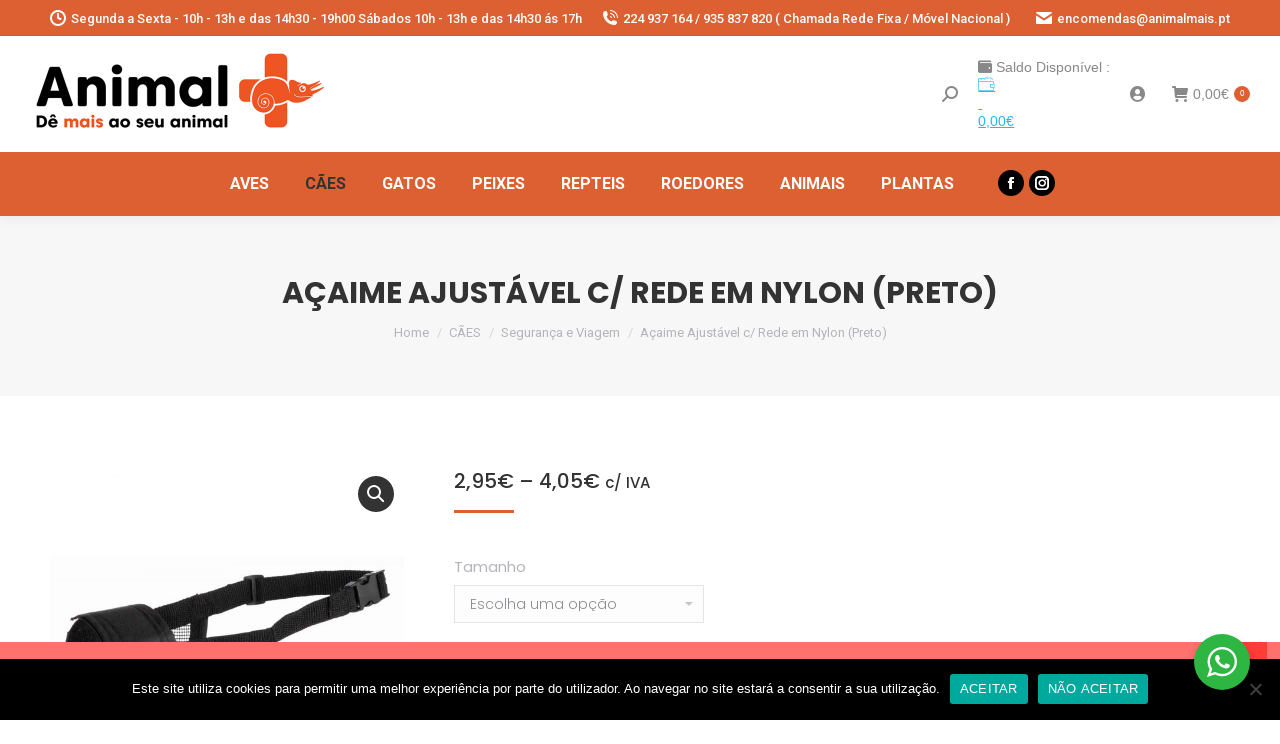

--- FILE ---
content_type: text/html; charset=UTF-8
request_url: https://www.animalmais.pt/produto/acaime-ajustavel-c-rede-em-nylon-preto/
body_size: 32527
content:
<!DOCTYPE html>
<!--[if !(IE 6) | !(IE 7) | !(IE 8)  ]><!-->
<html lang="pt-PT" class="no-js">
<!--<![endif]-->
<head>
	<meta charset="UTF-8" />
		<meta name="viewport" content="width=device-width, initial-scale=1, maximum-scale=1, user-scalable=0">
		<meta name="theme-color" content="#dd6033"/>	<link rel="profile" href="https://gmpg.org/xfn/11" />
	        <script type="text/javascript">
            if (/Android|webOS|iPhone|iPad|iPod|BlackBerry|IEMobile|Opera Mini/i.test(navigator.userAgent)) {
                var originalAddEventListener = EventTarget.prototype.addEventListener,
                    oldWidth = window.innerWidth;

                EventTarget.prototype.addEventListener = function (eventName, eventHandler, useCapture) {
                    if (eventName === "resize") {
                        originalAddEventListener.call(this, eventName, function (event) {
                            if (oldWidth === window.innerWidth) {
                                return;
                            }
                            else if (oldWidth !== window.innerWidth) {
                                oldWidth = window.innerWidth;
                            }
                            if (eventHandler.handleEvent) {
                                eventHandler.handleEvent.call(this, event);
                            }
                            else {
                                eventHandler.call(this, event);
                            };
                        }, useCapture);
                    }
                    else {
                        originalAddEventListener.call(this, eventName, eventHandler, useCapture);
                    };
                };
            };
        </script>
		<title>Açaime Ajustável c/ Rede em Nylon (Preto) &#8211; ANIMAL MAIS</title>
<meta name='robots' content='max-image-preview:large' />
	<style>img:is([sizes="auto" i], [sizes^="auto," i]) { contain-intrinsic-size: 3000px 1500px }</style>
	<link rel='dns-prefetch' href='//fonts.googleapis.com' />
<link rel="alternate" type="application/rss+xml" title="ANIMAL MAIS &raquo; Feed" href="https://www.animalmais.pt/feed/" />
<link rel="alternate" type="application/rss+xml" title="ANIMAL MAIS &raquo; Feed de comentários" href="https://www.animalmais.pt/comments/feed/" />
<script type="text/javascript">
/* <![CDATA[ */
window._wpemojiSettings = {"baseUrl":"https:\/\/s.w.org\/images\/core\/emoji\/15.0.3\/72x72\/","ext":".png","svgUrl":"https:\/\/s.w.org\/images\/core\/emoji\/15.0.3\/svg\/","svgExt":".svg","source":{"concatemoji":"https:\/\/www.animalmais.pt\/wp-includes\/js\/wp-emoji-release.min.js?ver=6.7.4"}};
/*! This file is auto-generated */
!function(i,n){var o,s,e;function c(e){try{var t={supportTests:e,timestamp:(new Date).valueOf()};sessionStorage.setItem(o,JSON.stringify(t))}catch(e){}}function p(e,t,n){e.clearRect(0,0,e.canvas.width,e.canvas.height),e.fillText(t,0,0);var t=new Uint32Array(e.getImageData(0,0,e.canvas.width,e.canvas.height).data),r=(e.clearRect(0,0,e.canvas.width,e.canvas.height),e.fillText(n,0,0),new Uint32Array(e.getImageData(0,0,e.canvas.width,e.canvas.height).data));return t.every(function(e,t){return e===r[t]})}function u(e,t,n){switch(t){case"flag":return n(e,"\ud83c\udff3\ufe0f\u200d\u26a7\ufe0f","\ud83c\udff3\ufe0f\u200b\u26a7\ufe0f")?!1:!n(e,"\ud83c\uddfa\ud83c\uddf3","\ud83c\uddfa\u200b\ud83c\uddf3")&&!n(e,"\ud83c\udff4\udb40\udc67\udb40\udc62\udb40\udc65\udb40\udc6e\udb40\udc67\udb40\udc7f","\ud83c\udff4\u200b\udb40\udc67\u200b\udb40\udc62\u200b\udb40\udc65\u200b\udb40\udc6e\u200b\udb40\udc67\u200b\udb40\udc7f");case"emoji":return!n(e,"\ud83d\udc26\u200d\u2b1b","\ud83d\udc26\u200b\u2b1b")}return!1}function f(e,t,n){var r="undefined"!=typeof WorkerGlobalScope&&self instanceof WorkerGlobalScope?new OffscreenCanvas(300,150):i.createElement("canvas"),a=r.getContext("2d",{willReadFrequently:!0}),o=(a.textBaseline="top",a.font="600 32px Arial",{});return e.forEach(function(e){o[e]=t(a,e,n)}),o}function t(e){var t=i.createElement("script");t.src=e,t.defer=!0,i.head.appendChild(t)}"undefined"!=typeof Promise&&(o="wpEmojiSettingsSupports",s=["flag","emoji"],n.supports={everything:!0,everythingExceptFlag:!0},e=new Promise(function(e){i.addEventListener("DOMContentLoaded",e,{once:!0})}),new Promise(function(t){var n=function(){try{var e=JSON.parse(sessionStorage.getItem(o));if("object"==typeof e&&"number"==typeof e.timestamp&&(new Date).valueOf()<e.timestamp+604800&&"object"==typeof e.supportTests)return e.supportTests}catch(e){}return null}();if(!n){if("undefined"!=typeof Worker&&"undefined"!=typeof OffscreenCanvas&&"undefined"!=typeof URL&&URL.createObjectURL&&"undefined"!=typeof Blob)try{var e="postMessage("+f.toString()+"("+[JSON.stringify(s),u.toString(),p.toString()].join(",")+"));",r=new Blob([e],{type:"text/javascript"}),a=new Worker(URL.createObjectURL(r),{name:"wpTestEmojiSupports"});return void(a.onmessage=function(e){c(n=e.data),a.terminate(),t(n)})}catch(e){}c(n=f(s,u,p))}t(n)}).then(function(e){for(var t in e)n.supports[t]=e[t],n.supports.everything=n.supports.everything&&n.supports[t],"flag"!==t&&(n.supports.everythingExceptFlag=n.supports.everythingExceptFlag&&n.supports[t]);n.supports.everythingExceptFlag=n.supports.everythingExceptFlag&&!n.supports.flag,n.DOMReady=!1,n.readyCallback=function(){n.DOMReady=!0}}).then(function(){return e}).then(function(){var e;n.supports.everything||(n.readyCallback(),(e=n.source||{}).concatemoji?t(e.concatemoji):e.wpemoji&&e.twemoji&&(t(e.twemoji),t(e.wpemoji)))}))}((window,document),window._wpemojiSettings);
/* ]]> */
</script>
<link rel='stylesheet' id='partial-payment-blocks-integration-css' href='https://www.animalmais.pt/wp-content/plugins/woo-wallet/build/partial-payment/style-index.css?ver=1.5.7' type='text/css' media='all' />
<style id='wp-emoji-styles-inline-css' type='text/css'>

	img.wp-smiley, img.emoji {
		display: inline !important;
		border: none !important;
		box-shadow: none !important;
		height: 1em !important;
		width: 1em !important;
		margin: 0 0.07em !important;
		vertical-align: -0.1em !important;
		background: none !important;
		padding: 0 !important;
	}
</style>
<link rel='stylesheet' id='wp-block-library-css' href='https://www.animalmais.pt/wp-includes/css/dist/block-library/style.min.css?ver=6.7.4' type='text/css' media='all' />
<style id='wp-block-library-theme-inline-css' type='text/css'>
.wp-block-audio :where(figcaption){color:#555;font-size:13px;text-align:center}.is-dark-theme .wp-block-audio :where(figcaption){color:#ffffffa6}.wp-block-audio{margin:0 0 1em}.wp-block-code{border:1px solid #ccc;border-radius:4px;font-family:Menlo,Consolas,monaco,monospace;padding:.8em 1em}.wp-block-embed :where(figcaption){color:#555;font-size:13px;text-align:center}.is-dark-theme .wp-block-embed :where(figcaption){color:#ffffffa6}.wp-block-embed{margin:0 0 1em}.blocks-gallery-caption{color:#555;font-size:13px;text-align:center}.is-dark-theme .blocks-gallery-caption{color:#ffffffa6}:root :where(.wp-block-image figcaption){color:#555;font-size:13px;text-align:center}.is-dark-theme :root :where(.wp-block-image figcaption){color:#ffffffa6}.wp-block-image{margin:0 0 1em}.wp-block-pullquote{border-bottom:4px solid;border-top:4px solid;color:currentColor;margin-bottom:1.75em}.wp-block-pullquote cite,.wp-block-pullquote footer,.wp-block-pullquote__citation{color:currentColor;font-size:.8125em;font-style:normal;text-transform:uppercase}.wp-block-quote{border-left:.25em solid;margin:0 0 1.75em;padding-left:1em}.wp-block-quote cite,.wp-block-quote footer{color:currentColor;font-size:.8125em;font-style:normal;position:relative}.wp-block-quote:where(.has-text-align-right){border-left:none;border-right:.25em solid;padding-left:0;padding-right:1em}.wp-block-quote:where(.has-text-align-center){border:none;padding-left:0}.wp-block-quote.is-large,.wp-block-quote.is-style-large,.wp-block-quote:where(.is-style-plain){border:none}.wp-block-search .wp-block-search__label{font-weight:700}.wp-block-search__button{border:1px solid #ccc;padding:.375em .625em}:where(.wp-block-group.has-background){padding:1.25em 2.375em}.wp-block-separator.has-css-opacity{opacity:.4}.wp-block-separator{border:none;border-bottom:2px solid;margin-left:auto;margin-right:auto}.wp-block-separator.has-alpha-channel-opacity{opacity:1}.wp-block-separator:not(.is-style-wide):not(.is-style-dots){width:100px}.wp-block-separator.has-background:not(.is-style-dots){border-bottom:none;height:1px}.wp-block-separator.has-background:not(.is-style-wide):not(.is-style-dots){height:2px}.wp-block-table{margin:0 0 1em}.wp-block-table td,.wp-block-table th{word-break:normal}.wp-block-table :where(figcaption){color:#555;font-size:13px;text-align:center}.is-dark-theme .wp-block-table :where(figcaption){color:#ffffffa6}.wp-block-video :where(figcaption){color:#555;font-size:13px;text-align:center}.is-dark-theme .wp-block-video :where(figcaption){color:#ffffffa6}.wp-block-video{margin:0 0 1em}:root :where(.wp-block-template-part.has-background){margin-bottom:0;margin-top:0;padding:1.25em 2.375em}
</style>
<link rel='stylesheet' id='nta-css-popup-css' href='https://www.animalmais.pt/wp-content/plugins/wp-whatsapp/assets/dist/css/style.css?ver=6.7.4' type='text/css' media='all' />
<style id='classic-theme-styles-inline-css' type='text/css'>
/*! This file is auto-generated */
.wp-block-button__link{color:#fff;background-color:#32373c;border-radius:9999px;box-shadow:none;text-decoration:none;padding:calc(.667em + 2px) calc(1.333em + 2px);font-size:1.125em}.wp-block-file__button{background:#32373c;color:#fff;text-decoration:none}
</style>
<style id='global-styles-inline-css' type='text/css'>
:root{--wp--preset--aspect-ratio--square: 1;--wp--preset--aspect-ratio--4-3: 4/3;--wp--preset--aspect-ratio--3-4: 3/4;--wp--preset--aspect-ratio--3-2: 3/2;--wp--preset--aspect-ratio--2-3: 2/3;--wp--preset--aspect-ratio--16-9: 16/9;--wp--preset--aspect-ratio--9-16: 9/16;--wp--preset--color--black: #000000;--wp--preset--color--cyan-bluish-gray: #abb8c3;--wp--preset--color--white: #FFF;--wp--preset--color--pale-pink: #f78da7;--wp--preset--color--vivid-red: #cf2e2e;--wp--preset--color--luminous-vivid-orange: #ff6900;--wp--preset--color--luminous-vivid-amber: #fcb900;--wp--preset--color--light-green-cyan: #7bdcb5;--wp--preset--color--vivid-green-cyan: #00d084;--wp--preset--color--pale-cyan-blue: #8ed1fc;--wp--preset--color--vivid-cyan-blue: #0693e3;--wp--preset--color--vivid-purple: #9b51e0;--wp--preset--color--accent: #dd6033;--wp--preset--color--dark-gray: #111;--wp--preset--color--light-gray: #767676;--wp--preset--gradient--vivid-cyan-blue-to-vivid-purple: linear-gradient(135deg,rgba(6,147,227,1) 0%,rgb(155,81,224) 100%);--wp--preset--gradient--light-green-cyan-to-vivid-green-cyan: linear-gradient(135deg,rgb(122,220,180) 0%,rgb(0,208,130) 100%);--wp--preset--gradient--luminous-vivid-amber-to-luminous-vivid-orange: linear-gradient(135deg,rgba(252,185,0,1) 0%,rgba(255,105,0,1) 100%);--wp--preset--gradient--luminous-vivid-orange-to-vivid-red: linear-gradient(135deg,rgba(255,105,0,1) 0%,rgb(207,46,46) 100%);--wp--preset--gradient--very-light-gray-to-cyan-bluish-gray: linear-gradient(135deg,rgb(238,238,238) 0%,rgb(169,184,195) 100%);--wp--preset--gradient--cool-to-warm-spectrum: linear-gradient(135deg,rgb(74,234,220) 0%,rgb(151,120,209) 20%,rgb(207,42,186) 40%,rgb(238,44,130) 60%,rgb(251,105,98) 80%,rgb(254,248,76) 100%);--wp--preset--gradient--blush-light-purple: linear-gradient(135deg,rgb(255,206,236) 0%,rgb(152,150,240) 100%);--wp--preset--gradient--blush-bordeaux: linear-gradient(135deg,rgb(254,205,165) 0%,rgb(254,45,45) 50%,rgb(107,0,62) 100%);--wp--preset--gradient--luminous-dusk: linear-gradient(135deg,rgb(255,203,112) 0%,rgb(199,81,192) 50%,rgb(65,88,208) 100%);--wp--preset--gradient--pale-ocean: linear-gradient(135deg,rgb(255,245,203) 0%,rgb(182,227,212) 50%,rgb(51,167,181) 100%);--wp--preset--gradient--electric-grass: linear-gradient(135deg,rgb(202,248,128) 0%,rgb(113,206,126) 100%);--wp--preset--gradient--midnight: linear-gradient(135deg,rgb(2,3,129) 0%,rgb(40,116,252) 100%);--wp--preset--font-size--small: 13px;--wp--preset--font-size--medium: 20px;--wp--preset--font-size--large: 36px;--wp--preset--font-size--x-large: 42px;--wp--preset--font-family--inter: "Inter", sans-serif;--wp--preset--font-family--cardo: Cardo;--wp--preset--spacing--20: 0.44rem;--wp--preset--spacing--30: 0.67rem;--wp--preset--spacing--40: 1rem;--wp--preset--spacing--50: 1.5rem;--wp--preset--spacing--60: 2.25rem;--wp--preset--spacing--70: 3.38rem;--wp--preset--spacing--80: 5.06rem;--wp--preset--shadow--natural: 6px 6px 9px rgba(0, 0, 0, 0.2);--wp--preset--shadow--deep: 12px 12px 50px rgba(0, 0, 0, 0.4);--wp--preset--shadow--sharp: 6px 6px 0px rgba(0, 0, 0, 0.2);--wp--preset--shadow--outlined: 6px 6px 0px -3px rgba(255, 255, 255, 1), 6px 6px rgba(0, 0, 0, 1);--wp--preset--shadow--crisp: 6px 6px 0px rgba(0, 0, 0, 1);}:where(.is-layout-flex){gap: 0.5em;}:where(.is-layout-grid){gap: 0.5em;}body .is-layout-flex{display: flex;}.is-layout-flex{flex-wrap: wrap;align-items: center;}.is-layout-flex > :is(*, div){margin: 0;}body .is-layout-grid{display: grid;}.is-layout-grid > :is(*, div){margin: 0;}:where(.wp-block-columns.is-layout-flex){gap: 2em;}:where(.wp-block-columns.is-layout-grid){gap: 2em;}:where(.wp-block-post-template.is-layout-flex){gap: 1.25em;}:where(.wp-block-post-template.is-layout-grid){gap: 1.25em;}.has-black-color{color: var(--wp--preset--color--black) !important;}.has-cyan-bluish-gray-color{color: var(--wp--preset--color--cyan-bluish-gray) !important;}.has-white-color{color: var(--wp--preset--color--white) !important;}.has-pale-pink-color{color: var(--wp--preset--color--pale-pink) !important;}.has-vivid-red-color{color: var(--wp--preset--color--vivid-red) !important;}.has-luminous-vivid-orange-color{color: var(--wp--preset--color--luminous-vivid-orange) !important;}.has-luminous-vivid-amber-color{color: var(--wp--preset--color--luminous-vivid-amber) !important;}.has-light-green-cyan-color{color: var(--wp--preset--color--light-green-cyan) !important;}.has-vivid-green-cyan-color{color: var(--wp--preset--color--vivid-green-cyan) !important;}.has-pale-cyan-blue-color{color: var(--wp--preset--color--pale-cyan-blue) !important;}.has-vivid-cyan-blue-color{color: var(--wp--preset--color--vivid-cyan-blue) !important;}.has-vivid-purple-color{color: var(--wp--preset--color--vivid-purple) !important;}.has-black-background-color{background-color: var(--wp--preset--color--black) !important;}.has-cyan-bluish-gray-background-color{background-color: var(--wp--preset--color--cyan-bluish-gray) !important;}.has-white-background-color{background-color: var(--wp--preset--color--white) !important;}.has-pale-pink-background-color{background-color: var(--wp--preset--color--pale-pink) !important;}.has-vivid-red-background-color{background-color: var(--wp--preset--color--vivid-red) !important;}.has-luminous-vivid-orange-background-color{background-color: var(--wp--preset--color--luminous-vivid-orange) !important;}.has-luminous-vivid-amber-background-color{background-color: var(--wp--preset--color--luminous-vivid-amber) !important;}.has-light-green-cyan-background-color{background-color: var(--wp--preset--color--light-green-cyan) !important;}.has-vivid-green-cyan-background-color{background-color: var(--wp--preset--color--vivid-green-cyan) !important;}.has-pale-cyan-blue-background-color{background-color: var(--wp--preset--color--pale-cyan-blue) !important;}.has-vivid-cyan-blue-background-color{background-color: var(--wp--preset--color--vivid-cyan-blue) !important;}.has-vivid-purple-background-color{background-color: var(--wp--preset--color--vivid-purple) !important;}.has-black-border-color{border-color: var(--wp--preset--color--black) !important;}.has-cyan-bluish-gray-border-color{border-color: var(--wp--preset--color--cyan-bluish-gray) !important;}.has-white-border-color{border-color: var(--wp--preset--color--white) !important;}.has-pale-pink-border-color{border-color: var(--wp--preset--color--pale-pink) !important;}.has-vivid-red-border-color{border-color: var(--wp--preset--color--vivid-red) !important;}.has-luminous-vivid-orange-border-color{border-color: var(--wp--preset--color--luminous-vivid-orange) !important;}.has-luminous-vivid-amber-border-color{border-color: var(--wp--preset--color--luminous-vivid-amber) !important;}.has-light-green-cyan-border-color{border-color: var(--wp--preset--color--light-green-cyan) !important;}.has-vivid-green-cyan-border-color{border-color: var(--wp--preset--color--vivid-green-cyan) !important;}.has-pale-cyan-blue-border-color{border-color: var(--wp--preset--color--pale-cyan-blue) !important;}.has-vivid-cyan-blue-border-color{border-color: var(--wp--preset--color--vivid-cyan-blue) !important;}.has-vivid-purple-border-color{border-color: var(--wp--preset--color--vivid-purple) !important;}.has-vivid-cyan-blue-to-vivid-purple-gradient-background{background: var(--wp--preset--gradient--vivid-cyan-blue-to-vivid-purple) !important;}.has-light-green-cyan-to-vivid-green-cyan-gradient-background{background: var(--wp--preset--gradient--light-green-cyan-to-vivid-green-cyan) !important;}.has-luminous-vivid-amber-to-luminous-vivid-orange-gradient-background{background: var(--wp--preset--gradient--luminous-vivid-amber-to-luminous-vivid-orange) !important;}.has-luminous-vivid-orange-to-vivid-red-gradient-background{background: var(--wp--preset--gradient--luminous-vivid-orange-to-vivid-red) !important;}.has-very-light-gray-to-cyan-bluish-gray-gradient-background{background: var(--wp--preset--gradient--very-light-gray-to-cyan-bluish-gray) !important;}.has-cool-to-warm-spectrum-gradient-background{background: var(--wp--preset--gradient--cool-to-warm-spectrum) !important;}.has-blush-light-purple-gradient-background{background: var(--wp--preset--gradient--blush-light-purple) !important;}.has-blush-bordeaux-gradient-background{background: var(--wp--preset--gradient--blush-bordeaux) !important;}.has-luminous-dusk-gradient-background{background: var(--wp--preset--gradient--luminous-dusk) !important;}.has-pale-ocean-gradient-background{background: var(--wp--preset--gradient--pale-ocean) !important;}.has-electric-grass-gradient-background{background: var(--wp--preset--gradient--electric-grass) !important;}.has-midnight-gradient-background{background: var(--wp--preset--gradient--midnight) !important;}.has-small-font-size{font-size: var(--wp--preset--font-size--small) !important;}.has-medium-font-size{font-size: var(--wp--preset--font-size--medium) !important;}.has-large-font-size{font-size: var(--wp--preset--font-size--large) !important;}.has-x-large-font-size{font-size: var(--wp--preset--font-size--x-large) !important;}
:where(.wp-block-post-template.is-layout-flex){gap: 1.25em;}:where(.wp-block-post-template.is-layout-grid){gap: 1.25em;}
:where(.wp-block-columns.is-layout-flex){gap: 2em;}:where(.wp-block-columns.is-layout-grid){gap: 2em;}
:root :where(.wp-block-pullquote){font-size: 1.5em;line-height: 1.6;}
</style>
<link rel='stylesheet' id='contact-form-7-css' href='https://www.animalmais.pt/wp-content/plugins/contact-form-7/includes/css/styles.css?ver=6.0' type='text/css' media='all' />
<link rel='stylesheet' id='cookie-notice-front-css' href='https://www.animalmais.pt/wp-content/plugins/cookie-notice/css/front.min.css?ver=2.5.11' type='text/css' media='all' />
<link rel='stylesheet' id='rs-plugin-settings-css' href='https://www.animalmais.pt/wp-content/plugins/revslider/public/assets/css/rs6.css?ver=6.4.6' type='text/css' media='all' />
<style id='rs-plugin-settings-inline-css' type='text/css'>
#rs-demo-id {}
</style>
<link rel='stylesheet' id='tiered-pricing-table-front-css-css' href='https://www.animalmais.pt/wp-content/plugins/tier-pricing-table/assets/frontend/main.css?ver=5.1.3' type='text/css' media='all' />
<link rel='stylesheet' id='photoswipe-css' href='https://www.animalmais.pt/wp-content/plugins/woocommerce/assets/css/photoswipe/photoswipe.min.css?ver=9.4.4' type='text/css' media='all' />
<link rel='stylesheet' id='photoswipe-default-skin-css' href='https://www.animalmais.pt/wp-content/plugins/woocommerce/assets/css/photoswipe/default-skin/default-skin.min.css?ver=9.4.4' type='text/css' media='all' />
<style id='woocommerce-inline-inline-css' type='text/css'>
.woocommerce form .form-row .required { visibility: visible; }
</style>
<link rel='stylesheet' id='aws-style-css' href='https://www.animalmais.pt/wp-content/plugins/advanced-woo-search/assets/css/common.min.css?ver=3.51' type='text/css' media='all' />
<link rel='stylesheet' id='dashicons-css' href='https://www.animalmais.pt/wp-includes/css/dashicons.min.css?ver=6.7.4' type='text/css' media='all' />
<style id='dashicons-inline-css' type='text/css'>
[data-font="Dashicons"]:before {font-family: 'Dashicons' !important;content: attr(data-icon) !important;speak: none !important;font-weight: normal !important;font-variant: normal !important;text-transform: none !important;line-height: 1 !important;font-style: normal !important;-webkit-font-smoothing: antialiased !important;-moz-osx-font-smoothing: grayscale !important;}
</style>
<link rel='stylesheet' id='woocommerce-addons-css-css' href='https://www.animalmais.pt/wp-content/plugins/woocommerce-product-addons/assets/css/frontend.css?ver=3.5.0' type='text/css' media='all' />
<link rel='stylesheet' id='alg-wc-alfs-progress-css-css' href='https://www.animalmais.pt/wp-content/plugins/amount-left-free-shipping-woocommerce/includes/css/alg-wc-alfs-progress.css?ver=1.0' type='text/css' media='all' />
<link rel='stylesheet' id='the7-Defaults-css' href='https://www.animalmais.pt/wp-content/uploads/smile_fonts/Defaults/Defaults.css?ver=6.7.4' type='text/css' media='all' />
<link rel='stylesheet' id='pwb-styles-frontend-css' href='https://www.animalmais.pt/wp-content/plugins/perfect-woocommerce-brands/build/frontend/css/style.css?ver=3.4.4' type='text/css' media='all' />
<link rel='stylesheet' id='prdctfltr-css' href='https://www.animalmais.pt/wp-content/plugins/prdctfltr/lib/css/style.min.css?ver=6.6.1' type='text/css' media='all' />
<link rel='stylesheet' id='flexible-shipping-free-shipping-css' href='https://www.animalmais.pt/wp-content/plugins/flexible-shipping/assets/dist/css/free-shipping.css?ver=5.0.7.2' type='text/css' media='all' />
<link rel='stylesheet' id='gmwqp-stylee-css' href='https://www.animalmais.pt/wp-content/plugins/gm-woocommerce-quote-popup-pro//assents/css/style.css?ver=1.0.0' type='text/css' media='all' />
<link rel='stylesheet' id='isb-style-css' href='https://www.animalmais.pt/wp-content/plugins/improved-sale-badges/assets/css/style.min.css?ver=2.5.3' type='text/css' media='all' />
<link rel='stylesheet' id='dt-web-fonts-css' href='https://fonts.googleapis.com/css?family=Roboto:400,500,600,700%7CPoppins:300,400,500,600,700' type='text/css' media='all' />
<link rel='stylesheet' id='dt-main-css' href='https://www.animalmais.pt/wp-content/themes/dt-the7/css/main.min.css?ver=9.2.2' type='text/css' media='all' />
<style id='dt-main-inline-css' type='text/css'>
body #load {
  display: block;
  height: 100%;
  overflow: hidden;
  position: fixed;
  width: 100%;
  z-index: 9901;
  opacity: 1;
  visibility: visible;
  transition: all .35s ease-out;
}
.load-wrap {
  width: 100%;
  height: 100%;
  background-position: center center;
  background-repeat: no-repeat;
  text-align: center;
}
.load-wrap > svg {
  position: absolute;
  top: 50%;
  left: 50%;
  transform: translate(-50%,-50%);
}
#load {
  background-color: rgba(240,84,35,0.95);
  background: rgba(240,84,35,0.95);
  background: -webkit-linear-gradient(135deg, rgba(240,84,35,0.95) 30%, rgba(232,174,0,0.95) 100%);
  background: linear-gradient(135deg, rgba(240,84,35,0.95) 30%, rgba(232,174,0,0.95) 100%);
}
.uil-default rect:not(.bk) {
  fill: rgba(255,255,255,0.3);
}
.uil-ring > path {
  fill: rgba(255,255,255,0.3);
}
.ring-loader .circle {
  fill: rgba(255,255,255,0.3);
}
.ring-loader .moving-circle {
  fill: #ffffff;
}
.uil-hourglass .glass {
  stroke: #ffffff;
}
.uil-hourglass .sand {
  fill: rgba(255,255,255,0.3);
}
.spinner-loader .load-wrap {
  background-image: url("data:image/svg+xml,%3Csvg width='75px' height='75px' xmlns='http://www.w3.org/2000/svg' viewBox='0 0 100 100' preserveAspectRatio='xMidYMid' class='uil-default'%3E%3Crect x='0' y='0' width='100' height='100' fill='none' class='bk'%3E%3C/rect%3E%3Crect  x='46.5' y='40' width='7' height='20' rx='5' ry='5' fill='rgba%28255%2C255%2C255%2C0.3%29' transform='rotate(0 50 50) translate(0 -30)'%3E  %3Canimate attributeName='opacity' from='1' to='0' dur='1s' begin='0s' repeatCount='indefinite'/%3E%3C/rect%3E%3Crect  x='46.5' y='40' width='7' height='20' rx='5' ry='5' fill='rgba%28255%2C255%2C255%2C0.3%29' transform='rotate(30 50 50) translate(0 -30)'%3E  %3Canimate attributeName='opacity' from='1' to='0' dur='1s' begin='0.08333333333333333s' repeatCount='indefinite'/%3E%3C/rect%3E%3Crect  x='46.5' y='40' width='7' height='20' rx='5' ry='5' fill='rgba%28255%2C255%2C255%2C0.3%29' transform='rotate(60 50 50) translate(0 -30)'%3E  %3Canimate attributeName='opacity' from='1' to='0' dur='1s' begin='0.16666666666666666s' repeatCount='indefinite'/%3E%3C/rect%3E%3Crect  x='46.5' y='40' width='7' height='20' rx='5' ry='5' fill='rgba%28255%2C255%2C255%2C0.3%29' transform='rotate(90 50 50) translate(0 -30)'%3E  %3Canimate attributeName='opacity' from='1' to='0' dur='1s' begin='0.25s' repeatCount='indefinite'/%3E%3C/rect%3E%3Crect  x='46.5' y='40' width='7' height='20' rx='5' ry='5' fill='rgba%28255%2C255%2C255%2C0.3%29' transform='rotate(120 50 50) translate(0 -30)'%3E  %3Canimate attributeName='opacity' from='1' to='0' dur='1s' begin='0.3333333333333333s' repeatCount='indefinite'/%3E%3C/rect%3E%3Crect  x='46.5' y='40' width='7' height='20' rx='5' ry='5' fill='rgba%28255%2C255%2C255%2C0.3%29' transform='rotate(150 50 50) translate(0 -30)'%3E  %3Canimate attributeName='opacity' from='1' to='0' dur='1s' begin='0.4166666666666667s' repeatCount='indefinite'/%3E%3C/rect%3E%3Crect  x='46.5' y='40' width='7' height='20' rx='5' ry='5' fill='rgba%28255%2C255%2C255%2C0.3%29' transform='rotate(180 50 50) translate(0 -30)'%3E  %3Canimate attributeName='opacity' from='1' to='0' dur='1s' begin='0.5s' repeatCount='indefinite'/%3E%3C/rect%3E%3Crect  x='46.5' y='40' width='7' height='20' rx='5' ry='5' fill='rgba%28255%2C255%2C255%2C0.3%29' transform='rotate(210 50 50) translate(0 -30)'%3E  %3Canimate attributeName='opacity' from='1' to='0' dur='1s' begin='0.5833333333333334s' repeatCount='indefinite'/%3E%3C/rect%3E%3Crect  x='46.5' y='40' width='7' height='20' rx='5' ry='5' fill='rgba%28255%2C255%2C255%2C0.3%29' transform='rotate(240 50 50) translate(0 -30)'%3E  %3Canimate attributeName='opacity' from='1' to='0' dur='1s' begin='0.6666666666666666s' repeatCount='indefinite'/%3E%3C/rect%3E%3Crect  x='46.5' y='40' width='7' height='20' rx='5' ry='5' fill='rgba%28255%2C255%2C255%2C0.3%29' transform='rotate(270 50 50) translate(0 -30)'%3E  %3Canimate attributeName='opacity' from='1' to='0' dur='1s' begin='0.75s' repeatCount='indefinite'/%3E%3C/rect%3E%3Crect  x='46.5' y='40' width='7' height='20' rx='5' ry='5' fill='rgba%28255%2C255%2C255%2C0.3%29' transform='rotate(300 50 50) translate(0 -30)'%3E  %3Canimate attributeName='opacity' from='1' to='0' dur='1s' begin='0.8333333333333334s' repeatCount='indefinite'/%3E%3C/rect%3E%3Crect  x='46.5' y='40' width='7' height='20' rx='5' ry='5' fill='rgba%28255%2C255%2C255%2C0.3%29' transform='rotate(330 50 50) translate(0 -30)'%3E  %3Canimate attributeName='opacity' from='1' to='0' dur='1s' begin='0.9166666666666666s' repeatCount='indefinite'/%3E%3C/rect%3E%3C/svg%3E");
}
.ring-loader .load-wrap {
  background-image: url("data:image/svg+xml,%3Csvg xmlns='http://www.w3.org/2000/svg' viewBox='0 0 32 32' width='72' height='72' fill='rgba%28255%2C255%2C255%2C0.3%29'%3E   %3Cpath opacity='.25' d='M16 0 A16 16 0 0 0 16 32 A16 16 0 0 0 16 0 M16 4 A12 12 0 0 1 16 28 A12 12 0 0 1 16 4'/%3E   %3Cpath d='M16 0 A16 16 0 0 1 32 16 L28 16 A12 12 0 0 0 16 4z'%3E     %3CanimateTransform attributeName='transform' type='rotate' from='0 16 16' to='360 16 16' dur='0.8s' repeatCount='indefinite' /%3E   %3C/path%3E %3C/svg%3E");
}
.hourglass-loader .load-wrap {
  background-image: url("data:image/svg+xml,%3Csvg xmlns='http://www.w3.org/2000/svg' viewBox='0 0 32 32' width='72' height='72' fill='rgba%28255%2C255%2C255%2C0.3%29'%3E   %3Cpath transform='translate(2)' d='M0 12 V20 H4 V12z'%3E      %3Canimate attributeName='d' values='M0 12 V20 H4 V12z; M0 4 V28 H4 V4z; M0 12 V20 H4 V12z; M0 12 V20 H4 V12z' dur='1.2s' repeatCount='indefinite' begin='0' keytimes='0;.2;.5;1' keySplines='0.2 0.2 0.4 0.8;0.2 0.6 0.4 0.8;0.2 0.8 0.4 0.8' calcMode='spline'  /%3E   %3C/path%3E   %3Cpath transform='translate(8)' d='M0 12 V20 H4 V12z'%3E     %3Canimate attributeName='d' values='M0 12 V20 H4 V12z; M0 4 V28 H4 V4z; M0 12 V20 H4 V12z; M0 12 V20 H4 V12z' dur='1.2s' repeatCount='indefinite' begin='0.2' keytimes='0;.2;.5;1' keySplines='0.2 0.2 0.4 0.8;0.2 0.6 0.4 0.8;0.2 0.8 0.4 0.8' calcMode='spline'  /%3E   %3C/path%3E   %3Cpath transform='translate(14)' d='M0 12 V20 H4 V12z'%3E     %3Canimate attributeName='d' values='M0 12 V20 H4 V12z; M0 4 V28 H4 V4z; M0 12 V20 H4 V12z; M0 12 V20 H4 V12z' dur='1.2s' repeatCount='indefinite' begin='0.4' keytimes='0;.2;.5;1' keySplines='0.2 0.2 0.4 0.8;0.2 0.6 0.4 0.8;0.2 0.8 0.4 0.8' calcMode='spline' /%3E   %3C/path%3E   %3Cpath transform='translate(20)' d='M0 12 V20 H4 V12z'%3E     %3Canimate attributeName='d' values='M0 12 V20 H4 V12z; M0 4 V28 H4 V4z; M0 12 V20 H4 V12z; M0 12 V20 H4 V12z' dur='1.2s' repeatCount='indefinite' begin='0.6' keytimes='0;.2;.5;1' keySplines='0.2 0.2 0.4 0.8;0.2 0.6 0.4 0.8;0.2 0.8 0.4 0.8' calcMode='spline' /%3E   %3C/path%3E   %3Cpath transform='translate(26)' d='M0 12 V20 H4 V12z'%3E     %3Canimate attributeName='d' values='M0 12 V20 H4 V12z; M0 4 V28 H4 V4z; M0 12 V20 H4 V12z; M0 12 V20 H4 V12z' dur='1.2s' repeatCount='indefinite' begin='0.8' keytimes='0;.2;.5;1' keySplines='0.2 0.2 0.4 0.8;0.2 0.6 0.4 0.8;0.2 0.8 0.4 0.8' calcMode='spline' /%3E   %3C/path%3E %3C/svg%3E");
}

</style>
<link rel='stylesheet' id='the7-font-css' href='https://www.animalmais.pt/wp-content/themes/dt-the7/fonts/icomoon-the7-font/icomoon-the7-font.min.css?ver=9.2.2' type='text/css' media='all' />
<link rel='stylesheet' id='the7-awesome-fonts-css' href='https://www.animalmais.pt/wp-content/themes/dt-the7/fonts/FontAwesome/css/all.min.css?ver=9.2.2' type='text/css' media='all' />
<link rel='stylesheet' id='the7-awesome-fonts-back-css' href='https://www.animalmais.pt/wp-content/themes/dt-the7/fonts/FontAwesome/back-compat.min.css?ver=9.2.2' type='text/css' media='all' />
<link rel='stylesheet' id='the7-core-css' href='https://www.animalmais.pt/wp-content/plugins/dt-the7-core/assets/css/post-type.min.css?ver=2.5.6.2' type='text/css' media='all' />
<link rel='stylesheet' id='woo-wallet-style-css' href='https://www.animalmais.pt/wp-content/plugins/woo-wallet/assets/css/frontend.css?ver=1.5.7' type='text/css' media='all' />
<link rel='stylesheet' id='dt-custom-css' href='https://www.animalmais.pt/wp-content/uploads/the7-css/custom.css?ver=eb918b617528' type='text/css' media='all' />
<link rel='stylesheet' id='wc-dt-custom-css' href='https://www.animalmais.pt/wp-content/uploads/the7-css/compatibility/wc-dt-custom.css?ver=eb918b617528' type='text/css' media='all' />
<link rel='stylesheet' id='dt-media-css' href='https://www.animalmais.pt/wp-content/uploads/the7-css/media.css?ver=eb918b617528' type='text/css' media='all' />
<link rel='stylesheet' id='the7-mega-menu-css' href='https://www.animalmais.pt/wp-content/uploads/the7-css/mega-menu.css?ver=eb918b617528' type='text/css' media='all' />
<link rel='stylesheet' id='the7-elements-albums-portfolio-css' href='https://www.animalmais.pt/wp-content/uploads/the7-css/the7-elements-albums-portfolio.css?ver=eb918b617528' type='text/css' media='all' />
<link rel='stylesheet' id='the7-elements-css' href='https://www.animalmais.pt/wp-content/uploads/the7-css/post-type-dynamic.css?ver=eb918b617528' type='text/css' media='all' />
<link rel='stylesheet' id='style-css' href='https://www.animalmais.pt/wp-content/themes/dt-the7/style.css?ver=9.2.2' type='text/css' media='all' />
<link rel='stylesheet' id='cwginstock_frontend_css-css' href='https://www.animalmais.pt/wp-content/plugins/back-in-stock-notifier-for-woocommerce/assets/css/frontend.min.css?ver=5.7.2' type='text/css' media='' />
<link rel='stylesheet' id='cwginstock_bootstrap-css' href='https://www.animalmais.pt/wp-content/plugins/back-in-stock-notifier-for-woocommerce/assets/css/bootstrap.min.css?ver=5.7.2' type='text/css' media='' />
<!--n2css--><!--n2js--><script type="text/javascript" src="https://www.animalmais.pt/wp-includes/js/jquery/jquery.min.js?ver=3.7.1" id="jquery-core-js"></script>
<script type="text/javascript" src="https://www.animalmais.pt/wp-includes/js/jquery/jquery-migrate.min.js?ver=3.4.1" id="jquery-migrate-js"></script>
<script type="text/javascript" id="cookie-notice-front-js-before">
/* <![CDATA[ */
var cnArgs = {"ajaxUrl":"https:\/\/www.animalmais.pt\/wp-admin\/admin-ajax.php","nonce":"777de3f743","hideEffect":"fade","position":"bottom","onScroll":false,"onScrollOffset":100,"onClick":false,"cookieName":"cookie_notice_accepted","cookieTime":2592000,"cookieTimeRejected":2592000,"globalCookie":false,"redirection":false,"cache":false,"revokeCookies":false,"revokeCookiesOpt":"automatic"};
/* ]]> */
</script>
<script type="text/javascript" src="https://www.animalmais.pt/wp-content/plugins/cookie-notice/js/front.min.js?ver=2.5.11" id="cookie-notice-front-js"></script>
<script type="text/javascript" src="https://www.animalmais.pt/wp-content/plugins/revslider/public/assets/js/rbtools.min.js?ver=6.4.4" id="tp-tools-js"></script>
<script type="text/javascript" src="https://www.animalmais.pt/wp-content/plugins/revslider/public/assets/js/rs6.min.js?ver=6.4.6" id="revmin-js"></script>
<script type="text/javascript" id="tiered-pricing-table-front-js-js-extra">
/* <![CDATA[ */
var tieredPricingGlobalData = {"loadVariationTieredPricingNonce":"89ef82c2f1","isPremium":"no","currencyOptions":{"currency_symbol":"&euro;","decimal_separator":",","thousand_separator":".","decimals":2,"price_format":"%2$s%1$s","trim_zeros":false},"supportedVariableProductTypes":["variable","variable-subscription"],"supportedSimpleProductTypes":["simple","subscription","variation"]};
/* ]]> */
</script>
<script type="text/javascript" src="https://www.animalmais.pt/wp-content/plugins/tier-pricing-table/assets/frontend/product-tiered-pricing-table.min.js?ver=5.1.3" id="tiered-pricing-table-front-js-js"></script>
<script type="text/javascript" src="https://www.animalmais.pt/wp-content/plugins/woocommerce/assets/js/zoom/jquery.zoom.min.js?ver=1.7.21-wc.9.4.4" id="zoom-js" defer="defer" data-wp-strategy="defer"></script>
<script type="text/javascript" src="https://www.animalmais.pt/wp-content/plugins/woocommerce/assets/js/photoswipe/photoswipe.min.js?ver=4.1.1-wc.9.4.4" id="photoswipe-js" defer="defer" data-wp-strategy="defer"></script>
<script type="text/javascript" src="https://www.animalmais.pt/wp-content/plugins/woocommerce/assets/js/photoswipe/photoswipe-ui-default.min.js?ver=4.1.1-wc.9.4.4" id="photoswipe-ui-default-js" defer="defer" data-wp-strategy="defer"></script>
<script type="text/javascript" id="wc-single-product-js-extra">
/* <![CDATA[ */
var wc_single_product_params = {"i18n_required_rating_text":"Seleccione uma classifica\u00e7\u00e3o","review_rating_required":"yes","flexslider":{"rtl":false,"animation":"slide","smoothHeight":true,"directionNav":false,"controlNav":"thumbnails","slideshow":false,"animationSpeed":500,"animationLoop":false,"allowOneSlide":false},"zoom_enabled":"1","zoom_options":[],"photoswipe_enabled":"1","photoswipe_options":{"shareEl":false,"closeOnScroll":false,"history":false,"hideAnimationDuration":0,"showAnimationDuration":0},"flexslider_enabled":"1"};
/* ]]> */
</script>
<script type="text/javascript" src="https://www.animalmais.pt/wp-content/plugins/woocommerce/assets/js/frontend/single-product.min.js?ver=9.4.4" id="wc-single-product-js" defer="defer" data-wp-strategy="defer"></script>
<script type="text/javascript" src="https://www.animalmais.pt/wp-content/plugins/woocommerce/assets/js/jquery-blockui/jquery.blockUI.min.js?ver=2.7.0-wc.9.4.4" id="jquery-blockui-js" data-wp-strategy="defer"></script>
<script type="text/javascript" src="https://www.animalmais.pt/wp-content/plugins/woocommerce/assets/js/js-cookie/js.cookie.min.js?ver=2.1.4-wc.9.4.4" id="js-cookie-js" defer="defer" data-wp-strategy="defer"></script>
<script type="text/javascript" id="woocommerce-js-extra">
/* <![CDATA[ */
var woocommerce_params = {"ajax_url":"\/wp-admin\/admin-ajax.php","wc_ajax_url":"\/?wc-ajax=%%endpoint%%"};
/* ]]> */
</script>
<script type="text/javascript" src="https://www.animalmais.pt/wp-content/plugins/woocommerce/assets/js/frontend/woocommerce.min.js?ver=9.4.4" id="woocommerce-js" defer="defer" data-wp-strategy="defer"></script>
<script type="text/javascript" id="dt-above-fold-js-extra">
/* <![CDATA[ */
var dtLocal = {"themeUrl":"https:\/\/www.animalmais.pt\/wp-content\/themes\/dt-the7","passText":"To view this protected post, enter the password below:","moreButtonText":{"loading":"Loading...","loadMore":"Load more"},"postID":"537","ajaxurl":"https:\/\/www.animalmais.pt\/wp-admin\/admin-ajax.php","REST":{"baseUrl":"https:\/\/www.animalmais.pt\/wp-json\/the7\/v1","endpoints":{"sendMail":"\/send-mail"}},"contactMessages":{"required":"One or more fields have an error. Please check and try again.","terms":"Please accept the privacy policy.","fillTheCaptchaError":"Please, fill the captcha."},"captchaSiteKey":"","ajaxNonce":"5ff0be1fef","pageData":"","themeSettings":{"smoothScroll":"on","lazyLoading":false,"accentColor":{"mode":"solid","color":"#dd6033"},"desktopHeader":{"height":180},"ToggleCaptionEnabled":"disabled","ToggleCaption":"Navigation","floatingHeader":{"showAfter":94,"showMenu":true,"height":60,"logo":{"showLogo":false,"html":"<img class=\" preload-me\" src=\"https:\/\/www.animalmais.pt\/wp-content\/uploads\/2018\/11\/animal_mais_logotipos175.png\" srcset=\"https:\/\/www.animalmais.pt\/wp-content\/uploads\/2018\/11\/animal_mais_logotipos175.png 175w, https:\/\/www.animalmais.pt\/wp-content\/uploads\/2018\/11\/animal_mais_logotipos175.png 175w\" width=\"175\" height=\"64\"   sizes=\"175px\" alt=\"ANIMAL MAIS\" \/>","url":"https:\/\/www.animalmais.pt\/"}},"topLine":{"floatingTopLine":{"logo":{"showLogo":false,"html":""}}},"mobileHeader":{"firstSwitchPoint":992,"secondSwitchPoint":778,"firstSwitchPointHeight":60,"secondSwitchPointHeight":60,"mobileToggleCaptionEnabled":"disabled","mobileToggleCaption":"Menu"},"stickyMobileHeaderFirstSwitch":{"logo":{"html":"<img class=\" preload-me\" src=\"https:\/\/www.animalmais.pt\/wp-content\/uploads\/2023\/06\/LOGO_ANIMAL_MAIS-v2v5.png\" srcset=\"https:\/\/www.animalmais.pt\/wp-content\/uploads\/2023\/06\/LOGO_ANIMAL_MAIS-v2v5.png 299w, https:\/\/www.animalmais.pt\/wp-content\/uploads\/2023\/06\/LOGO_ANIMAL_MAIS-v2v5.png 299w\" width=\"299\" height=\"95\"   sizes=\"299px\" alt=\"ANIMAL MAIS\" \/>"}},"stickyMobileHeaderSecondSwitch":{"logo":{"html":"<img class=\" preload-me\" src=\"https:\/\/www.animalmais.pt\/wp-content\/uploads\/2023\/06\/LOGO_ANIMAL_MAIS-v2v5.png\" srcset=\"https:\/\/www.animalmais.pt\/wp-content\/uploads\/2023\/06\/LOGO_ANIMAL_MAIS-v2v5.png 299w, https:\/\/www.animalmais.pt\/wp-content\/uploads\/2023\/06\/LOGO_ANIMAL_MAIS-v2v5.png 299w\" width=\"299\" height=\"95\"   sizes=\"299px\" alt=\"ANIMAL MAIS\" \/>"}},"content":{"textColor":"#85868c","headerColor":"#333333"},"sidebar":{"switchPoint":990},"boxedWidth":"1325px","stripes":{"stripe1":{"textColor":"#787d85","headerColor":"#3b3f4a"},"stripe2":{"textColor":"#8b9199","headerColor":"#ffffff"},"stripe3":{"textColor":"#ffffff","headerColor":"#ffffff"}}},"VCMobileScreenWidth":"768","wcCartFragmentHash":"00f57f629bb536a56fd65a7504debdb1"};
var dtShare = {"shareButtonText":{"facebook":"Share on Facebook","twitter":"Tweet","pinterest":"Pin it","linkedin":"Share on Linkedin","whatsapp":"Share on Whatsapp"},"overlayOpacity":"85"};
/* ]]> */
</script>
<script type="text/javascript" src="https://www.animalmais.pt/wp-content/themes/dt-the7/js/above-the-fold.min.js?ver=9.2.2" id="dt-above-fold-js"></script>
<link rel="https://api.w.org/" href="https://www.animalmais.pt/wp-json/" /><link rel="alternate" title="JSON" type="application/json" href="https://www.animalmais.pt/wp-json/wp/v2/product/537" /><link rel="EditURI" type="application/rsd+xml" title="RSD" href="https://www.animalmais.pt/xmlrpc.php?rsd" />
<meta name="generator" content="WordPress 6.7.4" />
<meta name="generator" content="WooCommerce 9.4.4" />
<link rel="canonical" href="https://www.animalmais.pt/produto/acaime-ajustavel-c-rede-em-nylon-preto/" />
<link rel='shortlink' href='https://www.animalmais.pt/?p=537' />
<link rel="alternate" title="oEmbed (JSON)" type="application/json+oembed" href="https://www.animalmais.pt/wp-json/oembed/1.0/embed?url=https%3A%2F%2Fwww.animalmais.pt%2Fproduto%2Facaime-ajustavel-c-rede-em-nylon-preto%2F" />
<link rel="alternate" title="oEmbed (XML)" type="text/xml+oembed" href="https://www.animalmais.pt/wp-json/oembed/1.0/embed?url=https%3A%2F%2Fwww.animalmais.pt%2Fproduto%2Facaime-ajustavel-c-rede-em-nylon-preto%2F&#038;format=xml" />
		<script>
			// Tiered Pricing WOOCS Compatibility
			(function ($) {
				$('.tpt__tiered-pricing').on('tiered_price_update', function (event, data) {
					$.each($('.wcpa_form_outer'), function (i, el) {
						var $el = $(el);
						var product = $el.data('product');

						if (product) {
							product.wc_product_price = data.price;
							$(el).data('product', product);
						}
					});
				});
			})(jQuery);
		</script>
				<script>
			// Tiered Pricing WOOCS Compatibility
			(function ($) {
				const updateVariationPrice = function (price, variationId) {

					if (!variationId) {
						return;
					}

					if ($('[data-product_variations]').length === 0) {
						return;
					}

					let variationData = $('[data-product_variations]').data('product_variations');

					if (!variationData) {
						return;
					}

					variationData = variationData.map(variation => {
						if (variation.variation_id === parseInt(variationId)) {
							variation.display_price = price;
						}

						return variation;
					});

					$('[data-product_variations]').data('product_variations', variationData);
				};

				$('.tpt__tiered-pricing').on('tiered_price_update', function (event, data) {

					if (typeof WAPF !== 'undefined') {
						// the variable is defined
						WAPF.Filter.add('wapf/pricing/base', function (_price, _wrapper) {
							return data.price;
						});

						// Trigger update totals.
						$('.wapf').find('input, select, textarea').trigger('change');
					}

					// Free version
					if ($('.wapf-product-totals').length) {
						$('.wapf-product-totals').data('product-price', data.price);

						const productId = parseInt(data.__instance.$getPricingElement().data('product-id'));

						updateVariationPrice(data.price, productId);
					}
				});
			})(jQuery);
		</script>
			<noscript><style>.woocommerce-product-gallery{ opacity: 1 !important; }</style></noscript>
	<meta name="generator" content="Powered by WPBakery Page Builder - drag and drop page builder for WordPress."/>
<meta name="generator" content="Powered by Slider Revolution 6.4.6 - responsive, Mobile-Friendly Slider Plugin for WordPress with comfortable drag and drop interface." />
<script type="text/javascript">
document.addEventListener("DOMContentLoaded", function(event) { 
	var load = document.getElementById("load");
	if(!load.classList.contains('loader-removed')){
		var removeLoading = setTimeout(function() {
			load.className += " loader-removed";
		}, 300);
	}
});
</script>
		<style class='wp-fonts-local' type='text/css'>
@font-face{font-family:Inter;font-style:normal;font-weight:300 900;font-display:fallback;src:url('https://www.animalmais.pt/wp-content/plugins/woocommerce/assets/fonts/Inter-VariableFont_slnt,wght.woff2') format('woff2');font-stretch:normal;}
@font-face{font-family:Cardo;font-style:normal;font-weight:400;font-display:fallback;src:url('https://www.animalmais.pt/wp-content/plugins/woocommerce/assets/fonts/cardo_normal_400.woff2') format('woff2');}
</style>
<link rel="icon" href="https://www.animalmais.pt/wp-content/uploads/2017/08/animal_mais_favicon.png" type="image/png" sizes="16x16"/><link rel="icon" href="https://www.animalmais.pt/wp-content/uploads/2017/08/animal_mais_favicon.png" type="image/png" sizes="32x32"/><meta name="generator" content="WooCommerce Product Filter - All in One WooCommerce Filter, Improved Sale Badges for WooCommerce"/><script type="text/javascript">function setREVStartSize(e){
			//window.requestAnimationFrame(function() {				 
				window.RSIW = window.RSIW===undefined ? window.innerWidth : window.RSIW;	
				window.RSIH = window.RSIH===undefined ? window.innerHeight : window.RSIH;	
				try {								
					var pw = document.getElementById(e.c).parentNode.offsetWidth,
						newh;
					pw = pw===0 || isNaN(pw) ? window.RSIW : pw;
					e.tabw = e.tabw===undefined ? 0 : parseInt(e.tabw);
					e.thumbw = e.thumbw===undefined ? 0 : parseInt(e.thumbw);
					e.tabh = e.tabh===undefined ? 0 : parseInt(e.tabh);
					e.thumbh = e.thumbh===undefined ? 0 : parseInt(e.thumbh);
					e.tabhide = e.tabhide===undefined ? 0 : parseInt(e.tabhide);
					e.thumbhide = e.thumbhide===undefined ? 0 : parseInt(e.thumbhide);
					e.mh = e.mh===undefined || e.mh=="" || e.mh==="auto" ? 0 : parseInt(e.mh,0);		
					if(e.layout==="fullscreen" || e.l==="fullscreen") 						
						newh = Math.max(e.mh,window.RSIH);					
					else{					
						e.gw = Array.isArray(e.gw) ? e.gw : [e.gw];
						for (var i in e.rl) if (e.gw[i]===undefined || e.gw[i]===0) e.gw[i] = e.gw[i-1];					
						e.gh = e.el===undefined || e.el==="" || (Array.isArray(e.el) && e.el.length==0)? e.gh : e.el;
						e.gh = Array.isArray(e.gh) ? e.gh : [e.gh];
						for (var i in e.rl) if (e.gh[i]===undefined || e.gh[i]===0) e.gh[i] = e.gh[i-1];
											
						var nl = new Array(e.rl.length),
							ix = 0,						
							sl;					
						e.tabw = e.tabhide>=pw ? 0 : e.tabw;
						e.thumbw = e.thumbhide>=pw ? 0 : e.thumbw;
						e.tabh = e.tabhide>=pw ? 0 : e.tabh;
						e.thumbh = e.thumbhide>=pw ? 0 : e.thumbh;					
						for (var i in e.rl) nl[i] = e.rl[i]<window.RSIW ? 0 : e.rl[i];
						sl = nl[0];									
						for (var i in nl) if (sl>nl[i] && nl[i]>0) { sl = nl[i]; ix=i;}															
						var m = pw>(e.gw[ix]+e.tabw+e.thumbw) ? 1 : (pw-(e.tabw+e.thumbw)) / (e.gw[ix]);					
						newh =  (e.gh[ix] * m) + (e.tabh + e.thumbh);
					}				
					if(window.rs_init_css===undefined) window.rs_init_css = document.head.appendChild(document.createElement("style"));					
					document.getElementById(e.c).height = newh+"px";
					window.rs_init_css.innerHTML += "#"+e.c+"_wrapper { height: "+newh+"px }";				
				} catch(e){
					console.log("Failure at Presize of Slider:" + e)
				}					   
			//});
		  };</script>
		<style type="text/css" id="wp-custom-css">
			@media (min-width: 1024px) {
.content table {
    width: 50% !important;
	}}

.price-rules-table thead tr  {
	background-color: #e5e5e5;
}		</style>
		<noscript><style> .wpb_animate_when_almost_visible { opacity: 1; }</style></noscript><style id='the7-custom-inline-css' type='text/css'>
.scroll-top {
    display: none !important;
}
</style>
</head>
<body data-rsssl=1 class="product-template-default single single-product postid-537 wp-embed-responsive theme-dt-the7 cookies-not-set the7-core-ver-2.5.6.2 woocommerce woocommerce-page woocommerce-no-js no-comments dt-responsive-on right-mobile-menu-close-icon ouside-menu-close-icon mobile-hamburger-close-bg-enable mobile-hamburger-close-bg-hover-enable  fade-medium-mobile-menu-close-icon fade-medium-menu-close-icon srcset-enabled btn-flat custom-btn-color custom-btn-hover-color footer-overlap shadow-element-decoration phantom-sticky phantom-shadow-decoration phantom-logo-off sticky-mobile-header top-header first-switch-logo-left first-switch-menu-right second-switch-logo-left second-switch-menu-right right-mobile-menu layzr-loading-on popup-message-style dt-fa-compatibility the7-ver-9.2.2 hide-product-title wpb-js-composer js-comp-ver-6.6.0.1 vc_responsive">
<!-- The7 9.2.2 -->
<div id="load" class="spinner-loader">
	<div class="load-wrap"></div>
</div>
<div id="page" >
	<a class="skip-link screen-reader-text" href="#content">Skip to content</a>

<div class="masthead classic-header center bg-behind-menu widgets full-height shadow-decoration shadow-mobile-header-decoration small-mobile-menu-icon dt-parent-menu-clickable show-sub-menu-on-hover"  role="banner">

	<div class="top-bar full-width-line top-bar-line-hide">
	<div class="top-bar-bg" ></div>
	<div class="left-widgets mini-widgets"><span class="mini-contacts clock show-on-desktop in-top-bar-left in-menu-second-switch"><i class=" icomoon-the7-font-the7-clock-01"></i>Segunda a Sexta - 10h - 13h e das 14h30 - 19h00  Sábados 10h - 13h e das 14h30 ás 17h</span><span class="mini-contacts phone show-on-desktop in-top-bar-left in-menu-second-switch"><i class=" icomoon-the7-font-the7-phone-06"></i>224 937 164   /   935 837 820  ( Chamada Rede Fixa / Móvel Nacional )</span></div><div class="right-widgets mini-widgets"><span class="mini-contacts email show-on-desktop near-logo-first-switch in-menu-second-switch"><i class=" the7-mw-icon-mail-bold"></i>encomendas@animalmais.pt</span></div></div>

	<header class="header-bar">

		<div class="branding">
	<div id="site-title" class="assistive-text">ANIMAL MAIS</div>
	<div id="site-description" class="assistive-text">PETSHOP ONLINE</div>
	<a class="" href="https://www.animalmais.pt/"><img class=" preload-me" src="https://www.animalmais.pt/wp-content/uploads/2023/06/LOGO_ANIMAL_MAIS-v2v5.png" srcset="https://www.animalmais.pt/wp-content/uploads/2023/06/LOGO_ANIMAL_MAIS-v2v5.png 299w, https://www.animalmais.pt/wp-content/uploads/2023/06/LOGO_ANIMAL_MAIS-v2v5.png 299w" width="299" height="95"   sizes="299px" alt="ANIMAL MAIS" /></a><div class="mini-widgets"></div><div class="mini-widgets"><div class="mini-search show-on-desktop near-logo-first-switch near-logo-second-switch popup-search custom-icon"><form class="searchform mini-widget-searchform" role="search" method="get" action="https://www.animalmais.pt/">

	<div class="screen-reader-text">Search:</div>

	
		<a href="" class="submit text-disable"><i class=" mw-icon the7-mw-icon-search-bold"></i></a>
		<div class="popup-search-wrap">
			<input type="text" class="field searchform-s" name="s" value="" placeholder="Type and hit enter …" title="Search form"/>
			<a href="" class="search-icon"><i class="the7-mw-icon-search-bold"></i></a>
		</div>

			<input type="submit" class="assistive-text searchsubmit" value="Go!"/>
</form>
</div><div class="text-area show-on-desktop near-logo-first-switch in-menu-second-switch"><p><i class="fas fa-wallet"></i> Saldo Disponível :  			<a href="https://www.animalmais.pt/minha-conta/my-wallet/" class="woo-wallet-menu-contents" title="Current wallet balance"><br />
				<span dir="rtl" class="woo-wallet-icon-wallet"></span><br />
				&nbsp;<br />
				<span class="woocommerce-Price-amount amount"><bdi>0,00<span class="woocommerce-Price-currencySymbol">&euro;</span></bdi></span>			</a></p>
</div><a href="https://animalmais.pt/minha-conta/" class="mini-contacts multipurpose_2 show-on-desktop near-logo-first-switch in-menu-second-switch" ><i class=" fas fa-user-circle"></i></a><div class="show-on-desktop near-logo-first-switch near-logo-second-switch">
<div class="wc-shopping-cart shopping-cart round-counter-style show-sub-cart" data-cart-hash="00f57f629bb536a56fd65a7504debdb1">

	<a class="wc-ico-cart round-counter-style show-sub-cart" href="https://www.animalmais.pt/carrinho/"><i class="the7-mw-icon-cart-bold"></i><span class="woocommerce-Price-amount amount"><bdi>0,00<span class="woocommerce-Price-currencySymbol">&euro;</span></bdi></span><span class="counter">0</span></a>

	<div class="shopping-cart-wrap">
		<div class="shopping-cart-inner">
			
						<p class="buttons top-position">
				<a href="https://www.animalmais.pt/carrinho/" class="button view-cart">Ver carrinho</a><a href="https://www.animalmais.pt/finalizar-compra/" class="button checkout">Finalizar compra</a>			</p>

						<ul class="cart_list product_list_widget empty">
				<li>Carrinho vazio</li>			</ul>
			<div class="shopping-cart-bottom" style="display: none">
				<p class="total">
					<strong>Subtotal:</strong> <span class="woocommerce-Price-amount amount"><bdi>0,00<span class="woocommerce-Price-currencySymbol">&euro;</span></bdi></span>				</p>
				<p class="buttons">
					<a href="https://www.animalmais.pt/carrinho/" class="button view-cart">Ver carrinho</a><a href="https://www.animalmais.pt/finalizar-compra/" class="button checkout">Finalizar compra</a>				</p>
			</div>
					</div>
	</div>

</div>
</div></div></div>

		<nav class="navigation">

			<ul id="primary-menu" class="main-nav underline-decoration l-to-r-line outside-item-remove-margin" role="menubar"><li class="menu-item menu-item-type-custom menu-item-object-custom menu-item-has-children menu-item-21 first has-children dt-mega-menu mega-auto-width mega-column-3" role="presentation"><a data-level='1' role="menuitem"><span class="menu-item-text"><span class="menu-text">AVES</span></span></a><div class="dt-mega-menu-wrap"><ul class="sub-nav hover-style-bg level-arrows-on" role="menubar"><li class="menu-item menu-item-type-taxonomy menu-item-object-product_cat menu-item-has-children menu-item-305 first has-children no-link dt-mega-parent wf-1-3" role="presentation"><a href='https://www.animalmais.pt/categoria-produto/aves/alimentacao-aves/' data-level='2' role="menuitem"><span class="menu-item-text"><span class="menu-text">ALIMENTAÇÃO</span></span></a><ul class="sub-nav hover-style-bg level-arrows-on" role="menubar"><li class="menu-item menu-item-type-taxonomy menu-item-object-product_cat menu-item-306 first" role="presentation"><a href='https://www.animalmais.pt/categoria-produto/aves/alimentacao-aves/granulados/' data-level='3' role="menuitem"><span class="menu-item-text"><span class="menu-text">Granulados</span></span></a></li> <li class="menu-item menu-item-type-taxonomy menu-item-object-product_cat menu-item-307" role="presentation"><a href='https://www.animalmais.pt/categoria-produto/aves/alimentacao-aves/mistura-sementes/' data-level='3' role="menuitem"><span class="menu-item-text"><span class="menu-text">Mistura Sementes</span></span></a></li> <li class="menu-item menu-item-type-taxonomy menu-item-object-product_cat menu-item-308" role="presentation"><a href='https://www.animalmais.pt/categoria-produto/aves/alimentacao-aves/papas-e-nectar/' data-level='3' role="menuitem"><span class="menu-item-text"><span class="menu-text">Papas de Cria / Patês</span></span></a></li> <li class="menu-item menu-item-type-taxonomy menu-item-object-product_cat menu-item-309" role="presentation"><a href='https://www.animalmais.pt/categoria-produto/aves/alimentacao-aves/snacks/' data-level='3' role="menuitem"><span class="menu-item-text"><span class="menu-text">Snacks</span></span></a></li> <li class="menu-item menu-item-type-taxonomy menu-item-object-product_cat menu-item-25098" role="presentation"><a href='https://www.animalmais.pt/categoria-produto/aves/alimentacao-aves/alimento-congelado-alimentacao-aves/' data-level='3' role="menuitem"><span class="menu-item-text"><span class="menu-text">Alimento Congelado</span></span></a></li> </ul></li> <li class="menu-item menu-item-type-custom menu-item-object-custom menu-item-has-children menu-item-314 has-children no-link dt-mega-parent wf-1-3" role="presentation"><a class='not-clickable-item' data-level='2' role="menuitem"><span class="menu-item-text"><span class="menu-text">SAÚDE</span></span></a><ul class="sub-nav hover-style-bg level-arrows-on" role="menubar"><li class="menu-item menu-item-type-taxonomy menu-item-object-product_cat menu-item-311 first" role="presentation"><a href='https://www.animalmais.pt/categoria-produto/aves/farmacia-aves/' data-level='3' role="menuitem"><span class="menu-item-text"><span class="menu-text">Farmácia / Suplementos</span></span></a></li> <li class="menu-item menu-item-type-taxonomy menu-item-object-product_cat menu-item-312" role="presentation"><a href='https://www.animalmais.pt/categoria-produto/aves/higiene/' data-level='3' role="menuitem"><span class="menu-item-text"><span class="menu-text">Higiene / Banhos</span></span></a></li> <li class="menu-item menu-item-type-taxonomy menu-item-object-product_cat menu-item-4860" role="presentation"><a href='https://www.animalmais.pt/categoria-produto/aves/limpezadesinfecao/' data-level='3' role="menuitem"><span class="menu-item-text"><span class="menu-text">Areias / Litters</span></span></a></li> </ul></li> <li class="menu-item menu-item-type-taxonomy menu-item-object-product_cat menu-item-has-children menu-item-303 has-children no-link dt-mega-parent wf-1-3" role="presentation"><a href='https://www.animalmais.pt/categoria-produto/aves/acessorios-aves/' data-level='2' role="menuitem"><span class="menu-item-text"><span class="menu-text">ACESSÓRIOS</span></span></a><ul class="sub-nav hover-style-bg level-arrows-on" role="menubar"><li class="menu-item menu-item-type-taxonomy menu-item-object-product_cat menu-item-310 first" role="presentation"><a href='https://www.animalmais.pt/categoria-produto/aves/comedouros-bebedouros-aves/' data-level='3' role="menuitem"><span class="menu-item-text"><span class="menu-text">Comedouros / Bebedouros</span></span></a></li> <li class="menu-item menu-item-type-taxonomy menu-item-object-product_cat menu-item-313" role="presentation"><a href='https://www.animalmais.pt/categoria-produto/aves/viveiros-e-gaiolas/' data-level='3' role="menuitem"><span class="menu-item-text"><span class="menu-text">Viveiros e Gaiolas</span></span></a></li> <li class="menu-item menu-item-type-taxonomy menu-item-object-product_cat menu-item-304" role="presentation"><a href='https://www.animalmais.pt/categoria-produto/aves/acessorios-aves/brinquedos/' data-level='3' role="menuitem"><span class="menu-item-text"><span class="menu-text">Brinquedos</span></span></a></li> <li class="menu-item menu-item-type-taxonomy menu-item-object-product_cat menu-item-19133" role="presentation"><a href='https://www.animalmais.pt/categoria-produto/aves/acessorios-aves/iluminacao-acessorios-aves/' data-level='3' role="menuitem"><span class="menu-item-text"><span class="menu-text">Iluminação</span></span></a></li> <li class="menu-item menu-item-type-taxonomy menu-item-object-product_cat menu-item-4480" role="presentation"><a href='https://www.animalmais.pt/categoria-produto/aves/outros-acessorios/' data-level='3' role="menuitem"><span class="menu-item-text"><span class="menu-text">Outros Acessórios</span></span></a></li> </ul></li> </ul></div></li> <li class="menu-item menu-item-type-custom menu-item-object-custom menu-item-has-children menu-item-22 has-children dt-mega-menu mega-auto-width mega-column-3" role="presentation"><a data-level='1' role="menuitem"><span class="menu-item-text"><span class="menu-text">CÃES</span></span></a><div class="dt-mega-menu-wrap"><ul class="sub-nav hover-style-bg level-arrows-on" role="menubar"><li class="menu-item menu-item-type-custom menu-item-object-custom menu-item-has-children menu-item-331 first has-children no-link dt-mega-parent wf-1-3" role="presentation"><a class='not-clickable-item' data-level='2' role="menuitem"><span class="menu-item-text"><span class="menu-text">ALIMENTAÇÃO</span></span></a><ul class="sub-nav hover-style-bg level-arrows-on" role="menubar"><li class="menu-item menu-item-type-taxonomy menu-item-object-product_cat menu-item-315 first" role="presentation"><a href='https://www.animalmais.pt/categoria-produto/caes/alimentacao-caes/' data-level='3' role="menuitem"><span class="menu-item-text"><span class="menu-text">Alimentação Seca</span></span></a></li> <li class="menu-item menu-item-type-taxonomy menu-item-object-product_cat menu-item-4481" role="presentation"><a href='https://www.animalmais.pt/categoria-produto/caes/alimento-humido-caes/' data-level='3' role="menuitem"><span class="menu-item-text"><span class="menu-text">Alimento Húmido</span></span></a></li> <li class="menu-item menu-item-type-taxonomy menu-item-object-product_cat menu-item-325" role="presentation"><a href='https://www.animalmais.pt/categoria-produto/caes/suplementos-alimentares/' data-level='3' role="menuitem"><span class="menu-item-text"><span class="menu-text">Suplementos Alimentares</span></span></a></li> <li class="menu-item menu-item-type-taxonomy menu-item-object-product_cat menu-item-324" role="presentation"><a href='https://www.animalmais.pt/categoria-produto/caes/snacks-e-ossos/' data-level='3' role="menuitem"><span class="menu-item-text"><span class="menu-text">Snacks e Ossos</span></span></a></li> </ul></li> <li class="menu-item menu-item-type-custom menu-item-object-custom menu-item-has-children menu-item-332 has-children no-link dt-mega-parent wf-1-3" role="presentation"><a class='not-clickable-item' data-level='2' role="menuitem"><span class="menu-item-text"><span class="menu-text">SAÚDE</span></span></a><ul class="sub-nav hover-style-bg level-arrows-on" role="menubar"><li class="menu-item menu-item-type-taxonomy menu-item-object-product_cat menu-item-319 first" role="presentation"><a href='https://www.animalmais.pt/categoria-produto/caes/desparasitantes/' data-level='3' role="menuitem"><span class="menu-item-text"><span class="menu-text">Desparasitantes</span></span></a></li> <li class="menu-item menu-item-type-taxonomy menu-item-object-product_cat menu-item-320" role="presentation"><a href='https://www.animalmais.pt/categoria-produto/caes/farmacia-caes/' data-level='3' role="menuitem"><span class="menu-item-text"><span class="menu-text">Farmácia</span></span></a></li> <li class="menu-item menu-item-type-taxonomy menu-item-object-product_cat menu-item-4358" role="presentation"><a href='https://www.animalmais.pt/categoria-produto/caes/limpezadesinfecao-caes/' data-level='3' role="menuitem"><span class="menu-item-text"><span class="menu-text">Limpeza/Desinfeção</span></span></a></li> <li class="menu-item menu-item-type-taxonomy menu-item-object-product_cat menu-item-3213" role="presentation"><a href='https://www.animalmais.pt/categoria-produto/caes/banhos/' data-level='3' role="menuitem"><span class="menu-item-text"><span class="menu-text">Banhos</span></span></a></li> <li class="menu-item menu-item-type-taxonomy menu-item-object-product_cat menu-item-3214" role="presentation"><a href='https://www.animalmais.pt/categoria-produto/caes/sprays-educacionais/' data-level='3' role="menuitem"><span class="menu-item-text"><span class="menu-text">Sprays Educacionais</span></span></a></li> <li class="menu-item menu-item-type-taxonomy menu-item-object-product_cat menu-item-3215" role="presentation"><a href='https://www.animalmais.pt/categoria-produto/caes/fraldasresguardos/' data-level='3' role="menuitem"><span class="menu-item-text"><span class="menu-text">Fraldas/Resguardos</span></span></a></li> <li class="menu-item menu-item-type-taxonomy menu-item-object-product_cat menu-item-323" role="presentation"><a href='https://www.animalmais.pt/categoria-produto/caes/saude-e-higiene/' data-level='3' role="menuitem"><span class="menu-item-text"><span class="menu-text">Outros Acessórios Higiene</span></span></a></li> </ul></li> <li class="menu-item menu-item-type-custom menu-item-object-custom menu-item-has-children menu-item-329 has-children no-link dt-mega-parent wf-1-3" role="presentation"><a class='not-clickable-item' data-level='2' role="menuitem"><span class="menu-item-text"><span class="menu-text">ACESSÓRIOS</span></span></a><ul class="sub-nav hover-style-bg level-arrows-on" role="menubar"><li class="menu-item menu-item-type-taxonomy menu-item-object-product_cat menu-item-316 first" role="presentation"><a href='https://www.animalmais.pt/categoria-produto/caes/brinquedos-caes/' data-level='3' role="menuitem"><span class="menu-item-text"><span class="menu-text">Brinquedos</span></span></a></li> <li class="menu-item menu-item-type-taxonomy menu-item-object-product_cat menu-item-317" role="presentation"><a href='https://www.animalmais.pt/categoria-produto/caes/camas-colchoes-cestos/' data-level='3' role="menuitem"><span class="menu-item-text"><span class="menu-text">Camas / Colchões</span></span></a></li> <li class="menu-item menu-item-type-taxonomy menu-item-object-product_cat menu-item-321" role="presentation"><a href='https://www.animalmais.pt/categoria-produto/caes/pentes-e-escovas/' data-level='3' role="menuitem"><span class="menu-item-text"><span class="menu-text">Pentes e Escovas</span></span></a></li> <li class="menu-item menu-item-type-taxonomy menu-item-object-product_cat menu-item-318" role="presentation"><a href='https://www.animalmais.pt/categoria-produto/caes/comedouros-bebedouros-caes/' data-level='3' role="menuitem"><span class="menu-item-text"><span class="menu-text">Comedouros / Bebedouros</span></span></a></li> <li class="menu-item menu-item-type-taxonomy menu-item-object-product_cat menu-item-322" role="presentation"><a href='https://www.animalmais.pt/categoria-produto/caes/roupas-vestuario/' data-level='3' role="menuitem"><span class="menu-item-text"><span class="menu-text">Roupas / Vestuário</span></span></a></li> <li class="menu-item menu-item-type-taxonomy menu-item-object-product_cat menu-item-326" role="presentation"><a href='https://www.animalmais.pt/categoria-produto/caes/transportadoras-casotas-jaulas/' data-level='3' role="menuitem"><span class="menu-item-text"><span class="menu-text">Transportadoras</span></span></a></li> <li class="menu-item menu-item-type-taxonomy menu-item-object-product_cat current-product-ancestor current-menu-parent current-product-parent menu-item-327 act" role="presentation"><a href='https://www.animalmais.pt/categoria-produto/caes/transporte-e-viagem/' data-level='3' role="menuitem"><span class="menu-item-text"><span class="menu-text">Segurança e Viagem</span></span></a></li> <li class="menu-item menu-item-type-taxonomy menu-item-object-product_cat menu-item-328" role="presentation"><a href='https://www.animalmais.pt/categoria-produto/caes/trelas-coleiras-peitorais/' data-level='3' role="menuitem"><span class="menu-item-text"><span class="menu-text">Trelas / Coleiras / Peitorais</span></span></a></li> <li class="menu-item menu-item-type-taxonomy menu-item-object-product_cat menu-item-3217" role="presentation"><a href='https://www.animalmais.pt/categoria-produto/caes/mantasiglos/' data-level='3' role="menuitem"><span class="menu-item-text"><span class="menu-text">Mantas/Iglos</span></span></a></li> <li class="menu-item menu-item-type-taxonomy menu-item-object-product_cat menu-item-3218" role="presentation"><a href='https://www.animalmais.pt/categoria-produto/caes/acessorios-treino/' data-level='3' role="menuitem"><span class="menu-item-text"><span class="menu-text">Acessórios Treino</span></span></a></li> <li class="menu-item menu-item-type-taxonomy menu-item-object-product_cat menu-item-3219" role="presentation"><a href='https://www.animalmais.pt/categoria-produto/caes/jaulasparques/' data-level='3' role="menuitem"><span class="menu-item-text"><span class="menu-text">Jaulas/Parques/Casotas</span></span></a></li> </ul></li> </ul></div></li> <li class="menu-item menu-item-type-custom menu-item-object-custom menu-item-has-children menu-item-23 has-children dt-mega-menu mega-auto-width mega-column-3" role="presentation"><a data-level='1' role="menuitem"><span class="menu-item-text"><span class="menu-text">GATOS</span></span></a><div class="dt-mega-menu-wrap"><ul class="sub-nav hover-style-bg level-arrows-on" role="menubar"><li class="menu-item menu-item-type-custom menu-item-object-custom menu-item-has-children menu-item-1131 first has-children no-link dt-mega-parent wf-1-3" role="presentation"><a class='not-clickable-item' data-level='2' role="menuitem"><span class="menu-item-text"><span class="menu-text">ALIMENTAÇÃO</span></span></a><ul class="sub-nav hover-style-bg level-arrows-on" role="menubar"><li class="menu-item menu-item-type-taxonomy menu-item-object-product_cat menu-item-1122 first" role="presentation"><a href='https://www.animalmais.pt/categoria-produto/gatos/alimentacao-seca/' data-level='3' role="menuitem"><span class="menu-item-text"><span class="menu-text">Alimentação Seca</span></span></a></li> <li class="menu-item menu-item-type-taxonomy menu-item-object-product_cat menu-item-1123" role="presentation"><a href='https://www.animalmais.pt/categoria-produto/gatos/alimento-humido/' data-level='3' role="menuitem"><span class="menu-item-text"><span class="menu-text">Alimento Húmido</span></span></a></li> <li class="menu-item menu-item-type-taxonomy menu-item-object-product_cat menu-item-4482" role="presentation"><a href='https://www.animalmais.pt/categoria-produto/gatos/suplementos-alimentares-gatos/' data-level='3' role="menuitem"><span class="menu-item-text"><span class="menu-text">Suplementos Alimentares</span></span></a></li> <li class="menu-item menu-item-type-taxonomy menu-item-object-product_cat menu-item-4862" role="presentation"><a href='https://www.animalmais.pt/categoria-produto/gatos/snacks-gatos/' data-level='3' role="menuitem"><span class="menu-item-text"><span class="menu-text">Snacks</span></span></a></li> </ul></li> <li class="menu-item menu-item-type-custom menu-item-object-custom menu-item-has-children menu-item-1132 has-children no-link dt-mega-parent wf-1-3" role="presentation"><a class='not-clickable-item' data-level='2' role="menuitem"><span class="menu-item-text"><span class="menu-text">SAÚDE</span></span></a><ul class="sub-nav hover-style-bg level-arrows-on" role="menubar"><li class="menu-item menu-item-type-taxonomy menu-item-object-product_cat menu-item-1130 first" role="presentation"><a href='https://www.animalmais.pt/categoria-produto/gatos/farmacia-gatos/' data-level='3' role="menuitem"><span class="menu-item-text"><span class="menu-text">Farmácia</span></span></a></li> <li class="menu-item menu-item-type-taxonomy menu-item-object-product_cat menu-item-3761" role="presentation"><a href='https://www.animalmais.pt/categoria-produto/gatos/banhos-gatos/' data-level='3' role="menuitem"><span class="menu-item-text"><span class="menu-text">Banhos</span></span></a></li> <li class="menu-item menu-item-type-taxonomy menu-item-object-product_cat menu-item-1129" role="presentation"><a href='https://www.animalmais.pt/categoria-produto/gatos/desparasitantes-gatos/' data-level='3' role="menuitem"><span class="menu-item-text"><span class="menu-text">Desparasitantes</span></span></a></li> <li class="menu-item menu-item-type-taxonomy menu-item-object-product_cat menu-item-3212" role="presentation"><a href='https://www.animalmais.pt/categoria-produto/gatos/saudehigiene/' data-level='3' role="menuitem"><span class="menu-item-text"><span class="menu-text">Limpeza/Desinfeção</span></span></a></li> <li class="menu-item menu-item-type-taxonomy menu-item-object-product_cat menu-item-3763" role="presentation"><a href='https://www.animalmais.pt/categoria-produto/gatos/sprays-educacionais-gatos/' data-level='3' role="menuitem"><span class="menu-item-text"><span class="menu-text">Sprays Educacionais</span></span></a></li> </ul></li> <li class="menu-item menu-item-type-custom menu-item-object-custom menu-item-has-children menu-item-1133 has-children no-link dt-mega-parent wf-1-3" role="presentation"><a class='not-clickable-item' data-level='2' role="menuitem"><span class="menu-item-text"><span class="menu-text">ACESSÓRIOS</span></span></a><ul class="sub-nav hover-style-bg level-arrows-on" role="menubar"><li class="menu-item menu-item-type-taxonomy menu-item-object-product_cat menu-item-3766 first" role="presentation"><a href='https://www.animalmais.pt/categoria-produto/gatos/pentesescovas/' data-level='3' role="menuitem"><span class="menu-item-text"><span class="menu-text">Pentes/Escovas</span></span></a></li> <li class="menu-item menu-item-type-taxonomy menu-item-object-product_cat menu-item-3767" role="presentation"><a href='https://www.animalmais.pt/categoria-produto/gatos/transporte-e-viagem-gatos/' data-level='3' role="menuitem"><span class="menu-item-text"><span class="menu-text">Transporte e Viagem</span></span></a></li> <li class="menu-item menu-item-type-taxonomy menu-item-object-product_cat menu-item-3764" role="presentation"><a href='https://www.animalmais.pt/categoria-produto/gatos/wc-caixas-areia/' data-level='3' role="menuitem"><span class="menu-item-text"><span class="menu-text">WC / Caixas Areia</span></span></a></li> <li class="menu-item menu-item-type-taxonomy menu-item-object-product_cat menu-item-3765" role="presentation"><a href='https://www.animalmais.pt/categoria-produto/gatos/outros-acessorios-gatos/' data-level='3' role="menuitem"><span class="menu-item-text"><span class="menu-text">Outros Acessórios</span></span></a></li> <li class="menu-item menu-item-type-taxonomy menu-item-object-product_cat menu-item-1124" role="presentation"><a href='https://www.animalmais.pt/categoria-produto/gatos/areias/' data-level='3' role="menuitem"><span class="menu-item-text"><span class="menu-text">Areias</span></span></a></li> <li class="menu-item menu-item-type-taxonomy menu-item-object-product_cat menu-item-4861" role="presentation"><a href='https://www.animalmais.pt/categoria-produto/gatos/mantasiglos-gatos/' data-level='3' role="menuitem"><span class="menu-item-text"><span class="menu-text">Mantas/Iglos</span></span></a></li> <li class="menu-item menu-item-type-taxonomy menu-item-object-product_cat menu-item-1125" role="presentation"><a href='https://www.animalmais.pt/categoria-produto/gatos/brinquedosgato/' data-level='3' role="menuitem"><span class="menu-item-text"><span class="menu-text">Brinquedos</span></span></a></li> <li class="menu-item menu-item-type-taxonomy menu-item-object-product_cat menu-item-4361" role="presentation"><a href='https://www.animalmais.pt/categoria-produto/gatos/arranhadores/' data-level='3' role="menuitem"><span class="menu-item-text"><span class="menu-text">Arranhadores</span></span></a></li> <li class="menu-item menu-item-type-taxonomy menu-item-object-product_cat menu-item-1126" role="presentation"><a href='https://www.animalmais.pt/categoria-produto/gatos/camas/' data-level='3' role="menuitem"><span class="menu-item-text"><span class="menu-text">Camas/Colchões</span></span></a></li> <li class="menu-item menu-item-type-taxonomy menu-item-object-product_cat menu-item-1127" role="presentation"><a href='https://www.animalmais.pt/categoria-produto/gatos/coleirastrelaspeitorais/' data-level='3' role="menuitem"><span class="menu-item-text"><span class="menu-text">Coleiras/Trelas/Peitorais</span></span></a></li> <li class="menu-item menu-item-type-taxonomy menu-item-object-product_cat menu-item-3205" role="presentation"><a href='https://www.animalmais.pt/categoria-produto/gatos/comedourosbebedouros/' data-level='3' role="menuitem"><span class="menu-item-text"><span class="menu-text">Comedouros/Bebedouros</span></span></a></li> </ul></li> </ul></div></li> <li class="menu-item menu-item-type-custom menu-item-object-custom menu-item-has-children menu-item-24 has-children dt-mega-menu mega-auto-width mega-column-3" role="presentation"><a data-level='1' role="menuitem"><span class="menu-item-text"><span class="menu-text">PEIXES</span></span></a><div class="dt-mega-menu-wrap"><ul class="sub-nav hover-style-bg level-arrows-on" role="menubar"><li class="menu-item menu-item-type-custom menu-item-object-custom menu-item-has-children menu-item-1146 first has-children no-link dt-mega-parent wf-1-3" role="presentation"><a class='not-clickable-item' data-level='2' role="menuitem"><span class="menu-item-text"><span class="menu-text">ALIMENTAÇÃO</span></span></a><ul class="sub-nav hover-style-bg level-arrows-on" role="menubar"><li class="menu-item menu-item-type-taxonomy menu-item-object-product_cat menu-item-1154 first" role="presentation"><a href='https://www.animalmais.pt/categoria-produto/peixes/alimentacao-peixes/' data-level='3' role="menuitem"><span class="menu-item-text"><span class="menu-text">Alimento</span></span></a></li> <li class="menu-item menu-item-type-taxonomy menu-item-object-product_cat menu-item-3771" role="presentation"><a href='https://www.animalmais.pt/categoria-produto/peixes/alimento-fim-de-semana/' data-level='3' role="menuitem"><span class="menu-item-text"><span class="menu-text">Alimento Fim-de-Semana</span></span></a></li> <li class="menu-item menu-item-type-taxonomy menu-item-object-product_cat menu-item-9628" role="presentation"><a href='https://www.animalmais.pt/categoria-produto/peixes/alimento-congelado-peixes/' data-level='3' role="menuitem"><span class="menu-item-text"><span class="menu-text">Alimento Congelado</span></span></a></li> <li class="menu-item menu-item-type-taxonomy menu-item-object-product_cat menu-item-28850" role="presentation"><a href='https://www.animalmais.pt/categoria-produto/alimentadores-automaticos/' data-level='3' role="menuitem"><span class="menu-item-text"><span class="menu-text">Alimentadores Automáticos</span></span></a></li> </ul></li> <li class="menu-item menu-item-type-custom menu-item-object-custom menu-item-has-children menu-item-1147 has-children no-link dt-mega-parent wf-1-3" role="presentation"><a class='not-clickable-item' data-level='2' role="menuitem"><span class="menu-item-text"><span class="menu-text">SAÚDE</span></span></a><ul class="sub-nav hover-style-bg level-arrows-on" role="menubar"><li class="menu-item menu-item-type-taxonomy menu-item-object-product_cat menu-item-1158 first" role="presentation"><a href='https://www.animalmais.pt/categoria-produto/peixes/farmacia-peixes/' data-level='3' role="menuitem"><span class="menu-item-text"><span class="menu-text">Farmácia</span></span></a></li> <li class="menu-item menu-item-type-taxonomy menu-item-object-product_cat menu-item-4359" role="presentation"><a href='https://www.animalmais.pt/categoria-produto/peixes/tratamento-agua/' data-level='3' role="menuitem"><span class="menu-item-text"><span class="menu-text">Tratamento Água</span></span></a></li> </ul></li> <li class="menu-item menu-item-type-custom menu-item-object-custom menu-item-has-children menu-item-1148 has-children no-link dt-mega-parent wf-1-3" role="presentation"><a class='not-clickable-item' data-level='2' role="menuitem"><span class="menu-item-text"><span class="menu-text">ACESSÓRIOS</span></span></a><ul class="sub-nav hover-style-bg level-arrows-on" role="menubar"><li class="menu-item menu-item-type-taxonomy menu-item-object-product_cat menu-item-1155 first" role="presentation"><a href='https://www.animalmais.pt/categoria-produto/peixes/aquarios/' data-level='3' role="menuitem"><span class="menu-item-text"><span class="menu-text">Aquários</span></span></a></li> <li class="menu-item menu-item-type-taxonomy menu-item-object-product_cat menu-item-3769" role="presentation"><a href='https://www.animalmais.pt/categoria-produto/peixes/acessorios-limpeza/' data-level='3' role="menuitem"><span class="menu-item-text"><span class="menu-text">Acessórios Limpeza</span></span></a></li> <li class="menu-item menu-item-type-taxonomy menu-item-object-product_cat menu-item-3770" role="presentation"><a href='https://www.animalmais.pt/categoria-produto/peixes/acessorios-peixes/' data-level='3' role="menuitem"><span class="menu-item-text"><span class="menu-text">Acessórios Montagem</span></span></a></li> <li class="menu-item menu-item-type-taxonomy menu-item-object-product_cat menu-item-1156" role="presentation"><a href='https://www.animalmais.pt/categoria-produto/peixes/aquecedores-bombas/' data-level='3' role="menuitem"><span class="menu-item-text"><span class="menu-text">Bombas Ar/Água</span></span></a></li> <li class="menu-item menu-item-type-taxonomy menu-item-object-product_cat menu-item-1157" role="presentation"><a href='https://www.animalmais.pt/categoria-produto/peixes/decoracoes-acessorios-peixes/' data-level='3' role="menuitem"><span class="menu-item-text"><span class="menu-text">Decorações / Substratos</span></span></a></li> <li class="menu-item menu-item-type-taxonomy menu-item-object-product_cat menu-item-1150" role="presentation"><a href='https://www.animalmais.pt/categoria-produto/peixes/material-filtrante/' data-level='3' role="menuitem"><span class="menu-item-text"><span class="menu-text">Filtros</span></span></a></li> <li class="menu-item menu-item-type-taxonomy menu-item-object-product_cat menu-item-53157" role="presentation"><a href='https://www.animalmais.pt/categoria-produto/peixes/materias-filtrantes/' data-level='3' role="menuitem"><span class="menu-item-text"><span class="menu-text">Matérias Filtrantes</span></span></a></li> <li class="menu-item menu-item-type-taxonomy menu-item-object-product_cat menu-item-22968" role="presentation"><a href='https://www.animalmais.pt/categoria-produto/peixes/iluminacao-peixes/' data-level='3' role="menuitem"><span class="menu-item-text"><span class="menu-text">Iluminação</span></span></a></li> <li class="menu-item menu-item-type-taxonomy menu-item-object-product_cat menu-item-1151" role="presentation"><a href='https://www.animalmais.pt/categoria-produto/peixes/outros/' data-level='3' role="menuitem"><span class="menu-item-text"><span class="menu-text">Termostatos</span></span></a></li> </ul></li> </ul></div></li> <li class="menu-item menu-item-type-custom menu-item-object-custom menu-item-has-children menu-item-25 has-children dt-mega-menu mega-auto-width mega-column-3" role="presentation"><a data-level='1' role="menuitem"><span class="menu-item-text"><span class="menu-text">REPTEIS</span></span></a><div class="dt-mega-menu-wrap"><ul class="sub-nav hover-style-bg level-arrows-on" role="menubar"><li class="menu-item menu-item-type-custom menu-item-object-custom menu-item-has-children menu-item-347 first has-children no-link dt-mega-parent wf-1-3" role="presentation"><a data-level='2' role="menuitem"><span class="menu-item-text"><span class="menu-text">ALIMENTAÇÃO</span></span></a><ul class="sub-nav hover-style-bg level-arrows-on" role="menubar"><li class="menu-item menu-item-type-taxonomy menu-item-object-product_cat menu-item-334 first" role="presentation"><a href='https://www.animalmais.pt/categoria-produto/repteis/alimentacao/' data-level='3' role="menuitem"><span class="menu-item-text"><span class="menu-text">Alimentação</span></span></a></li> <li class="menu-item menu-item-type-taxonomy menu-item-object-product_cat menu-item-335" role="presentation"><a href='https://www.animalmais.pt/categoria-produto/repteis/alimento-vivo/' data-level='3' role="menuitem"><span class="menu-item-text"><span class="menu-text">Alimento Vivo</span></span></a></li> <li class="menu-item menu-item-type-taxonomy menu-item-object-product_cat menu-item-30576" role="presentation"><a href='https://www.animalmais.pt/categoria-produto/repteis/alimento-p-alimento-vivo/' data-level='3' role="menuitem"><span class="menu-item-text"><span class="menu-text">Alimento p/Alimento Vivo</span></span></a></li> <li class="menu-item menu-item-type-taxonomy menu-item-object-product_cat menu-item-9582" role="presentation"><a href='https://www.animalmais.pt/categoria-produto/repteis/alimento-congelado/' data-level='3' role="menuitem"><span class="menu-item-text"><span class="menu-text">Alimento Congelado</span></span></a></li> </ul></li> <li class="menu-item menu-item-type-custom menu-item-object-custom menu-item-has-children menu-item-349 has-children no-link dt-mega-parent wf-1-3" role="presentation"><a data-level='2' role="menuitem"><span class="menu-item-text"><span class="menu-text">SAÚDE</span></span></a><ul class="sub-nav hover-style-bg level-arrows-on" role="menubar"><li class="menu-item menu-item-type-taxonomy menu-item-object-product_cat menu-item-338 first" role="presentation"><a href='https://www.animalmais.pt/categoria-produto/repteis/farmacia/' data-level='3' role="menuitem"><span class="menu-item-text"><span class="menu-text">Farmácia</span></span></a></li> <li class="menu-item menu-item-type-taxonomy menu-item-object-product_cat menu-item-346" role="presentation"><a href='https://www.animalmais.pt/categoria-produto/repteis/vitaminas-minerais/' data-level='3' role="menuitem"><span class="menu-item-text"><span class="menu-text">Vitaminas / Minerais</span></span></a></li> </ul></li> <li class="menu-item menu-item-type-custom menu-item-object-custom menu-item-has-children menu-item-348 has-children no-link dt-mega-parent wf-1-3" role="presentation"><a data-level='2' role="menuitem"><span class="menu-item-text"><span class="menu-text">ACESSÓRIOS</span></span></a><ul class="sub-nav hover-style-bg level-arrows-on" role="menubar"><li class="menu-item menu-item-type-taxonomy menu-item-object-product_cat menu-item-333 first" role="presentation"><a href='https://www.animalmais.pt/categoria-produto/repteis/acessorios/' data-level='3' role="menuitem"><span class="menu-item-text"><span class="menu-text">Acessórios</span></span></a></li> <li class="menu-item menu-item-type-taxonomy menu-item-object-product_cat menu-item-345" role="presentation"><a href='https://www.animalmais.pt/categoria-produto/repteis/transporte/' data-level='3' role="menuitem"><span class="menu-item-text"><span class="menu-text">Candeeiros / Suportes para Lâmpadas</span></span></a></li> <li class="menu-item menu-item-type-taxonomy menu-item-object-product_cat menu-item-336" role="presentation"><a href='https://www.animalmais.pt/categoria-produto/repteis/comedouros-bebedouros/' data-level='3' role="menuitem"><span class="menu-item-text"><span class="menu-text">Comedouros / Bebedouros</span></span></a></li> <li class="menu-item menu-item-type-taxonomy menu-item-object-product_cat menu-item-337" role="presentation"><a href='https://www.animalmais.pt/categoria-produto/repteis/decoracoes/' data-level='3' role="menuitem"><span class="menu-item-text"><span class="menu-text">Decorações / Esconderijos</span></span></a></li> <li class="menu-item menu-item-type-taxonomy menu-item-object-product_cat menu-item-339" role="presentation"><a href='https://www.animalmais.pt/categoria-produto/repteis/faunarios-caixas-criacao/' data-level='3' role="menuitem"><span class="menu-item-text"><span class="menu-text">Faunários / Tartarugueiras</span></span></a></li> <li class="menu-item menu-item-type-taxonomy menu-item-object-product_cat menu-item-340" role="presentation"><a href='https://www.animalmais.pt/categoria-produto/repteis/humidade/' data-level='3' role="menuitem"><span class="menu-item-text"><span class="menu-text">Humidade</span></span></a></li> <li class="menu-item menu-item-type-taxonomy menu-item-object-product_cat menu-item-341" role="presentation"><a href='https://www.animalmais.pt/categoria-produto/repteis/iluminacao/' data-level='3' role="menuitem"><span class="menu-item-text"><span class="menu-text">Iluminação / Aquecimento</span></span></a></li> <li class="menu-item menu-item-type-taxonomy menu-item-object-product_cat menu-item-342" role="presentation"><a href='https://www.animalmais.pt/categoria-produto/repteis/monitorizacao-e-controlo/' data-level='3' role="menuitem"><span class="menu-item-text"><span class="menu-text">Monitorização e Controlo</span></span></a></li> <li class="menu-item menu-item-type-taxonomy menu-item-object-product_cat menu-item-343" role="presentation"><a href='https://www.animalmais.pt/categoria-produto/repteis/substractos/' data-level='3' role="menuitem"><span class="menu-item-text"><span class="menu-text">Substractos</span></span></a></li> <li class="menu-item menu-item-type-taxonomy menu-item-object-product_cat menu-item-344" role="presentation"><a href='https://www.animalmais.pt/categoria-produto/repteis/terrarios-tartarugueiras/' data-level='3' role="menuitem"><span class="menu-item-text"><span class="menu-text">Kit&#8217;s / Terrários</span></span></a></li> </ul></li> </ul></div></li> <li class="menu-item menu-item-type-custom menu-item-object-custom menu-item-has-children menu-item-26 has-children dt-mega-menu mega-auto-width mega-column-3" role="presentation"><a data-level='1' role="menuitem"><span class="menu-item-text"><span class="menu-text">ROEDORES</span></span></a><div class="dt-mega-menu-wrap"><ul class="sub-nav hover-style-bg level-arrows-on" role="menubar"><li class="menu-item menu-item-type-custom menu-item-object-custom menu-item-has-children menu-item-356 first has-children no-link dt-mega-parent wf-1-3" role="presentation"><a class='not-clickable-item' data-level='2' role="menuitem"><span class="menu-item-text"><span class="menu-text">ALIMENTAÇÃO</span></span></a><ul class="sub-nav hover-style-bg level-arrows-on" role="menubar"><li class="menu-item menu-item-type-taxonomy menu-item-object-product_cat menu-item-3198 first" role="presentation"><a href='https://www.animalmais.pt/categoria-produto/roedores/alimentacao-roedores/coelhos/' data-level='3' role="menuitem"><span class="menu-item-text"><span class="menu-text">Coelhos</span></span></a></li> <li class="menu-item menu-item-type-taxonomy menu-item-object-product_cat menu-item-3197" role="presentation"><a href='https://www.animalmais.pt/categoria-produto/roedores/alimentacao-roedores/chinchilas-degus-esquilos/' data-level='3' role="menuitem"><span class="menu-item-text"><span class="menu-text">Chinchilas/ Degus</span></span></a></li> <li class="menu-item menu-item-type-taxonomy menu-item-object-product_cat menu-item-3199" role="presentation"><a href='https://www.animalmais.pt/categoria-produto/roedores/alimentacao-roedores/esquilos-gerbos/' data-level='3' role="menuitem"><span class="menu-item-text"><span class="menu-text">Esquilos / Gerbos</span></span></a></li> <li class="menu-item menu-item-type-taxonomy menu-item-object-product_cat menu-item-3201" role="presentation"><a href='https://www.animalmais.pt/categoria-produto/roedores/alimentacao-roedores/porquinhos-india/' data-level='3' role="menuitem"><span class="menu-item-text"><span class="menu-text">Porquinhos Indía</span></span></a></li> <li class="menu-item menu-item-type-taxonomy menu-item-object-product_cat menu-item-3202" role="presentation"><a href='https://www.animalmais.pt/categoria-produto/roedores/alimentacao-roedores/ratos-hamsters/' data-level='3' role="menuitem"><span class="menu-item-text"><span class="menu-text">Ratos / Hamsters</span></span></a></li> <li class="menu-item menu-item-type-taxonomy menu-item-object-product_cat menu-item-3200" role="presentation"><a href='https://www.animalmais.pt/categoria-produto/roedores/alimentacao-roedores/furoes/' data-level='3' role="menuitem"><span class="menu-item-text"><span class="menu-text">Furões / Ouriços / Petauros</span></span></a></li> <li class="menu-item menu-item-type-taxonomy menu-item-object-product_cat menu-item-355" role="presentation"><a href='https://www.animalmais.pt/categoria-produto/roedores/snacks-roedores/' data-level='3' role="menuitem"><span class="menu-item-text"><span class="menu-text">Snacks</span></span></a></li> <li class="menu-item menu-item-type-taxonomy menu-item-object-product_cat menu-item-3196" role="presentation"><a href='https://www.animalmais.pt/categoria-produto/roedores/feno/' data-level='3' role="menuitem"><span class="menu-item-text"><span class="menu-text">Feno</span></span></a></li> </ul></li> <li class="menu-item menu-item-type-custom menu-item-object-custom menu-item-has-children menu-item-357 has-children no-link dt-mega-parent wf-1-3" role="presentation"><a class='not-clickable-item' data-level='2' role="menuitem"><span class="menu-item-text"><span class="menu-text">SAÚDE</span></span></a><ul class="sub-nav hover-style-bg level-arrows-on" role="menubar"><li class="menu-item menu-item-type-taxonomy menu-item-object-product_cat menu-item-352 first" role="presentation"><a href='https://www.animalmais.pt/categoria-produto/roedores/farmacia-roedores/' data-level='3' role="menuitem"><span class="menu-item-text"><span class="menu-text">Farmácia/Suplementos</span></span></a></li> <li class="menu-item menu-item-type-taxonomy menu-item-object-product_cat menu-item-354" role="presentation"><a href='https://www.animalmais.pt/categoria-produto/roedores/higiene-roedores/' data-level='3' role="menuitem"><span class="menu-item-text"><span class="menu-text">Higiene/Banho</span></span></a></li> </ul></li> <li class="menu-item menu-item-type-custom menu-item-object-custom menu-item-has-children menu-item-358 has-children no-link dt-mega-parent wf-1-3" role="presentation"><a class='not-clickable-item' data-level='2' role="menuitem"><span class="menu-item-text"><span class="menu-text">ACESSÓRIOS</span></span></a><ul class="sub-nav hover-style-bg level-arrows-on" role="menubar"><li class="menu-item menu-item-type-taxonomy menu-item-object-product_cat menu-item-3204 first" role="presentation"><a href='https://www.animalmais.pt/categoria-produto/roedores/acessorios-roedores/brinquedos-acessorios-roedores/' data-level='3' role="menuitem"><span class="menu-item-text"><span class="menu-text">Brinquedos</span></span></a></li> <li class="menu-item menu-item-type-taxonomy menu-item-object-product_cat menu-item-3207" role="presentation"><a href='https://www.animalmais.pt/categoria-produto/roedores/acessorios-roedores/peitorais-trelas/' data-level='3' role="menuitem"><span class="menu-item-text"><span class="menu-text">Peitorais / Trelas</span></span></a></li> <li class="menu-item menu-item-type-taxonomy menu-item-object-product_cat menu-item-4360" role="presentation"><a href='https://www.animalmais.pt/categoria-produto/roedores/acessorios-roedores/gaiolas-transportadoras/' data-level='3' role="menuitem"><span class="menu-item-text"><span class="menu-text">Gaiolas / Transportadoras</span></span></a></li> <li class="menu-item menu-item-type-taxonomy menu-item-object-product_cat menu-item-4491" role="presentation"><a href='https://www.animalmais.pt/categoria-produto/roedores/acessorios-roedores/comedouros-bebedouros-acessorios-roedores/' data-level='3' role="menuitem"><span class="menu-item-text"><span class="menu-text">Comedouros / Bebedouros</span></span></a></li> <li class="menu-item menu-item-type-taxonomy menu-item-object-product_cat menu-item-3203" role="presentation"><a href='https://www.animalmais.pt/categoria-produto/roedores/limpezadesinfecao-roedores/' data-level='3' role="menuitem"><span class="menu-item-text"><span class="menu-text">Limpeza/Desinfeção</span></span></a></li> <li class="menu-item menu-item-type-taxonomy menu-item-object-product_cat menu-item-350" role="presentation"><a href='https://www.animalmais.pt/categoria-produto/roedores/acessorios-roedores/' data-level='3' role="menuitem"><span class="menu-item-text"><span class="menu-text">Outros Acessórios</span></span></a></li> </ul></li> </ul></div></li> <li class="menu-item menu-item-type-post_type menu-item-object-page menu-item-has-children menu-item-19465 has-children" role="presentation"><a href='https://www.animalmais.pt/novidades/' data-level='1' role="menuitem"><span class="menu-item-text"><span class="menu-text">ANIMAIS</span></span></a><ul class="sub-nav hover-style-bg level-arrows-on" role="menubar"><li class="menu-item menu-item-type-taxonomy menu-item-object-product_cat menu-item-has-children menu-item-23040 first has-children" role="presentation"><a href='https://www.animalmais.pt/categoria-produto/animais/repteis-animais/' data-level='2' role="menuitem"><span class="menu-item-text"><span class="menu-text">RÉPTEIS</span></span></a><ul class="sub-nav hover-style-bg level-arrows-on" role="menubar"><li class="menu-item menu-item-type-taxonomy menu-item-object-product_cat menu-item-23042 first" role="presentation"><a href='https://www.animalmais.pt/categoria-produto/animais/repteis-animais/lagartos/' data-level='3' role="menuitem"><span class="menu-item-text"><span class="menu-text">Lagartos</span></span></a></li> <li class="menu-item menu-item-type-taxonomy menu-item-object-product_cat menu-item-23044" role="presentation"><a href='https://www.animalmais.pt/categoria-produto/animais/repteis-animais/cobras/' data-level='3' role="menuitem"><span class="menu-item-text"><span class="menu-text">Cobras</span></span></a></li> <li class="menu-item menu-item-type-taxonomy menu-item-object-product_cat menu-item-23045" role="presentation"><a href='https://www.animalmais.pt/categoria-produto/animais/repteis-animais/tartarugas/' data-level='3' role="menuitem"><span class="menu-item-text"><span class="menu-text">Tartarugas</span></span></a></li> </ul></li> <li class="menu-item menu-item-type-taxonomy menu-item-object-product_cat menu-item-23039" role="presentation"><a href='https://www.animalmais.pt/categoria-produto/animais/anfibios/' data-level='2' role="menuitem"><span class="menu-item-text"><span class="menu-text">ANFÍBIOS</span></span></a></li> <li class="menu-item menu-item-type-taxonomy menu-item-object-product_cat menu-item-23041" role="presentation"><a href='https://www.animalmais.pt/categoria-produto/animais/artropodes/' data-level='2' role="menuitem"><span class="menu-item-text"><span class="menu-text">ARTRÓPODES</span></span></a></li> </ul></li> <li class="menu-item menu-item-type-taxonomy menu-item-object-product_cat menu-item-has-children menu-item-53060 has-children" role="presentation"><a href='https://www.animalmais.pt/categoria-produto/plantas/' data-level='1' role="menuitem"><span class="menu-item-text"><span class="menu-text">PLANTAS</span></span></a><ul class="sub-nav hover-style-bg level-arrows-on" role="menubar"><li class="menu-item menu-item-type-taxonomy menu-item-object-product_cat menu-item-53061 first" role="presentation"><a href='https://www.animalmais.pt/categoria-produto/plantas/terra-plants/' data-level='2' role="menuitem"><span class="menu-item-text"><span class="menu-text">Plantas Terrário</span></span></a></li> </ul></li> </ul>
			<div class="mini-widgets"><div class="soc-ico show-on-desktop in-top-bar-right in-menu-second-switch custom-bg disabled-border border-off hover-accent-bg hover-disabled-border  hover-border-off"><a title="Facebook page opens in new window" href="https://www.facebook.com/www.animalmais.pt" target="_blank" class="facebook"><span class="soc-font-icon"></span><span class="screen-reader-text">Facebook page opens in new window</span></a><a title="Instagram page opens in new window" href="/" target="_blank" class="instagram"><span class="soc-font-icon"></span><span class="screen-reader-text">Instagram page opens in new window</span></a></div></div>
		</nav>

	</header>

</div>
<div class="dt-mobile-header mobile-menu-show-divider">
	<div class="dt-close-mobile-menu-icon"><div class="close-line-wrap"><span class="close-line"></span><span class="close-line"></span><span class="close-line"></span></div></div>	<ul id="mobile-menu" class="mobile-main-nav" role="menubar">
		<li class="menu-item menu-item-type-custom menu-item-object-custom menu-item-has-children menu-item-21 first has-children dt-mega-menu mega-auto-width mega-column-3" role="presentation"><a data-level='1' role="menuitem"><span class="menu-item-text"><span class="menu-text">AVES</span></span></a><div class="dt-mega-menu-wrap"><ul class="sub-nav hover-style-bg level-arrows-on" role="menubar"><li class="menu-item menu-item-type-taxonomy menu-item-object-product_cat menu-item-has-children menu-item-305 first has-children no-link dt-mega-parent wf-1-3" role="presentation"><a href='https://www.animalmais.pt/categoria-produto/aves/alimentacao-aves/' data-level='2' role="menuitem"><span class="menu-item-text"><span class="menu-text">ALIMENTAÇÃO</span></span></a><ul class="sub-nav hover-style-bg level-arrows-on" role="menubar"><li class="menu-item menu-item-type-taxonomy menu-item-object-product_cat menu-item-306 first" role="presentation"><a href='https://www.animalmais.pt/categoria-produto/aves/alimentacao-aves/granulados/' data-level='3' role="menuitem"><span class="menu-item-text"><span class="menu-text">Granulados</span></span></a></li> <li class="menu-item menu-item-type-taxonomy menu-item-object-product_cat menu-item-307" role="presentation"><a href='https://www.animalmais.pt/categoria-produto/aves/alimentacao-aves/mistura-sementes/' data-level='3' role="menuitem"><span class="menu-item-text"><span class="menu-text">Mistura Sementes</span></span></a></li> <li class="menu-item menu-item-type-taxonomy menu-item-object-product_cat menu-item-308" role="presentation"><a href='https://www.animalmais.pt/categoria-produto/aves/alimentacao-aves/papas-e-nectar/' data-level='3' role="menuitem"><span class="menu-item-text"><span class="menu-text">Papas de Cria / Patês</span></span></a></li> <li class="menu-item menu-item-type-taxonomy menu-item-object-product_cat menu-item-309" role="presentation"><a href='https://www.animalmais.pt/categoria-produto/aves/alimentacao-aves/snacks/' data-level='3' role="menuitem"><span class="menu-item-text"><span class="menu-text">Snacks</span></span></a></li> <li class="menu-item menu-item-type-taxonomy menu-item-object-product_cat menu-item-25098" role="presentation"><a href='https://www.animalmais.pt/categoria-produto/aves/alimentacao-aves/alimento-congelado-alimentacao-aves/' data-level='3' role="menuitem"><span class="menu-item-text"><span class="menu-text">Alimento Congelado</span></span></a></li> </ul></li> <li class="menu-item menu-item-type-custom menu-item-object-custom menu-item-has-children menu-item-314 has-children no-link dt-mega-parent wf-1-3" role="presentation"><a class='not-clickable-item' data-level='2' role="menuitem"><span class="menu-item-text"><span class="menu-text">SAÚDE</span></span></a><ul class="sub-nav hover-style-bg level-arrows-on" role="menubar"><li class="menu-item menu-item-type-taxonomy menu-item-object-product_cat menu-item-311 first" role="presentation"><a href='https://www.animalmais.pt/categoria-produto/aves/farmacia-aves/' data-level='3' role="menuitem"><span class="menu-item-text"><span class="menu-text">Farmácia / Suplementos</span></span></a></li> <li class="menu-item menu-item-type-taxonomy menu-item-object-product_cat menu-item-312" role="presentation"><a href='https://www.animalmais.pt/categoria-produto/aves/higiene/' data-level='3' role="menuitem"><span class="menu-item-text"><span class="menu-text">Higiene / Banhos</span></span></a></li> <li class="menu-item menu-item-type-taxonomy menu-item-object-product_cat menu-item-4860" role="presentation"><a href='https://www.animalmais.pt/categoria-produto/aves/limpezadesinfecao/' data-level='3' role="menuitem"><span class="menu-item-text"><span class="menu-text">Areias / Litters</span></span></a></li> </ul></li> <li class="menu-item menu-item-type-taxonomy menu-item-object-product_cat menu-item-has-children menu-item-303 has-children no-link dt-mega-parent wf-1-3" role="presentation"><a href='https://www.animalmais.pt/categoria-produto/aves/acessorios-aves/' data-level='2' role="menuitem"><span class="menu-item-text"><span class="menu-text">ACESSÓRIOS</span></span></a><ul class="sub-nav hover-style-bg level-arrows-on" role="menubar"><li class="menu-item menu-item-type-taxonomy menu-item-object-product_cat menu-item-310 first" role="presentation"><a href='https://www.animalmais.pt/categoria-produto/aves/comedouros-bebedouros-aves/' data-level='3' role="menuitem"><span class="menu-item-text"><span class="menu-text">Comedouros / Bebedouros</span></span></a></li> <li class="menu-item menu-item-type-taxonomy menu-item-object-product_cat menu-item-313" role="presentation"><a href='https://www.animalmais.pt/categoria-produto/aves/viveiros-e-gaiolas/' data-level='3' role="menuitem"><span class="menu-item-text"><span class="menu-text">Viveiros e Gaiolas</span></span></a></li> <li class="menu-item menu-item-type-taxonomy menu-item-object-product_cat menu-item-304" role="presentation"><a href='https://www.animalmais.pt/categoria-produto/aves/acessorios-aves/brinquedos/' data-level='3' role="menuitem"><span class="menu-item-text"><span class="menu-text">Brinquedos</span></span></a></li> <li class="menu-item menu-item-type-taxonomy menu-item-object-product_cat menu-item-19133" role="presentation"><a href='https://www.animalmais.pt/categoria-produto/aves/acessorios-aves/iluminacao-acessorios-aves/' data-level='3' role="menuitem"><span class="menu-item-text"><span class="menu-text">Iluminação</span></span></a></li> <li class="menu-item menu-item-type-taxonomy menu-item-object-product_cat menu-item-4480" role="presentation"><a href='https://www.animalmais.pt/categoria-produto/aves/outros-acessorios/' data-level='3' role="menuitem"><span class="menu-item-text"><span class="menu-text">Outros Acessórios</span></span></a></li> </ul></li> </ul></div></li> <li class="menu-item menu-item-type-custom menu-item-object-custom menu-item-has-children menu-item-22 has-children dt-mega-menu mega-auto-width mega-column-3" role="presentation"><a data-level='1' role="menuitem"><span class="menu-item-text"><span class="menu-text">CÃES</span></span></a><div class="dt-mega-menu-wrap"><ul class="sub-nav hover-style-bg level-arrows-on" role="menubar"><li class="menu-item menu-item-type-custom menu-item-object-custom menu-item-has-children menu-item-331 first has-children no-link dt-mega-parent wf-1-3" role="presentation"><a class='not-clickable-item' data-level='2' role="menuitem"><span class="menu-item-text"><span class="menu-text">ALIMENTAÇÃO</span></span></a><ul class="sub-nav hover-style-bg level-arrows-on" role="menubar"><li class="menu-item menu-item-type-taxonomy menu-item-object-product_cat menu-item-315 first" role="presentation"><a href='https://www.animalmais.pt/categoria-produto/caes/alimentacao-caes/' data-level='3' role="menuitem"><span class="menu-item-text"><span class="menu-text">Alimentação Seca</span></span></a></li> <li class="menu-item menu-item-type-taxonomy menu-item-object-product_cat menu-item-4481" role="presentation"><a href='https://www.animalmais.pt/categoria-produto/caes/alimento-humido-caes/' data-level='3' role="menuitem"><span class="menu-item-text"><span class="menu-text">Alimento Húmido</span></span></a></li> <li class="menu-item menu-item-type-taxonomy menu-item-object-product_cat menu-item-325" role="presentation"><a href='https://www.animalmais.pt/categoria-produto/caes/suplementos-alimentares/' data-level='3' role="menuitem"><span class="menu-item-text"><span class="menu-text">Suplementos Alimentares</span></span></a></li> <li class="menu-item menu-item-type-taxonomy menu-item-object-product_cat menu-item-324" role="presentation"><a href='https://www.animalmais.pt/categoria-produto/caes/snacks-e-ossos/' data-level='3' role="menuitem"><span class="menu-item-text"><span class="menu-text">Snacks e Ossos</span></span></a></li> </ul></li> <li class="menu-item menu-item-type-custom menu-item-object-custom menu-item-has-children menu-item-332 has-children no-link dt-mega-parent wf-1-3" role="presentation"><a class='not-clickable-item' data-level='2' role="menuitem"><span class="menu-item-text"><span class="menu-text">SAÚDE</span></span></a><ul class="sub-nav hover-style-bg level-arrows-on" role="menubar"><li class="menu-item menu-item-type-taxonomy menu-item-object-product_cat menu-item-319 first" role="presentation"><a href='https://www.animalmais.pt/categoria-produto/caes/desparasitantes/' data-level='3' role="menuitem"><span class="menu-item-text"><span class="menu-text">Desparasitantes</span></span></a></li> <li class="menu-item menu-item-type-taxonomy menu-item-object-product_cat menu-item-320" role="presentation"><a href='https://www.animalmais.pt/categoria-produto/caes/farmacia-caes/' data-level='3' role="menuitem"><span class="menu-item-text"><span class="menu-text">Farmácia</span></span></a></li> <li class="menu-item menu-item-type-taxonomy menu-item-object-product_cat menu-item-4358" role="presentation"><a href='https://www.animalmais.pt/categoria-produto/caes/limpezadesinfecao-caes/' data-level='3' role="menuitem"><span class="menu-item-text"><span class="menu-text">Limpeza/Desinfeção</span></span></a></li> <li class="menu-item menu-item-type-taxonomy menu-item-object-product_cat menu-item-3213" role="presentation"><a href='https://www.animalmais.pt/categoria-produto/caes/banhos/' data-level='3' role="menuitem"><span class="menu-item-text"><span class="menu-text">Banhos</span></span></a></li> <li class="menu-item menu-item-type-taxonomy menu-item-object-product_cat menu-item-3214" role="presentation"><a href='https://www.animalmais.pt/categoria-produto/caes/sprays-educacionais/' data-level='3' role="menuitem"><span class="menu-item-text"><span class="menu-text">Sprays Educacionais</span></span></a></li> <li class="menu-item menu-item-type-taxonomy menu-item-object-product_cat menu-item-3215" role="presentation"><a href='https://www.animalmais.pt/categoria-produto/caes/fraldasresguardos/' data-level='3' role="menuitem"><span class="menu-item-text"><span class="menu-text">Fraldas/Resguardos</span></span></a></li> <li class="menu-item menu-item-type-taxonomy menu-item-object-product_cat menu-item-323" role="presentation"><a href='https://www.animalmais.pt/categoria-produto/caes/saude-e-higiene/' data-level='3' role="menuitem"><span class="menu-item-text"><span class="menu-text">Outros Acessórios Higiene</span></span></a></li> </ul></li> <li class="menu-item menu-item-type-custom menu-item-object-custom menu-item-has-children menu-item-329 has-children no-link dt-mega-parent wf-1-3" role="presentation"><a class='not-clickable-item' data-level='2' role="menuitem"><span class="menu-item-text"><span class="menu-text">ACESSÓRIOS</span></span></a><ul class="sub-nav hover-style-bg level-arrows-on" role="menubar"><li class="menu-item menu-item-type-taxonomy menu-item-object-product_cat menu-item-316 first" role="presentation"><a href='https://www.animalmais.pt/categoria-produto/caes/brinquedos-caes/' data-level='3' role="menuitem"><span class="menu-item-text"><span class="menu-text">Brinquedos</span></span></a></li> <li class="menu-item menu-item-type-taxonomy menu-item-object-product_cat menu-item-317" role="presentation"><a href='https://www.animalmais.pt/categoria-produto/caes/camas-colchoes-cestos/' data-level='3' role="menuitem"><span class="menu-item-text"><span class="menu-text">Camas / Colchões</span></span></a></li> <li class="menu-item menu-item-type-taxonomy menu-item-object-product_cat menu-item-321" role="presentation"><a href='https://www.animalmais.pt/categoria-produto/caes/pentes-e-escovas/' data-level='3' role="menuitem"><span class="menu-item-text"><span class="menu-text">Pentes e Escovas</span></span></a></li> <li class="menu-item menu-item-type-taxonomy menu-item-object-product_cat menu-item-318" role="presentation"><a href='https://www.animalmais.pt/categoria-produto/caes/comedouros-bebedouros-caes/' data-level='3' role="menuitem"><span class="menu-item-text"><span class="menu-text">Comedouros / Bebedouros</span></span></a></li> <li class="menu-item menu-item-type-taxonomy menu-item-object-product_cat menu-item-322" role="presentation"><a href='https://www.animalmais.pt/categoria-produto/caes/roupas-vestuario/' data-level='3' role="menuitem"><span class="menu-item-text"><span class="menu-text">Roupas / Vestuário</span></span></a></li> <li class="menu-item menu-item-type-taxonomy menu-item-object-product_cat menu-item-326" role="presentation"><a href='https://www.animalmais.pt/categoria-produto/caes/transportadoras-casotas-jaulas/' data-level='3' role="menuitem"><span class="menu-item-text"><span class="menu-text">Transportadoras</span></span></a></li> <li class="menu-item menu-item-type-taxonomy menu-item-object-product_cat current-product-ancestor current-menu-parent current-product-parent menu-item-327 act" role="presentation"><a href='https://www.animalmais.pt/categoria-produto/caes/transporte-e-viagem/' data-level='3' role="menuitem"><span class="menu-item-text"><span class="menu-text">Segurança e Viagem</span></span></a></li> <li class="menu-item menu-item-type-taxonomy menu-item-object-product_cat menu-item-328" role="presentation"><a href='https://www.animalmais.pt/categoria-produto/caes/trelas-coleiras-peitorais/' data-level='3' role="menuitem"><span class="menu-item-text"><span class="menu-text">Trelas / Coleiras / Peitorais</span></span></a></li> <li class="menu-item menu-item-type-taxonomy menu-item-object-product_cat menu-item-3217" role="presentation"><a href='https://www.animalmais.pt/categoria-produto/caes/mantasiglos/' data-level='3' role="menuitem"><span class="menu-item-text"><span class="menu-text">Mantas/Iglos</span></span></a></li> <li class="menu-item menu-item-type-taxonomy menu-item-object-product_cat menu-item-3218" role="presentation"><a href='https://www.animalmais.pt/categoria-produto/caes/acessorios-treino/' data-level='3' role="menuitem"><span class="menu-item-text"><span class="menu-text">Acessórios Treino</span></span></a></li> <li class="menu-item menu-item-type-taxonomy menu-item-object-product_cat menu-item-3219" role="presentation"><a href='https://www.animalmais.pt/categoria-produto/caes/jaulasparques/' data-level='3' role="menuitem"><span class="menu-item-text"><span class="menu-text">Jaulas/Parques/Casotas</span></span></a></li> </ul></li> </ul></div></li> <li class="menu-item menu-item-type-custom menu-item-object-custom menu-item-has-children menu-item-23 has-children dt-mega-menu mega-auto-width mega-column-3" role="presentation"><a data-level='1' role="menuitem"><span class="menu-item-text"><span class="menu-text">GATOS</span></span></a><div class="dt-mega-menu-wrap"><ul class="sub-nav hover-style-bg level-arrows-on" role="menubar"><li class="menu-item menu-item-type-custom menu-item-object-custom menu-item-has-children menu-item-1131 first has-children no-link dt-mega-parent wf-1-3" role="presentation"><a class='not-clickable-item' data-level='2' role="menuitem"><span class="menu-item-text"><span class="menu-text">ALIMENTAÇÃO</span></span></a><ul class="sub-nav hover-style-bg level-arrows-on" role="menubar"><li class="menu-item menu-item-type-taxonomy menu-item-object-product_cat menu-item-1122 first" role="presentation"><a href='https://www.animalmais.pt/categoria-produto/gatos/alimentacao-seca/' data-level='3' role="menuitem"><span class="menu-item-text"><span class="menu-text">Alimentação Seca</span></span></a></li> <li class="menu-item menu-item-type-taxonomy menu-item-object-product_cat menu-item-1123" role="presentation"><a href='https://www.animalmais.pt/categoria-produto/gatos/alimento-humido/' data-level='3' role="menuitem"><span class="menu-item-text"><span class="menu-text">Alimento Húmido</span></span></a></li> <li class="menu-item menu-item-type-taxonomy menu-item-object-product_cat menu-item-4482" role="presentation"><a href='https://www.animalmais.pt/categoria-produto/gatos/suplementos-alimentares-gatos/' data-level='3' role="menuitem"><span class="menu-item-text"><span class="menu-text">Suplementos Alimentares</span></span></a></li> <li class="menu-item menu-item-type-taxonomy menu-item-object-product_cat menu-item-4862" role="presentation"><a href='https://www.animalmais.pt/categoria-produto/gatos/snacks-gatos/' data-level='3' role="menuitem"><span class="menu-item-text"><span class="menu-text">Snacks</span></span></a></li> </ul></li> <li class="menu-item menu-item-type-custom menu-item-object-custom menu-item-has-children menu-item-1132 has-children no-link dt-mega-parent wf-1-3" role="presentation"><a class='not-clickable-item' data-level='2' role="menuitem"><span class="menu-item-text"><span class="menu-text">SAÚDE</span></span></a><ul class="sub-nav hover-style-bg level-arrows-on" role="menubar"><li class="menu-item menu-item-type-taxonomy menu-item-object-product_cat menu-item-1130 first" role="presentation"><a href='https://www.animalmais.pt/categoria-produto/gatos/farmacia-gatos/' data-level='3' role="menuitem"><span class="menu-item-text"><span class="menu-text">Farmácia</span></span></a></li> <li class="menu-item menu-item-type-taxonomy menu-item-object-product_cat menu-item-3761" role="presentation"><a href='https://www.animalmais.pt/categoria-produto/gatos/banhos-gatos/' data-level='3' role="menuitem"><span class="menu-item-text"><span class="menu-text">Banhos</span></span></a></li> <li class="menu-item menu-item-type-taxonomy menu-item-object-product_cat menu-item-1129" role="presentation"><a href='https://www.animalmais.pt/categoria-produto/gatos/desparasitantes-gatos/' data-level='3' role="menuitem"><span class="menu-item-text"><span class="menu-text">Desparasitantes</span></span></a></li> <li class="menu-item menu-item-type-taxonomy menu-item-object-product_cat menu-item-3212" role="presentation"><a href='https://www.animalmais.pt/categoria-produto/gatos/saudehigiene/' data-level='3' role="menuitem"><span class="menu-item-text"><span class="menu-text">Limpeza/Desinfeção</span></span></a></li> <li class="menu-item menu-item-type-taxonomy menu-item-object-product_cat menu-item-3763" role="presentation"><a href='https://www.animalmais.pt/categoria-produto/gatos/sprays-educacionais-gatos/' data-level='3' role="menuitem"><span class="menu-item-text"><span class="menu-text">Sprays Educacionais</span></span></a></li> </ul></li> <li class="menu-item menu-item-type-custom menu-item-object-custom menu-item-has-children menu-item-1133 has-children no-link dt-mega-parent wf-1-3" role="presentation"><a class='not-clickable-item' data-level='2' role="menuitem"><span class="menu-item-text"><span class="menu-text">ACESSÓRIOS</span></span></a><ul class="sub-nav hover-style-bg level-arrows-on" role="menubar"><li class="menu-item menu-item-type-taxonomy menu-item-object-product_cat menu-item-3766 first" role="presentation"><a href='https://www.animalmais.pt/categoria-produto/gatos/pentesescovas/' data-level='3' role="menuitem"><span class="menu-item-text"><span class="menu-text">Pentes/Escovas</span></span></a></li> <li class="menu-item menu-item-type-taxonomy menu-item-object-product_cat menu-item-3767" role="presentation"><a href='https://www.animalmais.pt/categoria-produto/gatos/transporte-e-viagem-gatos/' data-level='3' role="menuitem"><span class="menu-item-text"><span class="menu-text">Transporte e Viagem</span></span></a></li> <li class="menu-item menu-item-type-taxonomy menu-item-object-product_cat menu-item-3764" role="presentation"><a href='https://www.animalmais.pt/categoria-produto/gatos/wc-caixas-areia/' data-level='3' role="menuitem"><span class="menu-item-text"><span class="menu-text">WC / Caixas Areia</span></span></a></li> <li class="menu-item menu-item-type-taxonomy menu-item-object-product_cat menu-item-3765" role="presentation"><a href='https://www.animalmais.pt/categoria-produto/gatos/outros-acessorios-gatos/' data-level='3' role="menuitem"><span class="menu-item-text"><span class="menu-text">Outros Acessórios</span></span></a></li> <li class="menu-item menu-item-type-taxonomy menu-item-object-product_cat menu-item-1124" role="presentation"><a href='https://www.animalmais.pt/categoria-produto/gatos/areias/' data-level='3' role="menuitem"><span class="menu-item-text"><span class="menu-text">Areias</span></span></a></li> <li class="menu-item menu-item-type-taxonomy menu-item-object-product_cat menu-item-4861" role="presentation"><a href='https://www.animalmais.pt/categoria-produto/gatos/mantasiglos-gatos/' data-level='3' role="menuitem"><span class="menu-item-text"><span class="menu-text">Mantas/Iglos</span></span></a></li> <li class="menu-item menu-item-type-taxonomy menu-item-object-product_cat menu-item-1125" role="presentation"><a href='https://www.animalmais.pt/categoria-produto/gatos/brinquedosgato/' data-level='3' role="menuitem"><span class="menu-item-text"><span class="menu-text">Brinquedos</span></span></a></li> <li class="menu-item menu-item-type-taxonomy menu-item-object-product_cat menu-item-4361" role="presentation"><a href='https://www.animalmais.pt/categoria-produto/gatos/arranhadores/' data-level='3' role="menuitem"><span class="menu-item-text"><span class="menu-text">Arranhadores</span></span></a></li> <li class="menu-item menu-item-type-taxonomy menu-item-object-product_cat menu-item-1126" role="presentation"><a href='https://www.animalmais.pt/categoria-produto/gatos/camas/' data-level='3' role="menuitem"><span class="menu-item-text"><span class="menu-text">Camas/Colchões</span></span></a></li> <li class="menu-item menu-item-type-taxonomy menu-item-object-product_cat menu-item-1127" role="presentation"><a href='https://www.animalmais.pt/categoria-produto/gatos/coleirastrelaspeitorais/' data-level='3' role="menuitem"><span class="menu-item-text"><span class="menu-text">Coleiras/Trelas/Peitorais</span></span></a></li> <li class="menu-item menu-item-type-taxonomy menu-item-object-product_cat menu-item-3205" role="presentation"><a href='https://www.animalmais.pt/categoria-produto/gatos/comedourosbebedouros/' data-level='3' role="menuitem"><span class="menu-item-text"><span class="menu-text">Comedouros/Bebedouros</span></span></a></li> </ul></li> </ul></div></li> <li class="menu-item menu-item-type-custom menu-item-object-custom menu-item-has-children menu-item-24 has-children dt-mega-menu mega-auto-width mega-column-3" role="presentation"><a data-level='1' role="menuitem"><span class="menu-item-text"><span class="menu-text">PEIXES</span></span></a><div class="dt-mega-menu-wrap"><ul class="sub-nav hover-style-bg level-arrows-on" role="menubar"><li class="menu-item menu-item-type-custom menu-item-object-custom menu-item-has-children menu-item-1146 first has-children no-link dt-mega-parent wf-1-3" role="presentation"><a class='not-clickable-item' data-level='2' role="menuitem"><span class="menu-item-text"><span class="menu-text">ALIMENTAÇÃO</span></span></a><ul class="sub-nav hover-style-bg level-arrows-on" role="menubar"><li class="menu-item menu-item-type-taxonomy menu-item-object-product_cat menu-item-1154 first" role="presentation"><a href='https://www.animalmais.pt/categoria-produto/peixes/alimentacao-peixes/' data-level='3' role="menuitem"><span class="menu-item-text"><span class="menu-text">Alimento</span></span></a></li> <li class="menu-item menu-item-type-taxonomy menu-item-object-product_cat menu-item-3771" role="presentation"><a href='https://www.animalmais.pt/categoria-produto/peixes/alimento-fim-de-semana/' data-level='3' role="menuitem"><span class="menu-item-text"><span class="menu-text">Alimento Fim-de-Semana</span></span></a></li> <li class="menu-item menu-item-type-taxonomy menu-item-object-product_cat menu-item-9628" role="presentation"><a href='https://www.animalmais.pt/categoria-produto/peixes/alimento-congelado-peixes/' data-level='3' role="menuitem"><span class="menu-item-text"><span class="menu-text">Alimento Congelado</span></span></a></li> <li class="menu-item menu-item-type-taxonomy menu-item-object-product_cat menu-item-28850" role="presentation"><a href='https://www.animalmais.pt/categoria-produto/alimentadores-automaticos/' data-level='3' role="menuitem"><span class="menu-item-text"><span class="menu-text">Alimentadores Automáticos</span></span></a></li> </ul></li> <li class="menu-item menu-item-type-custom menu-item-object-custom menu-item-has-children menu-item-1147 has-children no-link dt-mega-parent wf-1-3" role="presentation"><a class='not-clickable-item' data-level='2' role="menuitem"><span class="menu-item-text"><span class="menu-text">SAÚDE</span></span></a><ul class="sub-nav hover-style-bg level-arrows-on" role="menubar"><li class="menu-item menu-item-type-taxonomy menu-item-object-product_cat menu-item-1158 first" role="presentation"><a href='https://www.animalmais.pt/categoria-produto/peixes/farmacia-peixes/' data-level='3' role="menuitem"><span class="menu-item-text"><span class="menu-text">Farmácia</span></span></a></li> <li class="menu-item menu-item-type-taxonomy menu-item-object-product_cat menu-item-4359" role="presentation"><a href='https://www.animalmais.pt/categoria-produto/peixes/tratamento-agua/' data-level='3' role="menuitem"><span class="menu-item-text"><span class="menu-text">Tratamento Água</span></span></a></li> </ul></li> <li class="menu-item menu-item-type-custom menu-item-object-custom menu-item-has-children menu-item-1148 has-children no-link dt-mega-parent wf-1-3" role="presentation"><a class='not-clickable-item' data-level='2' role="menuitem"><span class="menu-item-text"><span class="menu-text">ACESSÓRIOS</span></span></a><ul class="sub-nav hover-style-bg level-arrows-on" role="menubar"><li class="menu-item menu-item-type-taxonomy menu-item-object-product_cat menu-item-1155 first" role="presentation"><a href='https://www.animalmais.pt/categoria-produto/peixes/aquarios/' data-level='3' role="menuitem"><span class="menu-item-text"><span class="menu-text">Aquários</span></span></a></li> <li class="menu-item menu-item-type-taxonomy menu-item-object-product_cat menu-item-3769" role="presentation"><a href='https://www.animalmais.pt/categoria-produto/peixes/acessorios-limpeza/' data-level='3' role="menuitem"><span class="menu-item-text"><span class="menu-text">Acessórios Limpeza</span></span></a></li> <li class="menu-item menu-item-type-taxonomy menu-item-object-product_cat menu-item-3770" role="presentation"><a href='https://www.animalmais.pt/categoria-produto/peixes/acessorios-peixes/' data-level='3' role="menuitem"><span class="menu-item-text"><span class="menu-text">Acessórios Montagem</span></span></a></li> <li class="menu-item menu-item-type-taxonomy menu-item-object-product_cat menu-item-1156" role="presentation"><a href='https://www.animalmais.pt/categoria-produto/peixes/aquecedores-bombas/' data-level='3' role="menuitem"><span class="menu-item-text"><span class="menu-text">Bombas Ar/Água</span></span></a></li> <li class="menu-item menu-item-type-taxonomy menu-item-object-product_cat menu-item-1157" role="presentation"><a href='https://www.animalmais.pt/categoria-produto/peixes/decoracoes-acessorios-peixes/' data-level='3' role="menuitem"><span class="menu-item-text"><span class="menu-text">Decorações / Substratos</span></span></a></li> <li class="menu-item menu-item-type-taxonomy menu-item-object-product_cat menu-item-1150" role="presentation"><a href='https://www.animalmais.pt/categoria-produto/peixes/material-filtrante/' data-level='3' role="menuitem"><span class="menu-item-text"><span class="menu-text">Filtros</span></span></a></li> <li class="menu-item menu-item-type-taxonomy menu-item-object-product_cat menu-item-53157" role="presentation"><a href='https://www.animalmais.pt/categoria-produto/peixes/materias-filtrantes/' data-level='3' role="menuitem"><span class="menu-item-text"><span class="menu-text">Matérias Filtrantes</span></span></a></li> <li class="menu-item menu-item-type-taxonomy menu-item-object-product_cat menu-item-22968" role="presentation"><a href='https://www.animalmais.pt/categoria-produto/peixes/iluminacao-peixes/' data-level='3' role="menuitem"><span class="menu-item-text"><span class="menu-text">Iluminação</span></span></a></li> <li class="menu-item menu-item-type-taxonomy menu-item-object-product_cat menu-item-1151" role="presentation"><a href='https://www.animalmais.pt/categoria-produto/peixes/outros/' data-level='3' role="menuitem"><span class="menu-item-text"><span class="menu-text">Termostatos</span></span></a></li> </ul></li> </ul></div></li> <li class="menu-item menu-item-type-custom menu-item-object-custom menu-item-has-children menu-item-25 has-children dt-mega-menu mega-auto-width mega-column-3" role="presentation"><a data-level='1' role="menuitem"><span class="menu-item-text"><span class="menu-text">REPTEIS</span></span></a><div class="dt-mega-menu-wrap"><ul class="sub-nav hover-style-bg level-arrows-on" role="menubar"><li class="menu-item menu-item-type-custom menu-item-object-custom menu-item-has-children menu-item-347 first has-children no-link dt-mega-parent wf-1-3" role="presentation"><a data-level='2' role="menuitem"><span class="menu-item-text"><span class="menu-text">ALIMENTAÇÃO</span></span></a><ul class="sub-nav hover-style-bg level-arrows-on" role="menubar"><li class="menu-item menu-item-type-taxonomy menu-item-object-product_cat menu-item-334 first" role="presentation"><a href='https://www.animalmais.pt/categoria-produto/repteis/alimentacao/' data-level='3' role="menuitem"><span class="menu-item-text"><span class="menu-text">Alimentação</span></span></a></li> <li class="menu-item menu-item-type-taxonomy menu-item-object-product_cat menu-item-335" role="presentation"><a href='https://www.animalmais.pt/categoria-produto/repteis/alimento-vivo/' data-level='3' role="menuitem"><span class="menu-item-text"><span class="menu-text">Alimento Vivo</span></span></a></li> <li class="menu-item menu-item-type-taxonomy menu-item-object-product_cat menu-item-30576" role="presentation"><a href='https://www.animalmais.pt/categoria-produto/repteis/alimento-p-alimento-vivo/' data-level='3' role="menuitem"><span class="menu-item-text"><span class="menu-text">Alimento p/Alimento Vivo</span></span></a></li> <li class="menu-item menu-item-type-taxonomy menu-item-object-product_cat menu-item-9582" role="presentation"><a href='https://www.animalmais.pt/categoria-produto/repteis/alimento-congelado/' data-level='3' role="menuitem"><span class="menu-item-text"><span class="menu-text">Alimento Congelado</span></span></a></li> </ul></li> <li class="menu-item menu-item-type-custom menu-item-object-custom menu-item-has-children menu-item-349 has-children no-link dt-mega-parent wf-1-3" role="presentation"><a data-level='2' role="menuitem"><span class="menu-item-text"><span class="menu-text">SAÚDE</span></span></a><ul class="sub-nav hover-style-bg level-arrows-on" role="menubar"><li class="menu-item menu-item-type-taxonomy menu-item-object-product_cat menu-item-338 first" role="presentation"><a href='https://www.animalmais.pt/categoria-produto/repteis/farmacia/' data-level='3' role="menuitem"><span class="menu-item-text"><span class="menu-text">Farmácia</span></span></a></li> <li class="menu-item menu-item-type-taxonomy menu-item-object-product_cat menu-item-346" role="presentation"><a href='https://www.animalmais.pt/categoria-produto/repteis/vitaminas-minerais/' data-level='3' role="menuitem"><span class="menu-item-text"><span class="menu-text">Vitaminas / Minerais</span></span></a></li> </ul></li> <li class="menu-item menu-item-type-custom menu-item-object-custom menu-item-has-children menu-item-348 has-children no-link dt-mega-parent wf-1-3" role="presentation"><a data-level='2' role="menuitem"><span class="menu-item-text"><span class="menu-text">ACESSÓRIOS</span></span></a><ul class="sub-nav hover-style-bg level-arrows-on" role="menubar"><li class="menu-item menu-item-type-taxonomy menu-item-object-product_cat menu-item-333 first" role="presentation"><a href='https://www.animalmais.pt/categoria-produto/repteis/acessorios/' data-level='3' role="menuitem"><span class="menu-item-text"><span class="menu-text">Acessórios</span></span></a></li> <li class="menu-item menu-item-type-taxonomy menu-item-object-product_cat menu-item-345" role="presentation"><a href='https://www.animalmais.pt/categoria-produto/repteis/transporte/' data-level='3' role="menuitem"><span class="menu-item-text"><span class="menu-text">Candeeiros / Suportes para Lâmpadas</span></span></a></li> <li class="menu-item menu-item-type-taxonomy menu-item-object-product_cat menu-item-336" role="presentation"><a href='https://www.animalmais.pt/categoria-produto/repteis/comedouros-bebedouros/' data-level='3' role="menuitem"><span class="menu-item-text"><span class="menu-text">Comedouros / Bebedouros</span></span></a></li> <li class="menu-item menu-item-type-taxonomy menu-item-object-product_cat menu-item-337" role="presentation"><a href='https://www.animalmais.pt/categoria-produto/repteis/decoracoes/' data-level='3' role="menuitem"><span class="menu-item-text"><span class="menu-text">Decorações / Esconderijos</span></span></a></li> <li class="menu-item menu-item-type-taxonomy menu-item-object-product_cat menu-item-339" role="presentation"><a href='https://www.animalmais.pt/categoria-produto/repteis/faunarios-caixas-criacao/' data-level='3' role="menuitem"><span class="menu-item-text"><span class="menu-text">Faunários / Tartarugueiras</span></span></a></li> <li class="menu-item menu-item-type-taxonomy menu-item-object-product_cat menu-item-340" role="presentation"><a href='https://www.animalmais.pt/categoria-produto/repteis/humidade/' data-level='3' role="menuitem"><span class="menu-item-text"><span class="menu-text">Humidade</span></span></a></li> <li class="menu-item menu-item-type-taxonomy menu-item-object-product_cat menu-item-341" role="presentation"><a href='https://www.animalmais.pt/categoria-produto/repteis/iluminacao/' data-level='3' role="menuitem"><span class="menu-item-text"><span class="menu-text">Iluminação / Aquecimento</span></span></a></li> <li class="menu-item menu-item-type-taxonomy menu-item-object-product_cat menu-item-342" role="presentation"><a href='https://www.animalmais.pt/categoria-produto/repteis/monitorizacao-e-controlo/' data-level='3' role="menuitem"><span class="menu-item-text"><span class="menu-text">Monitorização e Controlo</span></span></a></li> <li class="menu-item menu-item-type-taxonomy menu-item-object-product_cat menu-item-343" role="presentation"><a href='https://www.animalmais.pt/categoria-produto/repteis/substractos/' data-level='3' role="menuitem"><span class="menu-item-text"><span class="menu-text">Substractos</span></span></a></li> <li class="menu-item menu-item-type-taxonomy menu-item-object-product_cat menu-item-344" role="presentation"><a href='https://www.animalmais.pt/categoria-produto/repteis/terrarios-tartarugueiras/' data-level='3' role="menuitem"><span class="menu-item-text"><span class="menu-text">Kit&#8217;s / Terrários</span></span></a></li> </ul></li> </ul></div></li> <li class="menu-item menu-item-type-custom menu-item-object-custom menu-item-has-children menu-item-26 has-children dt-mega-menu mega-auto-width mega-column-3" role="presentation"><a data-level='1' role="menuitem"><span class="menu-item-text"><span class="menu-text">ROEDORES</span></span></a><div class="dt-mega-menu-wrap"><ul class="sub-nav hover-style-bg level-arrows-on" role="menubar"><li class="menu-item menu-item-type-custom menu-item-object-custom menu-item-has-children menu-item-356 first has-children no-link dt-mega-parent wf-1-3" role="presentation"><a class='not-clickable-item' data-level='2' role="menuitem"><span class="menu-item-text"><span class="menu-text">ALIMENTAÇÃO</span></span></a><ul class="sub-nav hover-style-bg level-arrows-on" role="menubar"><li class="menu-item menu-item-type-taxonomy menu-item-object-product_cat menu-item-3198 first" role="presentation"><a href='https://www.animalmais.pt/categoria-produto/roedores/alimentacao-roedores/coelhos/' data-level='3' role="menuitem"><span class="menu-item-text"><span class="menu-text">Coelhos</span></span></a></li> <li class="menu-item menu-item-type-taxonomy menu-item-object-product_cat menu-item-3197" role="presentation"><a href='https://www.animalmais.pt/categoria-produto/roedores/alimentacao-roedores/chinchilas-degus-esquilos/' data-level='3' role="menuitem"><span class="menu-item-text"><span class="menu-text">Chinchilas/ Degus</span></span></a></li> <li class="menu-item menu-item-type-taxonomy menu-item-object-product_cat menu-item-3199" role="presentation"><a href='https://www.animalmais.pt/categoria-produto/roedores/alimentacao-roedores/esquilos-gerbos/' data-level='3' role="menuitem"><span class="menu-item-text"><span class="menu-text">Esquilos / Gerbos</span></span></a></li> <li class="menu-item menu-item-type-taxonomy menu-item-object-product_cat menu-item-3201" role="presentation"><a href='https://www.animalmais.pt/categoria-produto/roedores/alimentacao-roedores/porquinhos-india/' data-level='3' role="menuitem"><span class="menu-item-text"><span class="menu-text">Porquinhos Indía</span></span></a></li> <li class="menu-item menu-item-type-taxonomy menu-item-object-product_cat menu-item-3202" role="presentation"><a href='https://www.animalmais.pt/categoria-produto/roedores/alimentacao-roedores/ratos-hamsters/' data-level='3' role="menuitem"><span class="menu-item-text"><span class="menu-text">Ratos / Hamsters</span></span></a></li> <li class="menu-item menu-item-type-taxonomy menu-item-object-product_cat menu-item-3200" role="presentation"><a href='https://www.animalmais.pt/categoria-produto/roedores/alimentacao-roedores/furoes/' data-level='3' role="menuitem"><span class="menu-item-text"><span class="menu-text">Furões / Ouriços / Petauros</span></span></a></li> <li class="menu-item menu-item-type-taxonomy menu-item-object-product_cat menu-item-355" role="presentation"><a href='https://www.animalmais.pt/categoria-produto/roedores/snacks-roedores/' data-level='3' role="menuitem"><span class="menu-item-text"><span class="menu-text">Snacks</span></span></a></li> <li class="menu-item menu-item-type-taxonomy menu-item-object-product_cat menu-item-3196" role="presentation"><a href='https://www.animalmais.pt/categoria-produto/roedores/feno/' data-level='3' role="menuitem"><span class="menu-item-text"><span class="menu-text">Feno</span></span></a></li> </ul></li> <li class="menu-item menu-item-type-custom menu-item-object-custom menu-item-has-children menu-item-357 has-children no-link dt-mega-parent wf-1-3" role="presentation"><a class='not-clickable-item' data-level='2' role="menuitem"><span class="menu-item-text"><span class="menu-text">SAÚDE</span></span></a><ul class="sub-nav hover-style-bg level-arrows-on" role="menubar"><li class="menu-item menu-item-type-taxonomy menu-item-object-product_cat menu-item-352 first" role="presentation"><a href='https://www.animalmais.pt/categoria-produto/roedores/farmacia-roedores/' data-level='3' role="menuitem"><span class="menu-item-text"><span class="menu-text">Farmácia/Suplementos</span></span></a></li> <li class="menu-item menu-item-type-taxonomy menu-item-object-product_cat menu-item-354" role="presentation"><a href='https://www.animalmais.pt/categoria-produto/roedores/higiene-roedores/' data-level='3' role="menuitem"><span class="menu-item-text"><span class="menu-text">Higiene/Banho</span></span></a></li> </ul></li> <li class="menu-item menu-item-type-custom menu-item-object-custom menu-item-has-children menu-item-358 has-children no-link dt-mega-parent wf-1-3" role="presentation"><a class='not-clickable-item' data-level='2' role="menuitem"><span class="menu-item-text"><span class="menu-text">ACESSÓRIOS</span></span></a><ul class="sub-nav hover-style-bg level-arrows-on" role="menubar"><li class="menu-item menu-item-type-taxonomy menu-item-object-product_cat menu-item-3204 first" role="presentation"><a href='https://www.animalmais.pt/categoria-produto/roedores/acessorios-roedores/brinquedos-acessorios-roedores/' data-level='3' role="menuitem"><span class="menu-item-text"><span class="menu-text">Brinquedos</span></span></a></li> <li class="menu-item menu-item-type-taxonomy menu-item-object-product_cat menu-item-3207" role="presentation"><a href='https://www.animalmais.pt/categoria-produto/roedores/acessorios-roedores/peitorais-trelas/' data-level='3' role="menuitem"><span class="menu-item-text"><span class="menu-text">Peitorais / Trelas</span></span></a></li> <li class="menu-item menu-item-type-taxonomy menu-item-object-product_cat menu-item-4360" role="presentation"><a href='https://www.animalmais.pt/categoria-produto/roedores/acessorios-roedores/gaiolas-transportadoras/' data-level='3' role="menuitem"><span class="menu-item-text"><span class="menu-text">Gaiolas / Transportadoras</span></span></a></li> <li class="menu-item menu-item-type-taxonomy menu-item-object-product_cat menu-item-4491" role="presentation"><a href='https://www.animalmais.pt/categoria-produto/roedores/acessorios-roedores/comedouros-bebedouros-acessorios-roedores/' data-level='3' role="menuitem"><span class="menu-item-text"><span class="menu-text">Comedouros / Bebedouros</span></span></a></li> <li class="menu-item menu-item-type-taxonomy menu-item-object-product_cat menu-item-3203" role="presentation"><a href='https://www.animalmais.pt/categoria-produto/roedores/limpezadesinfecao-roedores/' data-level='3' role="menuitem"><span class="menu-item-text"><span class="menu-text">Limpeza/Desinfeção</span></span></a></li> <li class="menu-item menu-item-type-taxonomy menu-item-object-product_cat menu-item-350" role="presentation"><a href='https://www.animalmais.pt/categoria-produto/roedores/acessorios-roedores/' data-level='3' role="menuitem"><span class="menu-item-text"><span class="menu-text">Outros Acessórios</span></span></a></li> </ul></li> </ul></div></li> <li class="menu-item menu-item-type-post_type menu-item-object-page menu-item-has-children menu-item-19465 has-children" role="presentation"><a href='https://www.animalmais.pt/novidades/' data-level='1' role="menuitem"><span class="menu-item-text"><span class="menu-text">ANIMAIS</span></span></a><ul class="sub-nav hover-style-bg level-arrows-on" role="menubar"><li class="menu-item menu-item-type-taxonomy menu-item-object-product_cat menu-item-has-children menu-item-23040 first has-children" role="presentation"><a href='https://www.animalmais.pt/categoria-produto/animais/repteis-animais/' data-level='2' role="menuitem"><span class="menu-item-text"><span class="menu-text">RÉPTEIS</span></span></a><ul class="sub-nav hover-style-bg level-arrows-on" role="menubar"><li class="menu-item menu-item-type-taxonomy menu-item-object-product_cat menu-item-23042 first" role="presentation"><a href='https://www.animalmais.pt/categoria-produto/animais/repteis-animais/lagartos/' data-level='3' role="menuitem"><span class="menu-item-text"><span class="menu-text">Lagartos</span></span></a></li> <li class="menu-item menu-item-type-taxonomy menu-item-object-product_cat menu-item-23044" role="presentation"><a href='https://www.animalmais.pt/categoria-produto/animais/repteis-animais/cobras/' data-level='3' role="menuitem"><span class="menu-item-text"><span class="menu-text">Cobras</span></span></a></li> <li class="menu-item menu-item-type-taxonomy menu-item-object-product_cat menu-item-23045" role="presentation"><a href='https://www.animalmais.pt/categoria-produto/animais/repteis-animais/tartarugas/' data-level='3' role="menuitem"><span class="menu-item-text"><span class="menu-text">Tartarugas</span></span></a></li> </ul></li> <li class="menu-item menu-item-type-taxonomy menu-item-object-product_cat menu-item-23039" role="presentation"><a href='https://www.animalmais.pt/categoria-produto/animais/anfibios/' data-level='2' role="menuitem"><span class="menu-item-text"><span class="menu-text">ANFÍBIOS</span></span></a></li> <li class="menu-item menu-item-type-taxonomy menu-item-object-product_cat menu-item-23041" role="presentation"><a href='https://www.animalmais.pt/categoria-produto/animais/artropodes/' data-level='2' role="menuitem"><span class="menu-item-text"><span class="menu-text">ARTRÓPODES</span></span></a></li> </ul></li> <li class="menu-item menu-item-type-taxonomy menu-item-object-product_cat menu-item-has-children menu-item-53060 has-children" role="presentation"><a href='https://www.animalmais.pt/categoria-produto/plantas/' data-level='1' role="menuitem"><span class="menu-item-text"><span class="menu-text">PLANTAS</span></span></a><ul class="sub-nav hover-style-bg level-arrows-on" role="menubar"><li class="menu-item menu-item-type-taxonomy menu-item-object-product_cat menu-item-53061 first" role="presentation"><a href='https://www.animalmais.pt/categoria-produto/plantas/terra-plants/' data-level='2' role="menuitem"><span class="menu-item-text"><span class="menu-text">Plantas Terrário</span></span></a></li> </ul></li> 	</ul>
	<div class='mobile-mini-widgets-in-menu'></div>
</div>
<div class="page-inner">
		<div class="page-title title-center solid-bg breadcrumbs-mobile-off page-title-responsive-enabled">
			<div class="wf-wrap">

				<div class="page-title-head hgroup"><h2 class="entry-title">Açaime Ajustável c/ Rede em Nylon (Preto)</h2></div><div class="page-title-breadcrumbs"><div class="assistive-text">You are here:</div><ol class="breadcrumbs text-small" itemscope itemtype="https://schema.org/BreadcrumbList"><li itemprop="itemListElement" itemscope itemtype="https://schema.org/ListItem"><a itemprop="item" href="https://www.animalmais.pt" title="Home"><span itemprop="name">Home</span></a><meta itemprop="position" content="1" /></li><li itemprop="itemListElement" itemscope itemtype="https://schema.org/ListItem"><a itemprop="item" href="https://www.animalmais.pt/categoria-produto/caes/" title="CÃES"><span itemprop="name">CÃES</span></a><meta itemprop="position" content="2" /></li><li itemprop="itemListElement" itemscope itemtype="https://schema.org/ListItem"><a itemprop="item" href="https://www.animalmais.pt/categoria-produto/caes/transporte-e-viagem/" title="Segurança e Viagem"><span itemprop="name">Segurança e Viagem</span></a><meta itemprop="position" content="3" /></li><li itemprop="itemListElement" itemscope itemtype="https://schema.org/ListItem"><span itemprop="name">Açaime Ajustável c/ Rede em Nylon (Preto)</span><meta itemprop="position" content="4" /></li></ol></div>			</div>
		</div>

		

<div id="main" class="sidebar-none sidebar-divider-off">

	
	<div class="main-gradient"></div>
	<div class="wf-wrap">
	<div class="wf-container-main">

	

			<!-- Content -->
		<div id="content" class="content" role="main">
	
					
			<div class="woocommerce-notices-wrapper"></div><div id="product-537" class="description-off product type-product post-537 status-publish first instock product_cat-transporte-e-viagem product_tag-trixie has-post-thumbnail taxable shipping-taxable purchasable product-type-variable">

	<div class="isb_variable_group"></div><div class="woocommerce-product-gallery woocommerce-product-gallery--with-images woocommerce-product-gallery--columns-4 images" data-columns="4" style="opacity: 0; transition: opacity .25s ease-in-out;">
	<div class="woocommerce-product-gallery__wrapper">
		<div data-thumb="https://www.animalmais.pt/wp-content/uploads/2017/09/TX19261-200x200.jpg" data-thumb-alt="" data-thumb-srcset="https://www.animalmais.pt/wp-content/uploads/2017/09/TX19261-200x200.jpg 200w, https://www.animalmais.pt/wp-content/uploads/2017/09/TX19261-300x300.jpg 300w, https://www.animalmais.pt/wp-content/uploads/2017/09/TX19261-150x150.jpg 150w, https://www.animalmais.pt/wp-content/uploads/2017/09/TX19261-768x768.jpg 768w, https://www.animalmais.pt/wp-content/uploads/2017/09/TX19261-250x250.jpg 250w, https://www.animalmais.pt/wp-content/uploads/2017/09/TX19261-600x600.jpg 600w, https://www.animalmais.pt/wp-content/uploads/2017/09/TX19261.jpg 1000w" class="woocommerce-product-gallery__image"><a href="https://www.animalmais.pt/wp-content/uploads/2017/09/TX19261.jpg"><img width="600" height="600" src="https://www.animalmais.pt/wp-content/uploads/2017/09/TX19261-600x600.jpg" class="wp-post-image" alt="" data-caption="" data-src="https://www.animalmais.pt/wp-content/uploads/2017/09/TX19261.jpg" data-large_image="https://www.animalmais.pt/wp-content/uploads/2017/09/TX19261.jpg" data-large_image_width="1000" data-large_image_height="1000" decoding="async" fetchpriority="high" srcset="https://www.animalmais.pt/wp-content/uploads/2017/09/TX19261-600x600.jpg 600w, https://www.animalmais.pt/wp-content/uploads/2017/09/TX19261-300x300.jpg 300w, https://www.animalmais.pt/wp-content/uploads/2017/09/TX19261-150x150.jpg 150w, https://www.animalmais.pt/wp-content/uploads/2017/09/TX19261-768x768.jpg 768w, https://www.animalmais.pt/wp-content/uploads/2017/09/TX19261-250x250.jpg 250w, https://www.animalmais.pt/wp-content/uploads/2017/09/TX19261-200x200.jpg 200w, https://www.animalmais.pt/wp-content/uploads/2017/09/TX19261.jpg 1000w" sizes="(max-width: 600px) 100vw, 600px" /></a></div><div data-thumb="https://www.animalmais.pt/wp-content/uploads/2017/09/TX19261_1-200x200.jpg" data-thumb-alt="" data-thumb-srcset="https://www.animalmais.pt/wp-content/uploads/2017/09/TX19261_1-200x200.jpg 200w, https://www.animalmais.pt/wp-content/uploads/2017/09/TX19261_1-300x300.jpg 300w, https://www.animalmais.pt/wp-content/uploads/2017/09/TX19261_1-150x150.jpg 150w, https://www.animalmais.pt/wp-content/uploads/2017/09/TX19261_1-768x768.jpg 768w, https://www.animalmais.pt/wp-content/uploads/2017/09/TX19261_1-250x250.jpg 250w, https://www.animalmais.pt/wp-content/uploads/2017/09/TX19261_1-600x600.jpg 600w, https://www.animalmais.pt/wp-content/uploads/2017/09/TX19261_1.jpg 1000w" class="woocommerce-product-gallery__image"><a href="https://www.animalmais.pt/wp-content/uploads/2017/09/TX19261_1.jpg"><img width="600" height="600" src="https://www.animalmais.pt/wp-content/uploads/2017/09/TX19261_1-600x600.jpg" class="" alt="" data-caption="" data-src="https://www.animalmais.pt/wp-content/uploads/2017/09/TX19261_1.jpg" data-large_image="https://www.animalmais.pt/wp-content/uploads/2017/09/TX19261_1.jpg" data-large_image_width="1000" data-large_image_height="1000" decoding="async" srcset="https://www.animalmais.pt/wp-content/uploads/2017/09/TX19261_1-600x600.jpg 600w, https://www.animalmais.pt/wp-content/uploads/2017/09/TX19261_1-300x300.jpg 300w, https://www.animalmais.pt/wp-content/uploads/2017/09/TX19261_1-150x150.jpg 150w, https://www.animalmais.pt/wp-content/uploads/2017/09/TX19261_1-768x768.jpg 768w, https://www.animalmais.pt/wp-content/uploads/2017/09/TX19261_1-250x250.jpg 250w, https://www.animalmais.pt/wp-content/uploads/2017/09/TX19261_1-200x200.jpg 200w, https://www.animalmais.pt/wp-content/uploads/2017/09/TX19261_1.jpg 1000w" sizes="(max-width: 600px) 100vw, 600px" /></a></div>	</div>
</div>

	<div class="summary entry-summary">
		<h1 class="product_title entry-title">Açaime Ajustável c/ Rede em Nylon (Preto)</h1>
<p class="price">        <span class="tiered-pricing-dynamic-price-wrapper tiered-pricing-dynamic-price-wrapper--variable"
              data-display-context="product-page"
              data-price-type="dynamic"
              data-product-id="537"
              data-parent-id="537">
			<span class="woocommerce-Price-amount amount"><bdi>2,95<span class="woocommerce-Price-currencySymbol">&euro;</span></bdi></span> &ndash; <span class="woocommerce-Price-amount amount"><bdi>4,05<span class="woocommerce-Price-currencySymbol">&euro;</span></bdi></span> <small class="woocommerce-price-suffix">c/ IVA</small></span></p>
<span class="on-woo-wallet-cashback" style="display:none;"></span>
<form class="variations_form cart" action="https://www.animalmais.pt/produto/acaime-ajustavel-c-rede-em-nylon-preto/" method="post" enctype='multipart/form-data' data-product_id="537" data-product_variations="[{&quot;attributes&quot;:{&quot;attribute_pa_tamanho&quot;:&quot;xs-s&quot;},&quot;availability_html&quot;:&quot;&quot;,&quot;backorders_allowed&quot;:false,&quot;dimensions&quot;:{&quot;length&quot;:&quot;&quot;,&quot;width&quot;:&quot;&quot;,&quot;height&quot;:&quot;&quot;},&quot;dimensions_html&quot;:&quot;n.d.&quot;,&quot;display_price&quot;:2.95,&quot;display_regular_price&quot;:2.95,&quot;image&quot;:{&quot;title&quot;:&quot;&quot;,&quot;caption&quot;:&quot;&quot;,&quot;url&quot;:&quot;https:\/\/www.animalmais.pt\/wp-content\/uploads\/2017\/09\/TX19261.jpg&quot;,&quot;alt&quot;:&quot;&quot;,&quot;src&quot;:&quot;https:\/\/www.animalmais.pt\/wp-content\/uploads\/2017\/09\/TX19261-600x600.jpg&quot;,&quot;srcset&quot;:&quot;https:\/\/www.animalmais.pt\/wp-content\/uploads\/2017\/09\/TX19261-600x600.jpg 600w, https:\/\/www.animalmais.pt\/wp-content\/uploads\/2017\/09\/TX19261-300x300.jpg 300w, https:\/\/www.animalmais.pt\/wp-content\/uploads\/2017\/09\/TX19261-150x150.jpg 150w, https:\/\/www.animalmais.pt\/wp-content\/uploads\/2017\/09\/TX19261-768x768.jpg 768w, https:\/\/www.animalmais.pt\/wp-content\/uploads\/2017\/09\/TX19261-250x250.jpg 250w, https:\/\/www.animalmais.pt\/wp-content\/uploads\/2017\/09\/TX19261-200x200.jpg 200w, https:\/\/www.animalmais.pt\/wp-content\/uploads\/2017\/09\/TX19261.jpg 1000w&quot;,&quot;sizes&quot;:&quot;(max-width: 600px) 100vw, 600px&quot;,&quot;full_src&quot;:&quot;https:\/\/www.animalmais.pt\/wp-content\/uploads\/2017\/09\/TX19261.jpg&quot;,&quot;full_src_w&quot;:1000,&quot;full_src_h&quot;:1000,&quot;gallery_thumbnail_src&quot;:&quot;https:\/\/www.animalmais.pt\/wp-content\/uploads\/2017\/09\/TX19261-200x200.jpg&quot;,&quot;gallery_thumbnail_src_w&quot;:200,&quot;gallery_thumbnail_src_h&quot;:200,&quot;thumb_src&quot;:&quot;https:\/\/www.animalmais.pt\/wp-content\/uploads\/2017\/09\/TX19261-250x250.jpg&quot;,&quot;thumb_src_w&quot;:250,&quot;thumb_src_h&quot;:250,&quot;src_w&quot;:600,&quot;src_h&quot;:600},&quot;image_id&quot;:27078,&quot;is_downloadable&quot;:false,&quot;is_in_stock&quot;:true,&quot;is_purchasable&quot;:true,&quot;is_sold_individually&quot;:&quot;no&quot;,&quot;is_virtual&quot;:false,&quot;max_qty&quot;:&quot;&quot;,&quot;min_qty&quot;:1,&quot;price_html&quot;:&quot;&lt;span class=\&quot;price\&quot;&gt;        &lt;span class=\&quot;tiered-pricing-dynamic-price-wrapper\&quot;\n              data-display-context=\&quot;product-page\&quot;\n              data-price-type=\&quot;no-rules\&quot;\n              data-product-id=\&quot;540\&quot;\n              data-parent-id=\&quot;537\&quot;&gt;\n\t\t\t&lt;span class=\&quot;woocommerce-Price-amount amount\&quot;&gt;&lt;bdi&gt;2,95&lt;span class=\&quot;woocommerce-Price-currencySymbol\&quot;&gt;&amp;euro;&lt;\/span&gt;&lt;\/bdi&gt;&lt;\/span&gt; &lt;small class=\&quot;woocommerce-price-suffix\&quot;&gt;c\/ IVA&lt;\/small&gt;&lt;\/span&gt;&lt;\/span&gt;&quot;,&quot;sku&quot;:&quot;TX19261&quot;,&quot;variation_description&quot;:&quot;&quot;,&quot;variation_id&quot;:540,&quot;variation_is_active&quot;:true,&quot;variation_is_visible&quot;:true,&quot;weight&quot;:&quot;&quot;,&quot;weight_html&quot;:&quot;n.d.&quot;,&quot;cashback_amount&quot;:0,&quot;cashback_html&quot;:&quot;&lt;span class=\&quot;woocommerce-Price-amount amount\&quot;&gt;&lt;bdi&gt;0,00&lt;span class=\&quot;woocommerce-Price-currencySymbol\&quot;&gt;&amp;euro;&lt;\/span&gt;&lt;\/bdi&gt;&lt;\/span&gt; Cashback&quot;,&quot;parent_id&quot;:537},{&quot;attributes&quot;:{&quot;attribute_pa_tamanho&quot;:&quot;s-m&quot;},&quot;availability_html&quot;:&quot;&quot;,&quot;backorders_allowed&quot;:false,&quot;dimensions&quot;:{&quot;length&quot;:&quot;&quot;,&quot;width&quot;:&quot;&quot;,&quot;height&quot;:&quot;&quot;},&quot;dimensions_html&quot;:&quot;n.d.&quot;,&quot;display_price&quot;:3.25,&quot;display_regular_price&quot;:3.25,&quot;image&quot;:{&quot;title&quot;:&quot;&quot;,&quot;caption&quot;:&quot;&quot;,&quot;url&quot;:&quot;https:\/\/www.animalmais.pt\/wp-content\/uploads\/2017\/09\/TX19261.jpg&quot;,&quot;alt&quot;:&quot;&quot;,&quot;src&quot;:&quot;https:\/\/www.animalmais.pt\/wp-content\/uploads\/2017\/09\/TX19261-600x600.jpg&quot;,&quot;srcset&quot;:&quot;https:\/\/www.animalmais.pt\/wp-content\/uploads\/2017\/09\/TX19261-600x600.jpg 600w, https:\/\/www.animalmais.pt\/wp-content\/uploads\/2017\/09\/TX19261-300x300.jpg 300w, https:\/\/www.animalmais.pt\/wp-content\/uploads\/2017\/09\/TX19261-150x150.jpg 150w, https:\/\/www.animalmais.pt\/wp-content\/uploads\/2017\/09\/TX19261-768x768.jpg 768w, https:\/\/www.animalmais.pt\/wp-content\/uploads\/2017\/09\/TX19261-250x250.jpg 250w, https:\/\/www.animalmais.pt\/wp-content\/uploads\/2017\/09\/TX19261-200x200.jpg 200w, https:\/\/www.animalmais.pt\/wp-content\/uploads\/2017\/09\/TX19261.jpg 1000w&quot;,&quot;sizes&quot;:&quot;(max-width: 600px) 100vw, 600px&quot;,&quot;full_src&quot;:&quot;https:\/\/www.animalmais.pt\/wp-content\/uploads\/2017\/09\/TX19261.jpg&quot;,&quot;full_src_w&quot;:1000,&quot;full_src_h&quot;:1000,&quot;gallery_thumbnail_src&quot;:&quot;https:\/\/www.animalmais.pt\/wp-content\/uploads\/2017\/09\/TX19261-200x200.jpg&quot;,&quot;gallery_thumbnail_src_w&quot;:200,&quot;gallery_thumbnail_src_h&quot;:200,&quot;thumb_src&quot;:&quot;https:\/\/www.animalmais.pt\/wp-content\/uploads\/2017\/09\/TX19261-250x250.jpg&quot;,&quot;thumb_src_w&quot;:250,&quot;thumb_src_h&quot;:250,&quot;src_w&quot;:600,&quot;src_h&quot;:600},&quot;image_id&quot;:27078,&quot;is_downloadable&quot;:false,&quot;is_in_stock&quot;:true,&quot;is_purchasable&quot;:true,&quot;is_sold_individually&quot;:&quot;no&quot;,&quot;is_virtual&quot;:false,&quot;max_qty&quot;:&quot;&quot;,&quot;min_qty&quot;:1,&quot;price_html&quot;:&quot;&lt;span class=\&quot;price\&quot;&gt;        &lt;span class=\&quot;tiered-pricing-dynamic-price-wrapper\&quot;\n              data-display-context=\&quot;product-page\&quot;\n              data-price-type=\&quot;no-rules\&quot;\n              data-product-id=\&quot;541\&quot;\n              data-parent-id=\&quot;537\&quot;&gt;\n\t\t\t&lt;span class=\&quot;woocommerce-Price-amount amount\&quot;&gt;&lt;bdi&gt;3,25&lt;span class=\&quot;woocommerce-Price-currencySymbol\&quot;&gt;&amp;euro;&lt;\/span&gt;&lt;\/bdi&gt;&lt;\/span&gt; &lt;small class=\&quot;woocommerce-price-suffix\&quot;&gt;c\/ IVA&lt;\/small&gt;&lt;\/span&gt;&lt;\/span&gt;&quot;,&quot;sku&quot;:&quot;TX19262&quot;,&quot;variation_description&quot;:&quot;&quot;,&quot;variation_id&quot;:541,&quot;variation_is_active&quot;:true,&quot;variation_is_visible&quot;:true,&quot;weight&quot;:&quot;&quot;,&quot;weight_html&quot;:&quot;n.d.&quot;,&quot;cashback_amount&quot;:0,&quot;cashback_html&quot;:&quot;&lt;span class=\&quot;woocommerce-Price-amount amount\&quot;&gt;&lt;bdi&gt;0,00&lt;span class=\&quot;woocommerce-Price-currencySymbol\&quot;&gt;&amp;euro;&lt;\/span&gt;&lt;\/bdi&gt;&lt;\/span&gt; Cashback&quot;,&quot;parent_id&quot;:537},{&quot;attributes&quot;:{&quot;attribute_pa_tamanho&quot;:&quot;m&quot;},&quot;availability_html&quot;:&quot;&quot;,&quot;backorders_allowed&quot;:false,&quot;dimensions&quot;:{&quot;length&quot;:&quot;&quot;,&quot;width&quot;:&quot;&quot;,&quot;height&quot;:&quot;&quot;},&quot;dimensions_html&quot;:&quot;n.d.&quot;,&quot;display_price&quot;:3.75,&quot;display_regular_price&quot;:3.75,&quot;image&quot;:{&quot;title&quot;:&quot;&quot;,&quot;caption&quot;:&quot;&quot;,&quot;url&quot;:&quot;https:\/\/www.animalmais.pt\/wp-content\/uploads\/2017\/09\/TX19261.jpg&quot;,&quot;alt&quot;:&quot;&quot;,&quot;src&quot;:&quot;https:\/\/www.animalmais.pt\/wp-content\/uploads\/2017\/09\/TX19261-600x600.jpg&quot;,&quot;srcset&quot;:&quot;https:\/\/www.animalmais.pt\/wp-content\/uploads\/2017\/09\/TX19261-600x600.jpg 600w, https:\/\/www.animalmais.pt\/wp-content\/uploads\/2017\/09\/TX19261-300x300.jpg 300w, https:\/\/www.animalmais.pt\/wp-content\/uploads\/2017\/09\/TX19261-150x150.jpg 150w, https:\/\/www.animalmais.pt\/wp-content\/uploads\/2017\/09\/TX19261-768x768.jpg 768w, https:\/\/www.animalmais.pt\/wp-content\/uploads\/2017\/09\/TX19261-250x250.jpg 250w, https:\/\/www.animalmais.pt\/wp-content\/uploads\/2017\/09\/TX19261-200x200.jpg 200w, https:\/\/www.animalmais.pt\/wp-content\/uploads\/2017\/09\/TX19261.jpg 1000w&quot;,&quot;sizes&quot;:&quot;(max-width: 600px) 100vw, 600px&quot;,&quot;full_src&quot;:&quot;https:\/\/www.animalmais.pt\/wp-content\/uploads\/2017\/09\/TX19261.jpg&quot;,&quot;full_src_w&quot;:1000,&quot;full_src_h&quot;:1000,&quot;gallery_thumbnail_src&quot;:&quot;https:\/\/www.animalmais.pt\/wp-content\/uploads\/2017\/09\/TX19261-200x200.jpg&quot;,&quot;gallery_thumbnail_src_w&quot;:200,&quot;gallery_thumbnail_src_h&quot;:200,&quot;thumb_src&quot;:&quot;https:\/\/www.animalmais.pt\/wp-content\/uploads\/2017\/09\/TX19261-250x250.jpg&quot;,&quot;thumb_src_w&quot;:250,&quot;thumb_src_h&quot;:250,&quot;src_w&quot;:600,&quot;src_h&quot;:600},&quot;image_id&quot;:27078,&quot;is_downloadable&quot;:false,&quot;is_in_stock&quot;:true,&quot;is_purchasable&quot;:true,&quot;is_sold_individually&quot;:&quot;no&quot;,&quot;is_virtual&quot;:false,&quot;max_qty&quot;:&quot;&quot;,&quot;min_qty&quot;:1,&quot;price_html&quot;:&quot;&lt;span class=\&quot;price\&quot;&gt;        &lt;span class=\&quot;tiered-pricing-dynamic-price-wrapper\&quot;\n              data-display-context=\&quot;product-page\&quot;\n              data-price-type=\&quot;no-rules\&quot;\n              data-product-id=\&quot;542\&quot;\n              data-parent-id=\&quot;537\&quot;&gt;\n\t\t\t&lt;span class=\&quot;woocommerce-Price-amount amount\&quot;&gt;&lt;bdi&gt;3,75&lt;span class=\&quot;woocommerce-Price-currencySymbol\&quot;&gt;&amp;euro;&lt;\/span&gt;&lt;\/bdi&gt;&lt;\/span&gt; &lt;small class=\&quot;woocommerce-price-suffix\&quot;&gt;c\/ IVA&lt;\/small&gt;&lt;\/span&gt;&lt;\/span&gt;&quot;,&quot;sku&quot;:&quot;TX19263&quot;,&quot;variation_description&quot;:&quot;&quot;,&quot;variation_id&quot;:542,&quot;variation_is_active&quot;:true,&quot;variation_is_visible&quot;:true,&quot;weight&quot;:&quot;&quot;,&quot;weight_html&quot;:&quot;n.d.&quot;,&quot;cashback_amount&quot;:0,&quot;cashback_html&quot;:&quot;&lt;span class=\&quot;woocommerce-Price-amount amount\&quot;&gt;&lt;bdi&gt;0,00&lt;span class=\&quot;woocommerce-Price-currencySymbol\&quot;&gt;&amp;euro;&lt;\/span&gt;&lt;\/bdi&gt;&lt;\/span&gt; Cashback&quot;,&quot;parent_id&quot;:537},{&quot;attributes&quot;:{&quot;attribute_pa_tamanho&quot;:&quot;m-l&quot;},&quot;availability_html&quot;:&quot;&quot;,&quot;backorders_allowed&quot;:false,&quot;dimensions&quot;:{&quot;length&quot;:&quot;&quot;,&quot;width&quot;:&quot;&quot;,&quot;height&quot;:&quot;&quot;},&quot;dimensions_html&quot;:&quot;n.d.&quot;,&quot;display_price&quot;:3.9,&quot;display_regular_price&quot;:3.9,&quot;image&quot;:{&quot;title&quot;:&quot;&quot;,&quot;caption&quot;:&quot;&quot;,&quot;url&quot;:&quot;https:\/\/www.animalmais.pt\/wp-content\/uploads\/2017\/09\/TX19261.jpg&quot;,&quot;alt&quot;:&quot;&quot;,&quot;src&quot;:&quot;https:\/\/www.animalmais.pt\/wp-content\/uploads\/2017\/09\/TX19261-600x600.jpg&quot;,&quot;srcset&quot;:&quot;https:\/\/www.animalmais.pt\/wp-content\/uploads\/2017\/09\/TX19261-600x600.jpg 600w, https:\/\/www.animalmais.pt\/wp-content\/uploads\/2017\/09\/TX19261-300x300.jpg 300w, https:\/\/www.animalmais.pt\/wp-content\/uploads\/2017\/09\/TX19261-150x150.jpg 150w, https:\/\/www.animalmais.pt\/wp-content\/uploads\/2017\/09\/TX19261-768x768.jpg 768w, https:\/\/www.animalmais.pt\/wp-content\/uploads\/2017\/09\/TX19261-250x250.jpg 250w, https:\/\/www.animalmais.pt\/wp-content\/uploads\/2017\/09\/TX19261-200x200.jpg 200w, https:\/\/www.animalmais.pt\/wp-content\/uploads\/2017\/09\/TX19261.jpg 1000w&quot;,&quot;sizes&quot;:&quot;(max-width: 600px) 100vw, 600px&quot;,&quot;full_src&quot;:&quot;https:\/\/www.animalmais.pt\/wp-content\/uploads\/2017\/09\/TX19261.jpg&quot;,&quot;full_src_w&quot;:1000,&quot;full_src_h&quot;:1000,&quot;gallery_thumbnail_src&quot;:&quot;https:\/\/www.animalmais.pt\/wp-content\/uploads\/2017\/09\/TX19261-200x200.jpg&quot;,&quot;gallery_thumbnail_src_w&quot;:200,&quot;gallery_thumbnail_src_h&quot;:200,&quot;thumb_src&quot;:&quot;https:\/\/www.animalmais.pt\/wp-content\/uploads\/2017\/09\/TX19261-250x250.jpg&quot;,&quot;thumb_src_w&quot;:250,&quot;thumb_src_h&quot;:250,&quot;src_w&quot;:600,&quot;src_h&quot;:600},&quot;image_id&quot;:27078,&quot;is_downloadable&quot;:false,&quot;is_in_stock&quot;:true,&quot;is_purchasable&quot;:true,&quot;is_sold_individually&quot;:&quot;no&quot;,&quot;is_virtual&quot;:false,&quot;max_qty&quot;:&quot;&quot;,&quot;min_qty&quot;:1,&quot;price_html&quot;:&quot;&lt;span class=\&quot;price\&quot;&gt;        &lt;span class=\&quot;tiered-pricing-dynamic-price-wrapper\&quot;\n              data-display-context=\&quot;product-page\&quot;\n              data-price-type=\&quot;no-rules\&quot;\n              data-product-id=\&quot;544\&quot;\n              data-parent-id=\&quot;537\&quot;&gt;\n\t\t\t&lt;span class=\&quot;woocommerce-Price-amount amount\&quot;&gt;&lt;bdi&gt;3,90&lt;span class=\&quot;woocommerce-Price-currencySymbol\&quot;&gt;&amp;euro;&lt;\/span&gt;&lt;\/bdi&gt;&lt;\/span&gt; &lt;small class=\&quot;woocommerce-price-suffix\&quot;&gt;c\/ IVA&lt;\/small&gt;&lt;\/span&gt;&lt;\/span&gt;&quot;,&quot;sku&quot;:&quot;TX19264&quot;,&quot;variation_description&quot;:&quot;&quot;,&quot;variation_id&quot;:544,&quot;variation_is_active&quot;:true,&quot;variation_is_visible&quot;:true,&quot;weight&quot;:&quot;&quot;,&quot;weight_html&quot;:&quot;n.d.&quot;,&quot;cashback_amount&quot;:0,&quot;cashback_html&quot;:&quot;&lt;span class=\&quot;woocommerce-Price-amount amount\&quot;&gt;&lt;bdi&gt;0,00&lt;span class=\&quot;woocommerce-Price-currencySymbol\&quot;&gt;&amp;euro;&lt;\/span&gt;&lt;\/bdi&gt;&lt;\/span&gt; Cashback&quot;,&quot;parent_id&quot;:537},{&quot;attributes&quot;:{&quot;attribute_pa_tamanho&quot;:&quot;l-xl&quot;},&quot;availability_html&quot;:&quot;&quot;,&quot;backorders_allowed&quot;:false,&quot;dimensions&quot;:{&quot;length&quot;:&quot;&quot;,&quot;width&quot;:&quot;&quot;,&quot;height&quot;:&quot;&quot;},&quot;dimensions_html&quot;:&quot;n.d.&quot;,&quot;display_price&quot;:4.05,&quot;display_regular_price&quot;:4.05,&quot;image&quot;:{&quot;title&quot;:&quot;&quot;,&quot;caption&quot;:&quot;&quot;,&quot;url&quot;:&quot;https:\/\/www.animalmais.pt\/wp-content\/uploads\/2017\/09\/TX19261.jpg&quot;,&quot;alt&quot;:&quot;&quot;,&quot;src&quot;:&quot;https:\/\/www.animalmais.pt\/wp-content\/uploads\/2017\/09\/TX19261-600x600.jpg&quot;,&quot;srcset&quot;:&quot;https:\/\/www.animalmais.pt\/wp-content\/uploads\/2017\/09\/TX19261-600x600.jpg 600w, https:\/\/www.animalmais.pt\/wp-content\/uploads\/2017\/09\/TX19261-300x300.jpg 300w, https:\/\/www.animalmais.pt\/wp-content\/uploads\/2017\/09\/TX19261-150x150.jpg 150w, https:\/\/www.animalmais.pt\/wp-content\/uploads\/2017\/09\/TX19261-768x768.jpg 768w, https:\/\/www.animalmais.pt\/wp-content\/uploads\/2017\/09\/TX19261-250x250.jpg 250w, https:\/\/www.animalmais.pt\/wp-content\/uploads\/2017\/09\/TX19261-200x200.jpg 200w, https:\/\/www.animalmais.pt\/wp-content\/uploads\/2017\/09\/TX19261.jpg 1000w&quot;,&quot;sizes&quot;:&quot;(max-width: 600px) 100vw, 600px&quot;,&quot;full_src&quot;:&quot;https:\/\/www.animalmais.pt\/wp-content\/uploads\/2017\/09\/TX19261.jpg&quot;,&quot;full_src_w&quot;:1000,&quot;full_src_h&quot;:1000,&quot;gallery_thumbnail_src&quot;:&quot;https:\/\/www.animalmais.pt\/wp-content\/uploads\/2017\/09\/TX19261-200x200.jpg&quot;,&quot;gallery_thumbnail_src_w&quot;:200,&quot;gallery_thumbnail_src_h&quot;:200,&quot;thumb_src&quot;:&quot;https:\/\/www.animalmais.pt\/wp-content\/uploads\/2017\/09\/TX19261-250x250.jpg&quot;,&quot;thumb_src_w&quot;:250,&quot;thumb_src_h&quot;:250,&quot;src_w&quot;:600,&quot;src_h&quot;:600},&quot;image_id&quot;:27078,&quot;is_downloadable&quot;:false,&quot;is_in_stock&quot;:true,&quot;is_purchasable&quot;:true,&quot;is_sold_individually&quot;:&quot;no&quot;,&quot;is_virtual&quot;:false,&quot;max_qty&quot;:&quot;&quot;,&quot;min_qty&quot;:1,&quot;price_html&quot;:&quot;&lt;span class=\&quot;price\&quot;&gt;        &lt;span class=\&quot;tiered-pricing-dynamic-price-wrapper\&quot;\n              data-display-context=\&quot;product-page\&quot;\n              data-price-type=\&quot;no-rules\&quot;\n              data-product-id=\&quot;543\&quot;\n              data-parent-id=\&quot;537\&quot;&gt;\n\t\t\t&lt;span class=\&quot;woocommerce-Price-amount amount\&quot;&gt;&lt;bdi&gt;4,05&lt;span class=\&quot;woocommerce-Price-currencySymbol\&quot;&gt;&amp;euro;&lt;\/span&gt;&lt;\/bdi&gt;&lt;\/span&gt; &lt;small class=\&quot;woocommerce-price-suffix\&quot;&gt;c\/ IVA&lt;\/small&gt;&lt;\/span&gt;&lt;\/span&gt;&quot;,&quot;sku&quot;:&quot;TX19265&quot;,&quot;variation_description&quot;:&quot;&quot;,&quot;variation_id&quot;:543,&quot;variation_is_active&quot;:true,&quot;variation_is_visible&quot;:true,&quot;weight&quot;:&quot;&quot;,&quot;weight_html&quot;:&quot;n.d.&quot;,&quot;cashback_amount&quot;:0,&quot;cashback_html&quot;:&quot;&lt;span class=\&quot;woocommerce-Price-amount amount\&quot;&gt;&lt;bdi&gt;0,00&lt;span class=\&quot;woocommerce-Price-currencySymbol\&quot;&gt;&amp;euro;&lt;\/span&gt;&lt;\/bdi&gt;&lt;\/span&gt; Cashback&quot;,&quot;parent_id&quot;:537}]">
	
			<table class="variations" cellspacing="0" role="presentation">
			<tbody>
									<tr>
						<th class="label"><label for="pa_tamanho">Tamanho</label></th>
						<td class="value">
							<select id="pa_tamanho" class="" name="attribute_pa_tamanho" data-attribute_name="attribute_pa_tamanho" data-show_option_none="yes"><option value="">Escolha uma opção</option><option value="xs-s" >XS-S</option><option value="s-m" >S-M</option><option value="m" >M</option><option value="m-l" >M-L</option><option value="l-xl" >L-XL</option></select><a class="reset_variations" href="#">Limpar</a>						</td>
					</tr>
							</tbody>
		</table>
		
		<div class="single_variation_wrap">
			<div class="woocommerce-variation single_variation"></div><div class="woocommerce-variation-add-to-cart variations_button">
	        <div class="clear"></div>
        <div class="tpt__tiered-pricing "
             data-settings="{&quot;display_context&quot;:&quot;product-page&quot;,&quot;display&quot;:true,&quot;display_type&quot;:&quot;table&quot;,&quot;title&quot;:&quot;&quot;,&quot;table_class&quot;:&quot;&quot;,&quot;quantity_column_title&quot;:&quot;Quantidade&quot;,&quot;price_column_title&quot;:&quot;Pre\u00e7o&quot;,&quot;discount_column_title&quot;:&quot;Discount (%)&quot;,&quot;quantity_type&quot;:&quot;range&quot;,&quot;show_discount_column&quot;:true,&quot;clickable_rows&quot;:true,&quot;active_tier_color&quot;:&quot;#ef5424&quot;,&quot;tooltip_border&quot;:true,&quot;blocks_style&quot;:&quot;default&quot;,&quot;options_show_total&quot;:true,&quot;options_show_original_product_price&quot;:true,&quot;options_show_default_option&quot;:true,&quot;options_default_option_text&quot;:&quot;&lt;strong&gt;Buy {tp_quantity} pieces&lt;\/strong&gt;&quot;,&quot;options_option_text&quot;:&quot;&lt;strong&gt;Buy {tp_quantity} pieces and save {tp_rounded_discount}%&lt;\/strong&gt;&quot;,&quot;plain_text_show_default_option&quot;:true,&quot;plain_text_option_text&quot;:&quot;&lt;strong&gt;Buy {tp_quantity} pieces for {tp_price} each and save {tp_rounded_discount}%&lt;\/strong&gt;&quot;,&quot;plain_text_default_option_text&quot;:&quot;&lt;strong&gt;Buy {tp_quantity} pieces for {tp_price}&lt;\/strong&gt;&quot;,&quot;update_price_on_product_page&quot;:true,&quot;show_tiered_price_as_discount&quot;:true,&quot;show_total_price&quot;:false,&quot;quantity_measurement_singular&quot;:&quot;&quot;,&quot;quantity_measurement_plural&quot;:&quot;&quot;}"
             data-display-context="product-page"
             data-display-type="table"
             data-product-id="537"
             data-product-type="variable">
			        </div>
		
		<div class="quantity buttons_added">
				<label class="screen-reader-text" for="quantity_696ca960a6d1e">Açaime Ajustável c/ Rede em Nylon (Preto) quantity</label>
		<input type="button" value="-" class="minus button is-form">		<input
				type="number"
				id="quantity_696ca960a6d1e"
				class="input-text qty text quantity-input-product-537"
				step="1"
				min="1"
				max=""
				name="quantity"
				value="1"
				title="Qty"
				size="4"
				placeholder=""
				inputmode="numeric" />
		<input type="button" value="+" class="plus button is-form">			</div>
	
	<button type="submit" class="single_add_to_cart_button button alt">Adicionar</button>

	
	<input type="hidden" name="add-to-cart" value="537" />
	<input type="hidden" name="product_id" value="537" />
	<input type="hidden" name="variation_id" class="variation_id" value="0" />
</div>
		</div>
	
	</form>

<div class="product_meta">

	
	

	<span class="posted_in">Category: <a href="https://www.animalmais.pt/categoria-produto/caes/transporte-e-viagem/" rel="tag">Segurança e Viagem</a></span>	
	
		<span class="sku_wrapper">SKU: <span class="sku">N/A</span></span>

	
	<span class="tagged_as">Tag: <a href="https://www.animalmais.pt/produto-etiqueta/trixie/" rel="tag">Trixie</a></span>
	
</div>
<div class="pwb-single-product-brands pwb-clearfix"><a href="https://www.animalmais.pt/marca/trixie/" title="View brand">Trixie</a></div><div class="single-share-box">
	<div class="share-link-description">Partilhar Produto</div>
	<div class="share-buttons">
		<a class="facebook" href="http://www.facebook.com/sharer.php?u=https%3A%2F%2Fwww.animalmais.pt%2Fproduto%2Facaime-ajustavel-c-rede-em-nylon-preto%2F&#038;t=A%C3%A7aime+Ajust%C3%A1vel+c%2F+Rede+em+Nylon+%28Preto%29" title="Facebook" target="_blank" ><span class="soc-font-icon"></span><span class="social-text">Share on Facebook</span><span class="screen-reader-text">Share on Facebook</span></a>
	</div>
</div>	</div>

	
	<div class="woocommerce-tabs wc-tabs-wrapper">
		<ul class="tabs wc-tabs" role="tablist">
							<li class="description_tab" id="tab-title-description" role="tab" aria-controls="tab-description">
					<a href="#tab-description">
						Descrição					</a>
				</li>
							<li class="additional_information_tab" id="tab-title-additional_information" role="tab" aria-controls="tab-additional_information">
					<a href="#tab-additional_information">
						Informação adicional					</a>
				</li>
							<li class="pwb_tab_tab" id="tab-title-pwb_tab" role="tab" aria-controls="tab-pwb_tab">
					<a href="#tab-pwb_tab">
						Brand					</a>
				</li>
					</ul>
					<div class="woocommerce-Tabs-panel woocommerce-Tabs-panel--description panel entry-content wc-tab" id="tab-description" role="tabpanel" aria-labelledby="tab-title-description">
				
	<h2>Descrição</h2>

<p><strong>AÇAIME AJUSTÁVEL COM REDE EM NYLON</strong></p>
<ul>
<li>Para utilização de curta duração (ex. veterinários, viagens de comboio, etc.)</li>
<li>Com rede incorporada para uma melhor circulação de ar</li>
<li>Com tiras ajustáveis no focinho e no pescoço</li>
</ul>
<p><strong>Tamanhos:</strong></p>
<ul>
<li>(XS-S) CIRCUNF. FOCINHO: 15-20 CM</li>
<li>(S-M) CIRCUNF. FOCINHO: 17-23 CM</li>
<li>(M) CIRCUNF. FOCINHO: 19-26 CM</li>
<li>(M-L) CIRCUNF. FOCINHO: 23-31 CM</li>
<li>(L-XL) CIRCUNF. FOCINHO: 24-34 CM</li>
</ul>
<p>&nbsp;</p>
<p>&nbsp;</p>
			</div>
					<div class="woocommerce-Tabs-panel woocommerce-Tabs-panel--additional_information panel entry-content wc-tab" id="tab-additional_information" role="tabpanel" aria-labelledby="tab-title-additional_information">
				
	<h2>Informação adicional</h2>

<table class="woocommerce-product-attributes shop_attributes" aria-label="Product Details">
			<tr class="woocommerce-product-attributes-item woocommerce-product-attributes-item--attribute_pa_tamanho">
			<th class="woocommerce-product-attributes-item__label" scope="row">Tamanho</th>
			<td class="woocommerce-product-attributes-item__value"><p><a href="https://www.animalmais.pt/tamanho/xs-s/" rel="tag">XS-S</a>, <a href="https://www.animalmais.pt/tamanho/s-m/" rel="tag">S-M</a>, <a href="https://www.animalmais.pt/tamanho/m/" rel="tag">M</a>, <a href="https://www.animalmais.pt/tamanho/m-l/" rel="tag">M-L</a>, <a href="https://www.animalmais.pt/tamanho/l-xl/" rel="tag">L-XL</a></p>
</td>
		</tr>
	</table>
			</div>
					<div class="woocommerce-Tabs-panel woocommerce-Tabs-panel--pwb_tab panel entry-content wc-tab" id="tab-pwb_tab" role="tabpanel" aria-labelledby="tab-title-pwb_tab">
				
		<h2>Brand</h2>
									<div id="tab-pwb_tab-content">
					<h3>Trixie</h3>
																</div>
											</div>
		
			</div>


    <section class="related products">

					<h2>Produtos Relacionados</h2>
		
        <ul class="related-product cart-btn-below-img">

			
			                <li>
					                    <a class="product-thumbnail" href="https://www.animalmais.pt/produto/acaime-cinza/">
						<img width="250" height="250" src="https://www.animalmais.pt/wp-content/uploads/2018/12/TX17625-250x250.jpg" class="attachment-woocommerce_thumbnail size-woocommerce_thumbnail" alt="" decoding="async" srcset="https://www.animalmais.pt/wp-content/uploads/2018/12/TX17625-250x250.jpg 250w, https://www.animalmais.pt/wp-content/uploads/2018/12/TX17625-200x200.jpg 200w, https://www.animalmais.pt/wp-content/uploads/2018/12/TX17625-600x600.jpg 600w, https://www.animalmais.pt/wp-content/uploads/2018/12/TX17625-150x150.jpg 150w, https://www.animalmais.pt/wp-content/uploads/2018/12/TX17625-300x300.jpg 300w, https://www.animalmais.pt/wp-content/uploads/2018/12/TX17625-768x768.jpg 768w, https://www.animalmais.pt/wp-content/uploads/2018/12/TX17625.jpg 1000w" sizes="(max-width: 250px) 100vw, 250px" />                    </a>
                    <div class="product-content">
                        <a class="product-title" href="https://www.animalmais.pt/produto/acaime-cinza/">
							Açaime – Cinza                        </a>

                        <span class="price">        <span class="tiered-pricing-dynamic-price-wrapper tiered-pricing-dynamic-price-wrapper--variable"
              data-display-context="shop-loop"
              data-price-type="dynamic"
              data-product-id="10630"
              data-parent-id="10630">
			<span class="woocommerce-Price-amount amount"><bdi>4,94<span class="woocommerce-Price-currencySymbol">&euro;</span></bdi></span> &ndash; <span class="woocommerce-Price-amount amount"><bdi>5,95<span class="woocommerce-Price-currencySymbol">&euro;</span></bdi></span> <small class="woocommerce-price-suffix">c/ IVA</small></span></span>

						<div class="woo-buttons"><a href="https://www.animalmais.pt/produto/acaime-cinza/" aria-describedby="woocommerce_loop_add_to_cart_link_describedby_10630" data-quantity="1" class="product_type_variable add_to_cart_button" data-product_id="10630" data-product_sku="" aria-label="Seleccione as opções para &ldquo;Açaime – Cinza&rdquo;" rel="nofollow">Ver opções</a>	<span id="woocommerce_loop_add_to_cart_link_describedby_10630" class="screen-reader-text">
		This product has multiple variants. The options may be chosen on the product page	</span>
</div>                    </div>
                </li>

			                <li>
					                    <a class="product-thumbnail" href="https://www.animalmais.pt/produto/acaime-plastico/">
						<img width="250" height="250" src="https://www.animalmais.pt/wp-content/uploads/2018/12/TX17601-250x250.jpg" class="attachment-woocommerce_thumbnail size-woocommerce_thumbnail" alt="" decoding="async" loading="lazy" srcset="https://www.animalmais.pt/wp-content/uploads/2018/12/TX17601-250x250.jpg 250w, https://www.animalmais.pt/wp-content/uploads/2018/12/TX17601-200x200.jpg 200w, https://www.animalmais.pt/wp-content/uploads/2018/12/TX17601-150x150.jpg 150w" sizes="auto, (max-width: 250px) 100vw, 250px" />                    </a>
                    <div class="product-content">
                        <a class="product-title" href="https://www.animalmais.pt/produto/acaime-plastico/">
							Açaime Plástico                        </a>

                        <span class="price">        <span class="tiered-pricing-dynamic-price-wrapper tiered-pricing-dynamic-price-wrapper--variable"
              data-display-context="shop-loop"
              data-price-type="dynamic"
              data-product-id="10595"
              data-parent-id="10595">
			<span class="woocommerce-Price-amount amount"><bdi>3,80<span class="woocommerce-Price-currencySymbol">&euro;</span></bdi></span> &ndash; <span class="woocommerce-Price-amount amount"><bdi>7,90<span class="woocommerce-Price-currencySymbol">&euro;</span></bdi></span> <small class="woocommerce-price-suffix">c/ IVA</small></span></span>

						<div class="woo-buttons"><a href="https://www.animalmais.pt/produto/acaime-plastico/" aria-describedby="woocommerce_loop_add_to_cart_link_describedby_10595" data-quantity="1" class="product_type_variable add_to_cart_button" data-product_id="10595" data-product_sku="" aria-label="Seleccione as opções para &ldquo;Açaime Plástico&rdquo;" rel="nofollow">Ver opções</a>	<span id="woocommerce_loop_add_to_cart_link_describedby_10595" class="screen-reader-text">
		This product has multiple variants. The options may be chosen on the product page	</span>
</div>                    </div>
                </li>

			                <li>
					                    <a class="product-thumbnail" href="https://www.animalmais.pt/produto/terminal-duplo-p-trela/">
						<img width="250" height="250" src="https://www.animalmais.pt/wp-content/uploads/2018/11/170669_63364-250x250.jpg" class="attachment-woocommerce_thumbnail size-woocommerce_thumbnail" alt="" decoding="async" loading="lazy" srcset="https://www.animalmais.pt/wp-content/uploads/2018/11/170669_63364-250x250.jpg 250w, https://www.animalmais.pt/wp-content/uploads/2018/11/170669_63364-200x200.jpg 200w, https://www.animalmais.pt/wp-content/uploads/2018/11/170669_63364-600x600.jpg 600w, https://www.animalmais.pt/wp-content/uploads/2018/11/170669_63364-150x150.jpg 150w, https://www.animalmais.pt/wp-content/uploads/2018/11/170669_63364-300x300.jpg 300w, https://www.animalmais.pt/wp-content/uploads/2018/11/170669_63364-768x768.jpg 768w, https://www.animalmais.pt/wp-content/uploads/2018/11/170669_63364.jpg 1000w" sizes="auto, (max-width: 250px) 100vw, 250px" />                    </a>
                    <div class="product-content">
                        <a class="product-title" href="https://www.animalmais.pt/produto/terminal-duplo-p-trela/">
							Terminal Duplo p/ Trela                        </a>

                        <span class="price">        <span class="tiered-pricing-dynamic-price-wrapper tiered-pricing-dynamic-price-wrapper--variable"
              data-display-context="shop-loop"
              data-price-type="dynamic"
              data-product-id="10059"
              data-parent-id="10059">
			<span class="woocommerce-Price-amount amount"><bdi>7,75<span class="woocommerce-Price-currencySymbol">&euro;</span></bdi></span> <small class="woocommerce-price-suffix">c/ IVA</small></span></span>

						<div class="woo-buttons"><a href="https://www.animalmais.pt/produto/terminal-duplo-p-trela/" aria-describedby="woocommerce_loop_add_to_cart_link_describedby_10059" data-quantity="1" class="product_type_variable add_to_cart_button" data-product_id="10059" data-product_sku="" aria-label="Seleccione as opções para &ldquo;Terminal Duplo p/ Trela&rdquo;" rel="nofollow">Ver opções</a>	<span id="woocommerce_loop_add_to_cart_link_describedby_10059" class="screen-reader-text">
		This product has multiple variants. The options may be chosen on the product page	</span>
</div>                    </div>
                </li>

			
        </ul>

    </section>

</div>


		
			</div>
	
	

			</div><!-- .wf-container -->
		</div><!-- .wf-wrap -->

	
	</div><!-- #main -->

	</div>

	
	<!-- !Footer -->
	<footer id="footer" class="footer solid-bg">

		
			<div class="wf-wrap">
				<div class="wf-container-footer">
					<div class="wf-container">
						<section id="presscore-contact-info-widget-3" class="widget widget_presscore-contact-info-widget wf-cell wf-1-4"><div class="widget-title">QUEM SOMOS</div><div class="widget-info"><p><h6>A Animal Mais é uma marca registada, com loja online e loja física em Gondomar, com mais de 15 anos de experiência .</p></h6>
<br>
<p><h6><b>Animal Mais®</b></p><h6>
<p><h6>Carla Marisa Silva Soares</p><h6>
<p><h6>Av. General Humberto Delgado Nº780</p><h6>
<p><h6>4420-155 Gondomar</p><h6>
<p><h6>NIF : PT 237 099 306</p><h6>
<p><h6> geral@animalmais.pt</p><h6>
 </div></section><section id="presscore-contact-info-widget-2" class="widget widget_presscore-contact-info-widget wf-cell wf-1-4"><div class="widget-title">OS NOSSOS CONTACTOS</div><div class="widget-info"><p><h3>935 837 820</h3></p>
<p><h3>224 937 164</h3></p>
<p><h5>encomendas@animalmais.pt</h5></p>
<p></p>
<br> 
</div><ul class="contact-info"><li><span class="color-primary">MEIOS DE PAGAMENTO :</span><br /><img src="https://www.animalmais.pt/wp-content/uploads/2023/05/icons-pagamento.png" width="200" alt="some_text"></li><li><span class="color-primary">ENVIOS POR :</span><br /><img src="https://www.animalmais.pt/wp-content/uploads/2025/11/transportadoras-dpd-mrw.png" width="200" alt="some_text"></li></ul></section><section id="presscore-custom-menu-two-2" class="widget widget_presscore-custom-menu-two wf-cell wf-1-4"><div class="widget-title">SERVIÇO A CLIENTES</div><ul class="custom-nav"><li class="menu-item menu-item-type-post_type menu-item-object-page menu-item-730 first"><a href="https://www.animalmais.pt/entrega/"><span>Condições de Entrega</span></a></li><li class="menu-item menu-item-type-post_type menu-item-object-page menu-item-742"><a href="https://www.animalmais.pt/formas-de-pagamento/"><span>Formas de Pagamento</span></a></li><li class="menu-item menu-item-type-post_type menu-item-object-page menu-item-734"><a href="https://www.animalmais.pt/gestao-de-stock/"><span>Gestão de Stock</span></a></li><li class="menu-item menu-item-type-post_type menu-item-object-page menu-item-747"><a href="https://www.animalmais.pt/trocas-eou-devolucoes/"><span>Trocas e Devoluções</span></a></li><li class="menu-item menu-item-type-post_type menu-item-object-page menu-item-privacy-policy menu-item-9592"><a href="https://www.animalmais.pt/politica-de-privacidade/"><span>Politica de Privacidade</span></a></li><li class="menu-item menu-item-type-post_type menu-item-object-page menu-item-16086"><a href="https://www.animalmais.pt/termos-e-condicoes/"><span>Termos e Condições</span></a></li><li class="menu-item menu-item-type-custom menu-item-object-custom menu-item-38692"><a href="https://startpet.pt/"><span>Profissionais</span></a></li></ul></section><section id="text-3" class="widget widget_text wf-cell wf-1-4">			<div class="textwidget"><h5>A NOSSA LOJA FÍSICA</h5>
<p><iframe loading="lazy" style="border: 0;" src="https://www.google.com/maps/embed?pb=!1m18!1m12!1m3!1d631.5486297544544!2d-8.530696347799923!3d41.15267451810406!2m3!1f0!2f0!3f0!3m2!1i1024!2i768!4f13.1!3m3!1m2!1s0xd2463c7814a6b91%3A0x486fe0d83b42ff3d!2sAnimal+%2B+Loja+Animais!5e0!3m2!1spt-PT!2spt!4v1541705318491" frameborder="0" allowfullscreen=""></iframe></p>
<p><span style="color: #ffffff;">Avenida General Humberto Delgado, Nº780, 4420-155 Gondomar</span></p>
<p><span style="color: #ffffff;">Horário de Funcionamento :<br />
2ª – Sáb. das 10H / 13H – 14:30H / 19H<br />
<b>(3ª Feira encerramos de manhã)</b></span></p>
<p>&nbsp;</p>
<p><a href="https://www.livroreclamacoes.pt/inicio/reclamacao" target="_blank" rel="noopener" data-dt-img-description=""><img loading="lazy" decoding="async" class="aligncenter wp-image-14627 size-full" src="https://www.animalmais.pt/wp-content/uploads/2020/05/livro_reclamacoes_150px_branco.png" alt="" width="150" height="66" /></a></p>
<p>&nbsp;</p>
</div>
		</section>					</div><!-- .wf-container -->
				</div><!-- .wf-container-footer -->
			</div><!-- .wf-wrap -->

			
<!-- !Bottom-bar -->
<div id="bottom-bar" class="logo-left" role="contentinfo">
    <div class="wf-wrap">
        <div class="wf-container-bottom">

			
                <div class="wf-float-left">

					2017-2024 © ANIMAL MAIS - PETSHOP ONLINE. Todos os direitos reservados.

                </div>

			
            <div class="wf-float-right">

				
            </div>

        </div><!-- .wf-container-bottom -->
    </div><!-- .wf-wrap -->
</div><!-- #bottom-bar -->
	</footer><!-- #footer -->


	<a href="#" class="scroll-top"><span class="screen-reader-text">Go to Top</span></a>

</div><!-- #page -->

		<div  class="gmwqp_popup_op">
			<div class="gmwqp_inner_popup_op">
				<div class="gmwqp_inner_popup_op_mores">
					<a href="#" class="gmwqp_close b-close"><img src="https://www.animalmais.pt/wp-content/plugins/gm-woocommerce-quote-popup-pro/assents/img/close_btn.png" /></a>
					
					
					<h3 class="gmwqp_popup_title">PEDIDO INFORMAÇÕES</h3>
							<div class="gmwqp_toplevel">
					<form action="#" id="gmwqp_popup_op_form" class="gmwqp_popup_op_form" method="post" accept-charset="utf-8">
				<div class="gmwqp_popupcontant" id="gmwqp_popupcontant">
						<div class="gmwqp_inner_popupcontant">
							<div class="gmwqp_loop gmwqp_full"><label class="gmqqp_label">Nome<span>*</span></label><div class="gmwqp_inner_field"><input class="gmqqp_input" placeholder=" " type="text" name="name" value=""></div></div><div class="gmwqp_loop gmwqp_full"><label class="gmqqp_label">Email<span>*</span></label><div class="gmwqp_inner_field"><input class="gmqqp_input" placeholder=" " type="email" name="email" value=""></div></div><div class="gmwqp_loop gmwqp_full"><label class="gmqqp_label">Télemovel<span>*</span></label><div class="gmwqp_inner_field"><input class="gmqqp_input" placeholder=" " type="text" name="mobile" value=""></div></div><div class="gmwqp_loop gmwqp_full"><label class="gmqqp_label">Pedir Cotação/Informações<span>*</span></label><div class="gmwqp_inner_field"><textarea class="gmqqp_input" placeholder=" " name="enquiry"></textarea></div></div>							
							<input type="hidden" name="action" class="gmqqp_enquiry" value="gmqqp_enquiry" />
							<input type="hidden" name="gmqqp_product" class="gmqqp_product_vl" value="" />
						</div>
					</div>
					<div class="gmqqp_submit">
						<button type="submit" class="gmqqp_submit_btn">Send!</button>
					</div>
			</form>
					</div>
						</div>
			</div>
		</div>
		<style type="text/css">
			body .gmwqp_inq_addtocart:hover, body .gmwqp_inq:hover, body .viewcaren:hover, body .gmqqp_submit_btn:hover{
				text-decoration: none !important;
			}
					</style>
				<script>
			(function ($) {
				$('.tpt__tiered-pricing').on('tiered_price_update', function (event, data) {
					$('#product-addons-total').filter('[data-product-id=' + data.parentId + ']').data('price', data.price);
				});
			})(jQuery);
		</script>
		<div id="wa"></div><script type="application/ld+json">{"@context":"https:\/\/schema.org\/","@graph":[{"@context":"https:\/\/schema.org\/","@type":"BreadcrumbList","itemListElement":[{"@type":"ListItem","position":1,"item":{"name":"Home","@id":"https:\/\/www.animalmais.pt"}},{"@type":"ListItem","position":2,"item":{"name":"C\u00c3ES","@id":"https:\/\/www.animalmais.pt\/categoria-produto\/caes\/"}},{"@type":"ListItem","position":3,"item":{"name":"Seguran\u00e7a e Viagem","@id":"https:\/\/www.animalmais.pt\/categoria-produto\/caes\/transporte-e-viagem\/"}},{"@type":"ListItem","position":4,"item":{"name":"A\u00e7aime Ajust\u00e1vel c\/ Rede em Nylon (Preto)","@id":"https:\/\/www.animalmais.pt\/produto\/acaime-ajustavel-c-rede-em-nylon-preto\/"}}]},{"@context":"https:\/\/schema.org\/","@type":"Product","@id":"https:\/\/www.animalmais.pt\/produto\/acaime-ajustavel-c-rede-em-nylon-preto\/#product","name":"A\u00e7aime Ajust\u00e1vel c\/ Rede em Nylon (Preto)","url":"https:\/\/www.animalmais.pt\/produto\/acaime-ajustavel-c-rede-em-nylon-preto\/","description":"A\u00c7AIME AJUST\u00c1VEL COM REDE EM NYLON\r\n\r\n \tPara utiliza\u00e7\u00e3o de curta dura\u00e7\u00e3o (ex. veterin\u00e1rios, viagens de comboio, etc.)\r\n \tCom rede incorporada para uma melhor circula\u00e7\u00e3o de ar\r\n \tCom tiras ajust\u00e1veis no focinho e no pesco\u00e7o\r\n\r\nTamanhos:\r\n\r\n \t(XS-S) CIRCUNF. FOCINHO: 15-20 CM\r\n \t(S-M) CIRCUNF. FOCINHO: 17-23 CM\r\n \t(M) CIRCUNF. FOCINHO: 19-26 CM\r\n \t(M-L) CIRCUNF. FOCINHO: 23-31 CM\r\n \t(L-XL) CIRCUNF. FOCINHO: 24-34 CM\r\n\r\n&amp;nbsp;\r\n\r\n&amp;nbsp;","image":"https:\/\/www.animalmais.pt\/wp-content\/uploads\/2017\/09\/TX19261.jpg","sku":537,"offers":[{"@type":"AggregateOffer","lowPrice":"2.40","highPrice":"3.29","offerCount":5,"priceCurrency":"EUR","availability":"http:\/\/schema.org\/InStock","url":"https:\/\/www.animalmais.pt\/produto\/acaime-ajustavel-c-rede-em-nylon-preto\/","seller":{"@type":"Organization","name":"ANIMAL MAIS","url":"https:\/\/www.animalmais.pt"}}],"brand":[{"@type":"Brand","name":"Trixie"}]}]}</script>
<div class="pswp" tabindex="-1" role="dialog" aria-hidden="true">
	<div class="pswp__bg"></div>
	<div class="pswp__scroll-wrap">
		<div class="pswp__container">
			<div class="pswp__item"></div>
			<div class="pswp__item"></div>
			<div class="pswp__item"></div>
		</div>
		<div class="pswp__ui pswp__ui--hidden">
			<div class="pswp__top-bar">
				<div class="pswp__counter"></div>
				<button class="pswp__button pswp__button--close" aria-label="Fechar (Esc)"></button>
				<button class="pswp__button pswp__button--share" aria-label="Partilhar"></button>
				<button class="pswp__button pswp__button--fs" aria-label="Alternar ecrã inteiro"></button>
				<button class="pswp__button pswp__button--zoom" aria-label="Aumentar/Diminuir"></button>
				<div class="pswp__preloader">
					<div class="pswp__preloader__icn">
						<div class="pswp__preloader__cut">
							<div class="pswp__preloader__donut"></div>
						</div>
					</div>
				</div>
			</div>
			<div class="pswp__share-modal pswp__share-modal--hidden pswp__single-tap">
				<div class="pswp__share-tooltip"></div>
			</div>
			<button class="pswp__button pswp__button--arrow--left" aria-label="Anterior (seta para a esquerda)"></button>
			<button class="pswp__button pswp__button--arrow--right" aria-label="Seguinte (seta para a direita)"></button>
			<div class="pswp__caption">
				<div class="pswp__caption__center"></div>
			</div>
		</div>
	</div>
</div>
	<script type='text/javascript'>
		(function () {
			var c = document.body.className;
			c = c.replace(/woocommerce-no-js/, 'woocommerce-js');
			document.body.className = c;
		})();
	</script>
	<script type="text/template" id="tmpl-variation-template">
	<div class="woocommerce-variation-description">{{{ data.variation.variation_description }}}</div>
	<div class="woocommerce-variation-price">{{{ data.variation.price_html }}}</div>
	<div class="woocommerce-variation-availability">{{{ data.variation.availability_html }}}</div>
</script>
<script type="text/template" id="tmpl-unavailable-variation-template">
	<p role="alert">Desculpe, este produto não está disponível. Por favor escolha uma combinação diferente.</p>
</script>
<link rel='stylesheet' id='wc-blocks-style-css' href='https://www.animalmais.pt/wp-content/plugins/woocommerce/assets/client/blocks/wc-blocks.css?ver=wc-9.4.4' type='text/css' media='all' />
<link rel='stylesheet' id='foobar-core-css' href='https://www.animalmais.pt/wp-content/plugins/foobar-notifications-lite/assets/css/foobar.min.css?ver=2.1.34' type='text/css' media='all' />
<script type="text/javascript" src="https://www.animalmais.pt/wp-content/themes/dt-the7/js/main.min.js?ver=9.2.2" id="dt-main-js"></script>
<script type="text/javascript" src="https://www.animalmais.pt/wp-includes/js/dist/hooks.min.js?ver=4d63a3d491d11ffd8ac6" id="wp-hooks-js"></script>
<script type="text/javascript" src="https://www.animalmais.pt/wp-includes/js/dist/i18n.min.js?ver=5e580eb46a90c2b997e6" id="wp-i18n-js"></script>
<script type="text/javascript" id="wp-i18n-js-after">
/* <![CDATA[ */
wp.i18n.setLocaleData( { 'text direction\u0004ltr': [ 'ltr' ] } );
/* ]]> */
</script>
<script type="text/javascript" src="https://www.animalmais.pt/wp-content/plugins/contact-form-7/includes/swv/js/index.js?ver=6.0" id="swv-js"></script>
<script type="text/javascript" id="contact-form-7-js-translations">
/* <![CDATA[ */
( function( domain, translations ) {
	var localeData = translations.locale_data[ domain ] || translations.locale_data.messages;
	localeData[""].domain = domain;
	wp.i18n.setLocaleData( localeData, domain );
} )( "contact-form-7", {"translation-revision-date":"2024-08-13 18:06:19+0000","generator":"GlotPress\/4.0.1","domain":"messages","locale_data":{"messages":{"":{"domain":"messages","plural-forms":"nplurals=2; plural=n != 1;","lang":"pt"},"This contact form is placed in the wrong place.":["Este formul\u00e1rio de contacto est\u00e1 colocado no s\u00edtio errado."],"Error:":["Erro:"]}},"comment":{"reference":"includes\/js\/index.js"}} );
/* ]]> */
</script>
<script type="text/javascript" id="contact-form-7-js-before">
/* <![CDATA[ */
var wpcf7 = {
    "api": {
        "root": "https:\/\/www.animalmais.pt\/wp-json\/",
        "namespace": "contact-form-7\/v1"
    }
};
/* ]]> */
</script>
<script type="text/javascript" src="https://www.animalmais.pt/wp-content/plugins/contact-form-7/includes/js/index.js?ver=6.0" id="contact-form-7-js"></script>
<script type="text/javascript" src="https://www.animalmais.pt/wp-content/plugins/js_composer/assets/lib/flexslider/jquery.flexslider.min.js?ver=6.6.0.1" id="flexslider-js" defer="defer" data-wp-strategy="defer"></script>
<script type="text/javascript" id="aws-script-js-extra">
/* <![CDATA[ */
var aws_vars = {"sale":"Sale!","sku":"SKU: ","showmore":"Ver mais resultados","noresults":"N\u00e3o foi encontrado nenhum produto"};
/* ]]> */
</script>
<script type="text/javascript" src="https://www.animalmais.pt/wp-content/plugins/advanced-woo-search/assets/js/common.min.js?ver=3.51" id="aws-script-js"></script>
<script type="text/javascript" src="https://www.animalmais.pt/wp-content/plugins/woocommerce/assets/js/jquery-tiptip/jquery.tipTip.min.js?ver=9.4.4" id="jquery-tiptip-js"></script>
<script type="text/javascript" src="https://www.animalmais.pt/wp-content/plugins/wp-whatsapp/assets/dist/js/njt-whatsapp.js?ver=3.6.9" id="nta-wa-libs-js"></script>
<script type="text/javascript" id="nta-js-global-js-extra">
/* <![CDATA[ */
var njt_wa_global = {"ajax_url":"https:\/\/www.animalmais.pt\/wp-admin\/admin-ajax.php","nonce":"f9abd3b79b","defaultAvatarSVG":"<svg width=\"48px\" height=\"48px\" class=\"nta-whatsapp-default-avatar\" version=\"1.1\" id=\"Layer_1\" xmlns=\"http:\/\/www.w3.org\/2000\/svg\" xmlns:xlink=\"http:\/\/www.w3.org\/1999\/xlink\" x=\"0px\" y=\"0px\"\n            viewBox=\"0 0 512 512\" style=\"enable-background:new 0 0 512 512;\" xml:space=\"preserve\">\n            <path style=\"fill:#EDEDED;\" d=\"M0,512l35.31-128C12.359,344.276,0,300.138,0,254.234C0,114.759,114.759,0,255.117,0\n            S512,114.759,512,254.234S395.476,512,255.117,512c-44.138,0-86.51-14.124-124.469-35.31L0,512z\"\/>\n            <path style=\"fill:#55CD6C;\" d=\"M137.71,430.786l7.945,4.414c32.662,20.303,70.621,32.662,110.345,32.662\n            c115.641,0,211.862-96.221,211.862-213.628S371.641,44.138,255.117,44.138S44.138,137.71,44.138,254.234\n            c0,40.607,11.476,80.331,32.662,113.876l5.297,7.945l-20.303,74.152L137.71,430.786z\"\/>\n            <path style=\"fill:#FEFEFE;\" d=\"M187.145,135.945l-16.772-0.883c-5.297,0-10.593,1.766-14.124,5.297\n            c-7.945,7.062-21.186,20.303-24.717,37.959c-6.179,26.483,3.531,58.262,26.483,90.041s67.09,82.979,144.772,105.048\n            c24.717,7.062,44.138,2.648,60.028-7.062c12.359-7.945,20.303-20.303,22.952-33.545l2.648-12.359\n            c0.883-3.531-0.883-7.945-4.414-9.71l-55.614-25.6c-3.531-1.766-7.945-0.883-10.593,2.648l-22.069,28.248\n            c-1.766,1.766-4.414,2.648-7.062,1.766c-15.007-5.297-65.324-26.483-92.69-79.448c-0.883-2.648-0.883-5.297,0.883-7.062\n            l21.186-23.834c1.766-2.648,2.648-6.179,1.766-8.828l-25.6-57.379C193.324,138.593,190.676,135.945,187.145,135.945\"\/>\n        <\/svg>","defaultAvatarUrl":"https:\/\/www.animalmais.pt\/wp-content\/plugins\/wp-whatsapp\/assets\/img\/whatsapp_logo.svg","timezone":"Europe\/Lisbon","i18n":{"online":"Online","offline":"Offline"},"urlSettings":{"onDesktop":"api","onMobile":"api","openInNewTab":"ON"}};
/* ]]> */
</script>
<script type="text/javascript" src="https://www.animalmais.pt/wp-content/plugins/wp-whatsapp/assets/js/whatsapp-button.js?ver=3.6.9" id="nta-js-global-js"></script>
<script type="text/javascript" id="pwb-functions-frontend-js-extra">
/* <![CDATA[ */
var pwb_ajax_object = {"carousel_prev":"<","carousel_next":">"};
/* ]]> */
</script>
<script type="text/javascript" src="https://www.animalmais.pt/wp-content/plugins/perfect-woocommerce-brands/build/frontend/js/index.js?ver=2c7fa138deab4cbfba2d" id="pwb-functions-frontend-js"></script>
<script type="text/javascript" src="https://www.animalmais.pt/wp-content/plugins/gm-woocommerce-quote-popup-pro//assents/js/jquery.bpopup.min.js?ver=1.0.0" id="gmwqp-bbpopp-js"></script>
<script type="text/javascript" id="gmwqp-script-js-extra">
/* <![CDATA[ */
var gmwqp_ajax_object = {"ajax_url":"https:\/\/www.animalmais.pt\/wp-admin\/admin-ajax.php"};
/* ]]> */
</script>
<script type="text/javascript" src="https://www.animalmais.pt/wp-content/plugins/gm-woocommerce-quote-popup-pro//assents/js/script.js?ver=1.0.0" id="gmwqp-script-js"></script>
<script type="text/javascript" src="https://www.animalmais.pt/wp-content/plugins/woocommerce/assets/js/sourcebuster/sourcebuster.min.js?ver=9.4.4" id="sourcebuster-js-js"></script>
<script type="text/javascript" id="wc-order-attribution-js-extra">
/* <![CDATA[ */
var wc_order_attribution = {"params":{"lifetime":1.0e-5,"session":30,"base64":false,"ajaxurl":"https:\/\/www.animalmais.pt\/wp-admin\/admin-ajax.php","prefix":"wc_order_attribution_","allowTracking":true},"fields":{"source_type":"current.typ","referrer":"current_add.rf","utm_campaign":"current.cmp","utm_source":"current.src","utm_medium":"current.mdm","utm_content":"current.cnt","utm_id":"current.id","utm_term":"current.trm","utm_source_platform":"current.plt","utm_creative_format":"current.fmt","utm_marketing_tactic":"current.tct","session_entry":"current_add.ep","session_start_time":"current_add.fd","session_pages":"session.pgs","session_count":"udata.vst","user_agent":"udata.uag"}};
/* ]]> */
</script>
<script type="text/javascript" src="https://www.animalmais.pt/wp-content/plugins/woocommerce/assets/js/frontend/order-attribution.min.js?ver=9.4.4" id="wc-order-attribution-js"></script>
<script type="text/javascript" id="isb-scripts-js-extra">
/* <![CDATA[ */
var isb = {"time":"1768728928","localization":{"d":"d","days":"days"}};
/* ]]> */
</script>
<script type="text/javascript" src="https://www.animalmais.pt/wp-content/plugins/improved-sale-badges/assets/js/scripts.js?ver=2.5.3" id="isb-scripts-js"></script>
<script type="text/javascript" src="https://www.animalmais.pt/wp-content/plugins/dt-the7-core/assets/js/post-type.min.js?ver=2.5.6.2" id="the7-core-js"></script>
<script type="text/javascript" id="cwginstock_js-js-extra">
/* <![CDATA[ */
var cwginstock = {"ajax_url":"https:\/\/www.animalmais.pt\/wp-admin\/admin-ajax.php","default_ajax_url":"https:\/\/www.animalmais.pt\/wp-admin\/admin-ajax.php","security":"72bd24fbca","user_id":"0","security_error":"Something went wrong, please try after sometime","empty_name":"O nome n\u00e3o pode estar vazio !","empty_quantity":"Quantity cannot be empty","empty_email":"Endere\u00e7o de e-mail n\u00e3o pode estar vazio !","invalid_email":"Inserir um e-mail v\u00e1lido !","is_popup":"yes","phone_field":"2","phone_field_error":["Inserir um n\u00famero de telefone v\u00e1lido !","Inserir um n\u00famero de telefone v\u00e1lido !","N\u00famero de telefone curto !","N\u00famero de telefone muito longo !","Inserir um n\u00famero de telefone v\u00e1lido !"],"phone_utils_js":"","is_phone_field_optional":"2","is_quantity_field_optional":"2","hide_country_placeholder":"2","default_country_code":"","custom_country_placeholder":"","get_bot_type":"recaptcha","enable_recaptcha":"2","recaptcha_site_key":"","enable_recaptcha_verify":"2","recaptcha_secret_present":"no","is_v3_recaptcha":"no","enable_turnstile":"2","turnstile_site_key":"","turnstile_secret_key":""};
/* ]]> */
</script>
<script type="text/javascript" src="https://www.animalmais.pt/wp-content/plugins/back-in-stock-notifier-for-woocommerce/assets/js/frontend-dev.min.js?ver=5.7.2" id="cwginstock_js-js"></script>
<script type="text/javascript" src="https://www.animalmais.pt/wp-content/plugins/back-in-stock-notifier-for-woocommerce/assets/js/sweetalert2.min.js?ver=5.7.2" id="sweetalert2-js"></script>
<script type="text/javascript" src="https://www.animalmais.pt/wp-content/plugins/back-in-stock-notifier-for-woocommerce/assets/js/cwg-popup.min.js?ver=5.7.2" id="cwginstock_popup-js"></script>
<script type="text/javascript" src="https://www.animalmais.pt/wp-includes/js/underscore.min.js?ver=1.13.7" id="underscore-js"></script>
<script type="text/javascript" id="wp-util-js-extra">
/* <![CDATA[ */
var _wpUtilSettings = {"ajax":{"url":"\/wp-admin\/admin-ajax.php"}};
/* ]]> */
</script>
<script type="text/javascript" src="https://www.animalmais.pt/wp-includes/js/wp-util.min.js?ver=6.7.4" id="wp-util-js"></script>
<script type="text/javascript" id="wc-add-to-cart-variation-js-extra">
/* <![CDATA[ */
var wc_add_to_cart_variation_params = {"wc_ajax_url":"\/?wc-ajax=%%endpoint%%","i18n_no_matching_variations_text":"Desculpe, nenhum produto encontrado com os termos seleccionados. Por favor escolha uma combina\u00e7\u00e3o diferente.","i18n_make_a_selection_text":"Seleccione as op\u00e7\u00f5es do produto antes de o adicionar ao seu carrinho.","i18n_unavailable_text":"Desculpe, este produto n\u00e3o est\u00e1 dispon\u00edvel. Por favor escolha uma combina\u00e7\u00e3o diferente."};
/* ]]> */
</script>
<script type="text/javascript" src="https://www.animalmais.pt/wp-content/plugins/woocommerce/assets/js/frontend/add-to-cart-variation.min.js?ver=9.4.4" id="wc-add-to-cart-variation-js" data-wp-strategy="defer"></script>
<script type="text/javascript" id="wc-add-to-cart-variation-js-after">
/* <![CDATA[ */
jQuery(function ($) { $(document).on('show_variation', function (event, variation, purchasable) { if(variation.cashback_amount) { $('.on-woo-wallet-cashback').show(); $('.on-woo-wallet-cashback').html(variation.cashback_html); } else { $('.on-woo-wallet-cashback').hide(); } }) });
/* ]]> */
</script>
<script type="text/javascript" src="https://www.animalmais.pt/wp-content/plugins/woocommerce/assets/js/accounting/accounting.min.js?ver=0.4.2" id="accounting-js"></script>
<script type="text/javascript" id="woocommerce-addons-js-extra">
/* <![CDATA[ */
var woocommerce_addons_params = {"price_display_suffix":"c\/ IVA","tax_enabled":"1","price_include_tax":"","display_include_tax":"1","ajax_url":"\/wp-admin\/admin-ajax.php","i18n_sub_total":"Subtotal","i18n_remaining":"<span><\/span> characters remaining","currency_format_num_decimals":"2","currency_format_symbol":"\u20ac","currency_format_decimal_sep":",","currency_format_thousand_sep":".","trim_trailing_zeros":"","is_bookings":"","trim_user_input_characters":"1000","quantity_symbol":"x ","currency_format":"%v%s"};
/* ]]> */
</script>
<script type="text/javascript" src="https://www.animalmais.pt/wp-content/plugins/woocommerce-product-addons/assets/js/addons.min.js?ver=3.5.0" id="woocommerce-addons-js"></script>
<script type="text/javascript" src="https://www.animalmais.pt/wp-content/plugins/foobar-notifications-lite/assets/js/foobar.min.js?ver=2.1.34" id="foobar-core-js"></script>
<script type="text/javascript" id="nta-js-popup-js-extra">
/* <![CDATA[ */
var njt_wa = {"gdprStatus":"","accounts":[{"accountId":38696,"accountName":"Animal+","avatar":"","number":"+351935837820","title":"Animal+","predefinedText":"","willBeBackText":"I will be back in [njwa_time_work]","dayOffsText":"I will be back soon","isAlwaysAvailable":"ON","daysOfWeekWorking":{"sunday":{"isWorkingOnDay":"OFF","workHours":[{"startTime":"08:00","endTime":"17:30"}]},"monday":{"isWorkingOnDay":"OFF","workHours":[{"startTime":"08:00","endTime":"17:30"}]},"tuesday":{"isWorkingOnDay":"OFF","workHours":[{"startTime":"08:00","endTime":"17:30"}]},"wednesday":{"isWorkingOnDay":"OFF","workHours":[{"startTime":"08:00","endTime":"17:30"}]},"thursday":{"isWorkingOnDay":"OFF","workHours":[{"startTime":"08:00","endTime":"17:30"}]},"friday":{"isWorkingOnDay":"OFF","workHours":[{"startTime":"08:00","endTime":"17:30"}]},"saturday":{"isWorkingOnDay":"OFF","workHours":[{"startTime":"08:00","endTime":"17:30"}]}}}],"options":{"display":{"displayCondition":"showAllPage","includePages":[],"excludePages":[],"includePosts":[],"showOnDesktop":"ON","showOnMobile":"ON","time_symbols":"h:m"},"styles":{"title":"Iniciar conversa via whatsapp","responseText":"A equipa da Animal+ responder\u00e1 em breve.","description":"Ol\u00e1! Clique nos elementos disponiveis para inicar conversa via <strong>WhatsApp<\/strong>","backgroundColor":"#2db742","textColor":"#fff","titleSize":"18","accountNameSize":"14","descriptionTextSize":"12","regularTextSize":"11","scrollHeight":"500","isShowScroll":"OFF","isShowResponseText":"OFF","isShowPoweredBy":"ON","btnLabel":"Precisa de ajuda? <strong>Fale connosco<\/strong>","btnLabelWidth":"156","btnPosition":"right","btnLeftDistance":"30","btnRightDistance":"30","btnBottomDistance":"30","isShowBtnLabel":"OFF","isShowGDPR":"OFF","gdprContent":"Please accept our <a href=\"https:\/\/ninjateam.org\/privacy-policy\/\">privacy policy<\/a> first to start a conversation."},"analytics":{"enabledGoogle":"OFF","enabledFacebook":"OFF","enabledGoogleGA4":"OFF"}}};
/* ]]> */
</script>
<script type="text/javascript" src="https://www.animalmais.pt/wp-content/plugins/wp-whatsapp/assets/js/whatsapp-popup.js?ver=3.6.9" id="nta-js-popup-js"></script>
<!-- WooCommerce JavaScript -->
<script type="text/javascript">
jQuery(function($) { 
			var name = 'Açaime Ajustável c/ Rede em Nylon (Preto)';

	        jQuery('form.cart').on('show_variation', function(event, data) {
	            var text = '';

	            jQuery.each( data.attributes, function( key, value ) {
	                text += ' - ' + value;
	            });
	            setInterval(function () {
	            	jQuery('.gmqqp_product_vl').val( name + text );
	            }, 2000);
	            

	        }).on('hide_variation', function(event, data) {
	            jQuery('.gmqqp_product_vl').val( name );
	        });
			
 });
</script>
<div id="foobar_message_36980" style="display:none" class="foobar foobar-message fbr-layout-bottom fbr-red fbr-toggle-default fbr-transition-slide" data-options="{&quot;push&quot;:true,&quot;open&quot;:{&quot;name&quot;:&quot;transition&quot;},&quot;remember&quot;:false}"><div class="fbr-content"><ul class="fbr-items"><li class="fbr-item fbr-item-message"><div class="fbr-item-inner"><span class="fbr-message">!! BAIXAS TEMPERATURAS !! Devido ás baixas temperaturas presentes em grande parte do país aconselhamos sempre que junte os packs de Aquecimento (Heat Pack) sempre que compre alimento vivo a fim de salvaguardar a sua chegada viva. OBRIGADO</span></div></li></ul></div><button class="fbr-toggle"></button></div>
		<!-- Cookie Notice plugin v2.5.11 by Hu-manity.co https://hu-manity.co/ -->
		<div id="cookie-notice" role="dialog" class="cookie-notice-hidden cookie-revoke-hidden cn-position-bottom" aria-label="Cookie Notice" style="background-color: rgba(0,0,0,1);"><div class="cookie-notice-container" style="color: #fff"><span id="cn-notice-text" class="cn-text-container">Este site utiliza cookies para permitir uma melhor experiência por parte do utilizador. Ao navegar no site estará a consentir a sua utilização.</span><span id="cn-notice-buttons" class="cn-buttons-container"><button id="cn-accept-cookie" data-cookie-set="accept" class="cn-set-cookie cn-button" aria-label="ACEITAR" style="background-color: #00a99d">ACEITAR</button><button id="cn-refuse-cookie" data-cookie-set="refuse" class="cn-set-cookie cn-button" aria-label="NÃO ACEITAR" style="background-color: #00a99d">NÃO ACEITAR</button></span><button type="button" id="cn-close-notice" data-cookie-set="accept" class="cn-close-icon" aria-label="NÃO ACEITAR"></button></div>
			
		</div>
		<!-- / Cookie Notice plugin -->
<div class="pswp" tabindex="-1" role="dialog" aria-hidden="true">
	<div class="pswp__bg"></div>
	<div class="pswp__scroll-wrap">
		<div class="pswp__container">
			<div class="pswp__item"></div>
			<div class="pswp__item"></div>
			<div class="pswp__item"></div>
		</div>
		<div class="pswp__ui pswp__ui--hidden">
			<div class="pswp__top-bar">
				<div class="pswp__counter"></div>
				<button class="pswp__button pswp__button--close" title="Close (Esc)" aria-label="Close (Esc)"></button>
				<button class="pswp__button pswp__button--share" title="Share" aria-label="Share"></button>
				<button class="pswp__button pswp__button--fs" title="Toggle fullscreen" aria-label="Toggle fullscreen"></button>
				<button class="pswp__button pswp__button--zoom" title="Zoom in/out" aria-label="Zoom in/out"></button>
				<div class="pswp__preloader">
					<div class="pswp__preloader__icn">
						<div class="pswp__preloader__cut">
							<div class="pswp__preloader__donut"></div>
						</div>
					</div>
				</div>
			</div>
			<div class="pswp__share-modal pswp__share-modal--hidden pswp__single-tap">
				<div class="pswp__share-tooltip"></div> 
			</div>
			<button class="pswp__button pswp__button--arrow--left" title="Previous (arrow left)" aria-label="Previous (arrow left)">
			</button>
			<button class="pswp__button pswp__button--arrow--right" title="Next (arrow right)" aria-label="Next (arrow right)">
			</button>
			<div class="pswp__caption">
				<div class="pswp__caption__center"></div>
			</div>
		</div>
	</div>
</div>
</body>
</html>


--- FILE ---
content_type: application/javascript
request_url: https://www.animalmais.pt/wp-content/plugins/gm-woocommerce-quote-popup-pro//assents/js/jquery.bpopup.min.js?ver=1.0.0
body_size: 1731
content:
/*================================================================================
 * @name: bPopup - if you can't get it up, use bPopup
 * @author: (c)Bjoern Klinggaard (twitter@bklinggaard)
 * @demo: http://dinbror.dk/bpopup
 * @version: 0.11.0.min
 ================================================================================*/
 (function(c){c.fn.bPopup=function(A,E){function L(){a.contentContainer=c(a.contentContainer||b);switch(a.content){case "iframe":var d=c('<iframe class="b-iframe" '+a.iframeAttr+"></iframe>");d.appendTo(a.contentContainer);t=b.outerHeight(!0);u=b.outerWidth(!0);B();d.attr("src",a.loadUrl);l(a.loadCallback);break;case "image":B();c("<img />").load(function(){l(a.loadCallback);F(c(this))}).attr("src",a.loadUrl).hide().appendTo(a.contentContainer);break;default:B(),c('<div class="b-ajax-wrapper"></div>').load(a.loadUrl,a.loadData,function(d,b,e){l(a.loadCallback,b);F(c(this))}).hide().appendTo(a.contentContainer)}}function B(){a.modal&&c('<div class="b-modal '+e+'"></div>').css({backgroundColor:a.modalColor,position:"fixed",top:0,right:0,bottom:0,left:0,opacity:0,zIndex:a.zIndex+v}).appendTo(a.appendTo).fadeTo(a.speed,a.opacity);C();b.data("bPopup",a).data("id",e).css({left:"slideIn"==a.transition||"slideBack"==a.transition?"slideBack"==a.transition?f.scrollLeft()+w:-1*(x+u):m(!(!a.follow[0]&&n||g)),position:a.positionStyle||"absolute",top:"slideDown"==a.transition||"slideUp"==a.transition?"slideUp"==a.transition?f.scrollTop()+y:z+-1*t:p(!(!a.follow[1]&&q||g)),"z-index":a.zIndex+v+1}).each(function(){a.appending&&c(this).appendTo(a.appendTo)});G(!0)}function r(){a.modal&&c(".b-modal."+b.data("id")).fadeTo(a.speed,0,function(){c(this).remove()});a.scrollBar||c("html").css("overflow","auto");c(".b-modal."+e).unbind("click");f.unbind("keydown."+e);k.unbind("."+e).data("bPopup",0<k.data("bPopup")-1?k.data("bPopup")-1:null);b.undelegate(".bClose, ."+a.closeClass,"click."+e,r).data("bPopup",null);clearTimeout(H);G();return!1}function I(d){y=k.height();w=k.width();h=D();if(h.x||h.y)clearTimeout(J),J=setTimeout(function(){C();d=d||a.followSpeed;var e={};h.x&&(e.left=a.follow[0]?m(!0):"auto");h.y&&(e.top=a.follow[1]?p(!0):"auto");b.dequeue().each(function(){g?c(this).css({left:x,top:z}):c(this).animate(e,d,a.followEasing)})},50)}function F(d){var c=d.width(),e=d.height(),f={};a.contentContainer.css({height:e,width:c});e>=b.height()&&(f.height=b.height());c>=b.width()&&(f.width=b.width());t=b.outerHeight(!0);u=b.outerWidth(!0);C();a.contentContainer.css({height:"auto",width:"auto"});f.left=m(!(!a.follow[0]&&n||g));f.top=p(!(!a.follow[1]&&q||g));b.animate(f,250,function(){d.show();h=D()})}function M(){k.data("bPopup",v);b.delegate(".bClose, ."+a.closeClass,"click."+e,r);a.modalClose&&c(".b-modal."+e).css("cursor","pointer").bind("click",r);N||!a.follow[0]&&!a.follow[1]||k.bind("scroll."+e,function(){if(h.x||h.y){var d={};h.x&&(d.left=a.follow[0]?m(!g):"auto");h.y&&(d.top=a.follow[1]?p(!g):"auto");b.dequeue().animate(d,a.followSpeed,a.followEasing)}}).bind("resize."+e,function(){I()});a.escClose&&f.bind("keydown."+e,function(a){27==a.which&&r()})}function G(d){function c(e){b.css({display:"block",opacity:1}).animate(e,a.speed,a.easing,function(){K(d)})}switch(d?a.transition:a.transitionClose||a.transition){case "slideIn":c({left:d?m(!(!a.follow[0]&&n||g)):f.scrollLeft()-(u||b.outerWidth(!0))-200});break;case "slideBack":c({left:d?m(!(!a.follow[0]&&n||g)):f.scrollLeft()+w+200});break;case "slideDown":c({top:d?p(!(!a.follow[1]&&q||g)):f.scrollTop()-(t||b.outerHeight(!0))-200});break;case "slideUp":c({top:d?p(!(!a.follow[1]&&q||g)):f.scrollTop()+y+200});break;default:b.stop().fadeTo(a.speed,d?1:0,function(){K(d)})}}function K(d){d?(M(),l(E),a.autoClose&&(H=setTimeout(r,a.autoClose))):(b.hide(),l(a.onClose),a.loadUrl&&(a.contentContainer.empty(),b.css({height:"auto",width:"auto"})))}function m(a){return a?x+f.scrollLeft():x}function p(a){return a?z+f.scrollTop():z}function l(a,e){c.isFunction(a)&&a.call(b,e)}function C(){z=q?a.position[1]:Math.max(0,(y-b.outerHeight(!0))/2-a.amsl);x=n?a.position[0]:(w-b.outerWidth(!0))/2;h=D()}function D(){return{x:w>b.outerWidth(!0),y:y>b.outerHeight(!0)}}c.isFunction(A)&&(E=A,A=null);var a=c.extend({},c.fn.bPopup.defaults,A);a.scrollBar||c("html").css("overflow","hidden");var b=this,f=c(document),k=c(window),y=k.height(),w=k.width(),N=/OS 6(_\d)+/i.test(navigator.userAgent),v=0,e,h,q,n,g,z,x,t,u,J,H;b.close=function(){r()};b.reposition=function(a){I(a)};return b.each(function(){c(this).data("bPopup")||(l(a.onOpen),v=(k.data("bPopup")||0)+1,e="__b-popup"+v+"__",q="auto"!==a.position[1],n="auto"!==a.position[0],g="fixed"===a.positionStyle,t=b.outerHeight(!0),u=b.outerWidth(!0),a.loadUrl?L():B())})};c.fn.bPopup.defaults={amsl:50,appending:!0,appendTo:"body",autoClose:!1,closeClass:"b-close",content:"ajax",contentContainer:!1,easing:"swing",escClose:!0,follow:[!0,!0],followEasing:"swing",followSpeed:500,iframeAttr:'scrolling="no" frameborder="0"',loadCallback:!1,loadData:!1,loadUrl:!1,modal:!0,modalClose:!0,modalColor:"#000",onClose:!1,onOpen:!1,opacity:.7,position:["auto","auto"],positionStyle:"absolute",scrollBar:!0,speed:250,transition:"fadeIn",transitionClose:!1,zIndex:9997}})(jQuery);
